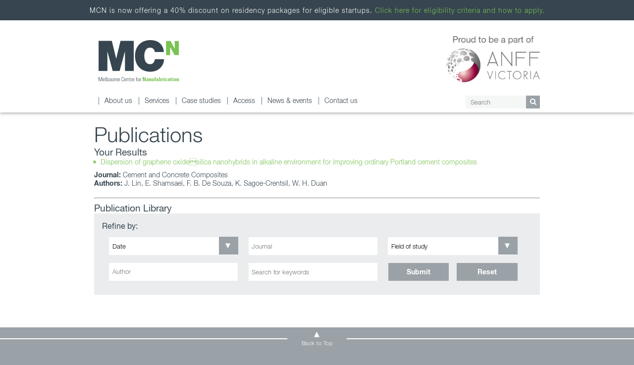

--- FILE ---
content_type: text/html; charset=UTF-8
request_url: https://nanomelbourne.com/publication/dispersion-of-graphene-oxide%C2%96silica-nanohybrids-in-alkaline-environment-for-improving-ordinary-portland-cement-composites/
body_size: 51841
content:
<!doctype html>
<html xmlns="http://www.w3.org/1999/xhtml">

    <!-- head tag -->
    <head>
    	<!--
        ==============================
       	Centre for Nanofabrication Melbourne
        ===============
        Developed By: NetKi Pty Ltd
        Web: www.netki.com.au
        Email: contact@netki.com.au
        Phone: 1300 557 849
        ==============================
        -->
        <meta http-equiv="Content-Type" content="text/html; charset=utf-8" />
        <title>Dispersion of graphene oxidesilica nanohybrids in alkaline environment for improving ordinary Portland cement composites - Melbourne Centre for Nanofabrication</title>
        <meta name="author" content="Netki Pty Ltd" />
        <meta http-equiv="X-UA-Compatible" content="IE=edge" />
		<link rel="icon" type="image/ico" href="https://nanomelbourne.com/app/themes/nano/images/favicon.png" />
        <link rel="stylesheet" href="//code.jquery.com/ui/1.11.4/themes/smoothness/jquery-ui.css">
        <meta name="viewport" content="width=device-width, initial-scale=1, maximum-scale=1, user-scalable=0"/>
        <meta name='robots' content='index, follow, max-image-preview:large, max-snippet:-1, max-video-preview:-1' />

	<!-- This site is optimized with the Yoast SEO plugin v26.7 - https://yoast.com/wordpress/plugins/seo/ -->
	<link rel="canonical" href="https://nanomelbourne.com/publication/dispersion-of-graphene-oxidesilica-nanohybrids-in-alkaline-environment-for-improving-ordinary-portland-cement-composites/" />
	<meta property="og:locale" content="en_US" />
	<meta property="og:type" content="article" />
	<meta property="og:title" content="Dispersion of graphene oxidesilica nanohybrids in alkaline environment for improving ordinary Portland cement composites - Melbourne Centre for Nanofabrication" />
	<meta property="og:url" content="https://nanomelbourne.com/publication/dispersion-of-graphene-oxidesilica-nanohybrids-in-alkaline-environment-for-improving-ordinary-portland-cement-composites/" />
	<meta property="og:site_name" content="Melbourne Centre for Nanofabrication" />
	<script type="application/ld+json" class="yoast-schema-graph">{"@context":"https://schema.org","@graph":[{"@type":"WebPage","@id":"https://nanomelbourne.com/publication/dispersion-of-graphene-oxide%c2%96silica-nanohybrids-in-alkaline-environment-for-improving-ordinary-portland-cement-composites/","url":"https://nanomelbourne.com/publication/dispersion-of-graphene-oxide%c2%96silica-nanohybrids-in-alkaline-environment-for-improving-ordinary-portland-cement-composites/","name":"Dispersion of graphene oxidesilica nanohybrids in alkaline environment for improving ordinary Portland cement composites - Melbourne Centre for Nanofabrication","isPartOf":{"@id":"https://nanomelbourne.com/#website"},"datePublished":"2020-01-13T05:45:13+00:00","breadcrumb":{"@id":"https://nanomelbourne.com/publication/dispersion-of-graphene-oxide%c2%96silica-nanohybrids-in-alkaline-environment-for-improving-ordinary-portland-cement-composites/#breadcrumb"},"inLanguage":"en-AU","potentialAction":[{"@type":"ReadAction","target":["https://nanomelbourne.com/publication/dispersion-of-graphene-oxide%c2%96silica-nanohybrids-in-alkaline-environment-for-improving-ordinary-portland-cement-composites/"]}]},{"@type":"BreadcrumbList","@id":"https://nanomelbourne.com/publication/dispersion-of-graphene-oxide%c2%96silica-nanohybrids-in-alkaline-environment-for-improving-ordinary-portland-cement-composites/#breadcrumb","itemListElement":[{"@type":"ListItem","position":1,"name":"Home","item":"https://nanomelbourne.com/"},{"@type":"ListItem","position":2,"name":"Dispersion of graphene oxidesilica nanohybrids in alkaline environment for improving ordinary Portland cement composites"}]},{"@type":"WebSite","@id":"https://nanomelbourne.com/#website","url":"https://nanomelbourne.com/","name":"Melbourne Centre for Nanofabrication","description":"Just another WordPress site","potentialAction":[{"@type":"SearchAction","target":{"@type":"EntryPoint","urlTemplate":"https://nanomelbourne.com/?s={search_term_string}"},"query-input":{"@type":"PropertyValueSpecification","valueRequired":true,"valueName":"search_term_string"}}],"inLanguage":"en-AU"}]}</script>
	<!-- / Yoast SEO plugin. -->


<link rel="alternate" type="application/rss+xml" title="Melbourne Centre for Nanofabrication &raquo; Dispersion of graphene oxidesilica nanohybrids in alkaline environment for improving ordinary Portland cement composites Comments Feed" href="https://nanomelbourne.com/publication/dispersion-of-graphene-oxide%c2%96silica-nanohybrids-in-alkaline-environment-for-improving-ordinary-portland-cement-composites/feed/" />
<link rel="alternate" title="oEmbed (JSON)" type="application/json+oembed" href="https://nanomelbourne.com/wp-json/oembed/1.0/embed?url=https%3A%2F%2Fnanomelbourne.com%2Fpublication%2Fdispersion-of-graphene-oxide%25c2%2596silica-nanohybrids-in-alkaline-environment-for-improving-ordinary-portland-cement-composites%2F" />
<link rel="alternate" title="oEmbed (XML)" type="text/xml+oembed" href="https://nanomelbourne.com/wp-json/oembed/1.0/embed?url=https%3A%2F%2Fnanomelbourne.com%2Fpublication%2Fdispersion-of-graphene-oxide%25c2%2596silica-nanohybrids-in-alkaline-environment-for-improving-ordinary-portland-cement-composites%2F&#038;format=xml" />
		<!-- This site uses the Google Analytics by MonsterInsights plugin v9.11.1 - Using Analytics tracking - https://www.monsterinsights.com/ -->
		<!-- Note: MonsterInsights is not currently configured on this site. The site owner needs to authenticate with Google Analytics in the MonsterInsights settings panel. -->
					<!-- No tracking code set -->
				<!-- / Google Analytics by MonsterInsights -->
		<style id='wp-img-auto-sizes-contain-inline-css' type='text/css'>
img:is([sizes=auto i],[sizes^="auto," i]){contain-intrinsic-size:3000px 1500px}
/*# sourceURL=wp-img-auto-sizes-contain-inline-css */
</style>
<style id='wp-emoji-styles-inline-css' type='text/css'>

	img.wp-smiley, img.emoji {
		display: inline !important;
		border: none !important;
		box-shadow: none !important;
		height: 1em !important;
		width: 1em !important;
		margin: 0 0.07em !important;
		vertical-align: -0.1em !important;
		background: none !important;
		padding: 0 !important;
	}
/*# sourceURL=wp-emoji-styles-inline-css */
</style>
<link rel='stylesheet' id='wp-block-library-css' href='https://nanomelbourne.com/wp/wp-includes/css/dist/block-library/style.min.css?ver=6.9' type='text/css' media='all' />
<style id='global-styles-inline-css' type='text/css'>
:root{--wp--preset--aspect-ratio--square: 1;--wp--preset--aspect-ratio--4-3: 4/3;--wp--preset--aspect-ratio--3-4: 3/4;--wp--preset--aspect-ratio--3-2: 3/2;--wp--preset--aspect-ratio--2-3: 2/3;--wp--preset--aspect-ratio--16-9: 16/9;--wp--preset--aspect-ratio--9-16: 9/16;--wp--preset--color--black: #000000;--wp--preset--color--cyan-bluish-gray: #abb8c3;--wp--preset--color--white: #ffffff;--wp--preset--color--pale-pink: #f78da7;--wp--preset--color--vivid-red: #cf2e2e;--wp--preset--color--luminous-vivid-orange: #ff6900;--wp--preset--color--luminous-vivid-amber: #fcb900;--wp--preset--color--light-green-cyan: #7bdcb5;--wp--preset--color--vivid-green-cyan: #00d084;--wp--preset--color--pale-cyan-blue: #8ed1fc;--wp--preset--color--vivid-cyan-blue: #0693e3;--wp--preset--color--vivid-purple: #9b51e0;--wp--preset--gradient--vivid-cyan-blue-to-vivid-purple: linear-gradient(135deg,rgb(6,147,227) 0%,rgb(155,81,224) 100%);--wp--preset--gradient--light-green-cyan-to-vivid-green-cyan: linear-gradient(135deg,rgb(122,220,180) 0%,rgb(0,208,130) 100%);--wp--preset--gradient--luminous-vivid-amber-to-luminous-vivid-orange: linear-gradient(135deg,rgb(252,185,0) 0%,rgb(255,105,0) 100%);--wp--preset--gradient--luminous-vivid-orange-to-vivid-red: linear-gradient(135deg,rgb(255,105,0) 0%,rgb(207,46,46) 100%);--wp--preset--gradient--very-light-gray-to-cyan-bluish-gray: linear-gradient(135deg,rgb(238,238,238) 0%,rgb(169,184,195) 100%);--wp--preset--gradient--cool-to-warm-spectrum: linear-gradient(135deg,rgb(74,234,220) 0%,rgb(151,120,209) 20%,rgb(207,42,186) 40%,rgb(238,44,130) 60%,rgb(251,105,98) 80%,rgb(254,248,76) 100%);--wp--preset--gradient--blush-light-purple: linear-gradient(135deg,rgb(255,206,236) 0%,rgb(152,150,240) 100%);--wp--preset--gradient--blush-bordeaux: linear-gradient(135deg,rgb(254,205,165) 0%,rgb(254,45,45) 50%,rgb(107,0,62) 100%);--wp--preset--gradient--luminous-dusk: linear-gradient(135deg,rgb(255,203,112) 0%,rgb(199,81,192) 50%,rgb(65,88,208) 100%);--wp--preset--gradient--pale-ocean: linear-gradient(135deg,rgb(255,245,203) 0%,rgb(182,227,212) 50%,rgb(51,167,181) 100%);--wp--preset--gradient--electric-grass: linear-gradient(135deg,rgb(202,248,128) 0%,rgb(113,206,126) 100%);--wp--preset--gradient--midnight: linear-gradient(135deg,rgb(2,3,129) 0%,rgb(40,116,252) 100%);--wp--preset--font-size--small: 13px;--wp--preset--font-size--medium: 20px;--wp--preset--font-size--large: 36px;--wp--preset--font-size--x-large: 42px;--wp--preset--spacing--20: 0.44rem;--wp--preset--spacing--30: 0.67rem;--wp--preset--spacing--40: 1rem;--wp--preset--spacing--50: 1.5rem;--wp--preset--spacing--60: 2.25rem;--wp--preset--spacing--70: 3.38rem;--wp--preset--spacing--80: 5.06rem;--wp--preset--shadow--natural: 6px 6px 9px rgba(0, 0, 0, 0.2);--wp--preset--shadow--deep: 12px 12px 50px rgba(0, 0, 0, 0.4);--wp--preset--shadow--sharp: 6px 6px 0px rgba(0, 0, 0, 0.2);--wp--preset--shadow--outlined: 6px 6px 0px -3px rgb(255, 255, 255), 6px 6px rgb(0, 0, 0);--wp--preset--shadow--crisp: 6px 6px 0px rgb(0, 0, 0);}:where(.is-layout-flex){gap: 0.5em;}:where(.is-layout-grid){gap: 0.5em;}body .is-layout-flex{display: flex;}.is-layout-flex{flex-wrap: wrap;align-items: center;}.is-layout-flex > :is(*, div){margin: 0;}body .is-layout-grid{display: grid;}.is-layout-grid > :is(*, div){margin: 0;}:where(.wp-block-columns.is-layout-flex){gap: 2em;}:where(.wp-block-columns.is-layout-grid){gap: 2em;}:where(.wp-block-post-template.is-layout-flex){gap: 1.25em;}:where(.wp-block-post-template.is-layout-grid){gap: 1.25em;}.has-black-color{color: var(--wp--preset--color--black) !important;}.has-cyan-bluish-gray-color{color: var(--wp--preset--color--cyan-bluish-gray) !important;}.has-white-color{color: var(--wp--preset--color--white) !important;}.has-pale-pink-color{color: var(--wp--preset--color--pale-pink) !important;}.has-vivid-red-color{color: var(--wp--preset--color--vivid-red) !important;}.has-luminous-vivid-orange-color{color: var(--wp--preset--color--luminous-vivid-orange) !important;}.has-luminous-vivid-amber-color{color: var(--wp--preset--color--luminous-vivid-amber) !important;}.has-light-green-cyan-color{color: var(--wp--preset--color--light-green-cyan) !important;}.has-vivid-green-cyan-color{color: var(--wp--preset--color--vivid-green-cyan) !important;}.has-pale-cyan-blue-color{color: var(--wp--preset--color--pale-cyan-blue) !important;}.has-vivid-cyan-blue-color{color: var(--wp--preset--color--vivid-cyan-blue) !important;}.has-vivid-purple-color{color: var(--wp--preset--color--vivid-purple) !important;}.has-black-background-color{background-color: var(--wp--preset--color--black) !important;}.has-cyan-bluish-gray-background-color{background-color: var(--wp--preset--color--cyan-bluish-gray) !important;}.has-white-background-color{background-color: var(--wp--preset--color--white) !important;}.has-pale-pink-background-color{background-color: var(--wp--preset--color--pale-pink) !important;}.has-vivid-red-background-color{background-color: var(--wp--preset--color--vivid-red) !important;}.has-luminous-vivid-orange-background-color{background-color: var(--wp--preset--color--luminous-vivid-orange) !important;}.has-luminous-vivid-amber-background-color{background-color: var(--wp--preset--color--luminous-vivid-amber) !important;}.has-light-green-cyan-background-color{background-color: var(--wp--preset--color--light-green-cyan) !important;}.has-vivid-green-cyan-background-color{background-color: var(--wp--preset--color--vivid-green-cyan) !important;}.has-pale-cyan-blue-background-color{background-color: var(--wp--preset--color--pale-cyan-blue) !important;}.has-vivid-cyan-blue-background-color{background-color: var(--wp--preset--color--vivid-cyan-blue) !important;}.has-vivid-purple-background-color{background-color: var(--wp--preset--color--vivid-purple) !important;}.has-black-border-color{border-color: var(--wp--preset--color--black) !important;}.has-cyan-bluish-gray-border-color{border-color: var(--wp--preset--color--cyan-bluish-gray) !important;}.has-white-border-color{border-color: var(--wp--preset--color--white) !important;}.has-pale-pink-border-color{border-color: var(--wp--preset--color--pale-pink) !important;}.has-vivid-red-border-color{border-color: var(--wp--preset--color--vivid-red) !important;}.has-luminous-vivid-orange-border-color{border-color: var(--wp--preset--color--luminous-vivid-orange) !important;}.has-luminous-vivid-amber-border-color{border-color: var(--wp--preset--color--luminous-vivid-amber) !important;}.has-light-green-cyan-border-color{border-color: var(--wp--preset--color--light-green-cyan) !important;}.has-vivid-green-cyan-border-color{border-color: var(--wp--preset--color--vivid-green-cyan) !important;}.has-pale-cyan-blue-border-color{border-color: var(--wp--preset--color--pale-cyan-blue) !important;}.has-vivid-cyan-blue-border-color{border-color: var(--wp--preset--color--vivid-cyan-blue) !important;}.has-vivid-purple-border-color{border-color: var(--wp--preset--color--vivid-purple) !important;}.has-vivid-cyan-blue-to-vivid-purple-gradient-background{background: var(--wp--preset--gradient--vivid-cyan-blue-to-vivid-purple) !important;}.has-light-green-cyan-to-vivid-green-cyan-gradient-background{background: var(--wp--preset--gradient--light-green-cyan-to-vivid-green-cyan) !important;}.has-luminous-vivid-amber-to-luminous-vivid-orange-gradient-background{background: var(--wp--preset--gradient--luminous-vivid-amber-to-luminous-vivid-orange) !important;}.has-luminous-vivid-orange-to-vivid-red-gradient-background{background: var(--wp--preset--gradient--luminous-vivid-orange-to-vivid-red) !important;}.has-very-light-gray-to-cyan-bluish-gray-gradient-background{background: var(--wp--preset--gradient--very-light-gray-to-cyan-bluish-gray) !important;}.has-cool-to-warm-spectrum-gradient-background{background: var(--wp--preset--gradient--cool-to-warm-spectrum) !important;}.has-blush-light-purple-gradient-background{background: var(--wp--preset--gradient--blush-light-purple) !important;}.has-blush-bordeaux-gradient-background{background: var(--wp--preset--gradient--blush-bordeaux) !important;}.has-luminous-dusk-gradient-background{background: var(--wp--preset--gradient--luminous-dusk) !important;}.has-pale-ocean-gradient-background{background: var(--wp--preset--gradient--pale-ocean) !important;}.has-electric-grass-gradient-background{background: var(--wp--preset--gradient--electric-grass) !important;}.has-midnight-gradient-background{background: var(--wp--preset--gradient--midnight) !important;}.has-small-font-size{font-size: var(--wp--preset--font-size--small) !important;}.has-medium-font-size{font-size: var(--wp--preset--font-size--medium) !important;}.has-large-font-size{font-size: var(--wp--preset--font-size--large) !important;}.has-x-large-font-size{font-size: var(--wp--preset--font-size--x-large) !important;}
/*# sourceURL=global-styles-inline-css */
</style>

<style id='classic-theme-styles-inline-css' type='text/css'>
/*! This file is auto-generated */
.wp-block-button__link{color:#fff;background-color:#32373c;border-radius:9999px;box-shadow:none;text-decoration:none;padding:calc(.667em + 2px) calc(1.333em + 2px);font-size:1.125em}.wp-block-file__button{background:#32373c;color:#fff;text-decoration:none}
/*# sourceURL=/wp-includes/css/classic-themes.min.css */
</style>
<link rel='stylesheet' id='owl-carousel-css-css' href='https://nanomelbourne.com/app/themes/nano/css/owl.carousel.css?ver=1.0' type='text/css' media='all' />
<link rel='stylesheet' id='colorbox-lightbox-css-css' href='https://nanomelbourne.com/app/themes/nano/css/colorbox.css?ver=1.0' type='text/css' media='all' />
<link rel='stylesheet' id='theme-fonts-css' href='https://nanomelbourne.com/app/themes/nano/css/fonts.css?ver=1.0' type='text/css' media='all' />
<link rel='stylesheet' id='theme-global-css' href='https://nanomelbourne.com/app/themes/nano/css/global.css?ver=3.3' type='text/css' media='all' />
<link rel='stylesheet' id='theme-menu-css' href='https://nanomelbourne.com/app/themes/nano/css/menu.css?ver=1.1' type='text/css' media='all' />
<link rel='stylesheet' id='ms-main-css' href='https://nanomelbourne.com/app/plugins/masterslider/public/assets/css/masterslider.main.css?ver=3.7.12' type='text/css' media='all' />
<link rel='stylesheet' id='ms-custom-css' href='https://nanomelbourne.com/app/uploads/masterslider/custom.css?ver=55.5' type='text/css' media='all' />
<script type="text/javascript" src="https://nanomelbourne.com/wp/wp-includes/js/jquery/jquery.min.js?ver=3.7.1" id="jquery-core-js"></script>
<script type="text/javascript" src="https://nanomelbourne.com/wp/wp-includes/js/jquery/jquery-migrate.min.js?ver=3.4.1" id="jquery-migrate-js"></script>
<script type="text/javascript" src="https://nanomelbourne.com/app/themes/nano/js/jquery.colorbox-min.js?ver=6.9" id="colorbox-lightbox-script-js"></script>
<script type="text/javascript" src="https://nanomelbourne.com/app/themes/nano/js/stickySidebar.js?ver=6.9" id="sticky-script-js"></script>
<script type="text/javascript" src="https://nanomelbourne.com/app/themes/nano/js/owl.carousel.min.js?ver=6.9" id="owl-carousel-script-js"></script>
<script type="text/javascript" id="site-script-js-extra">
/* <![CDATA[ */
var ajax_url = {"url":"https://nanomelbourne.com/wp/wp-admin/admin-ajax.php"};
//# sourceURL=site-script-js-extra
/* ]]> */
</script>
<script type="text/javascript" src="https://nanomelbourne.com/app/themes/nano/js/script.js?ver=6.9" id="site-script-js"></script>
<link rel="https://api.w.org/" href="https://nanomelbourne.com/wp-json/" /><link rel="EditURI" type="application/rsd+xml" title="RSD" href="https://nanomelbourne.com/wp/xmlrpc.php?rsd" />
<link rel='shortlink' href='https://nanomelbourne.com/?p=4871' />
<script>var ms_grabbing_curosr='https://nanomelbourne.com/app/plugins/masterslider/public/assets/css/common/grabbing.cur',ms_grab_curosr='https://nanomelbourne.com/app/plugins/masterslider/public/assets/css/common/grab.cur';</script>
<meta name="generator" content="MasterSlider 3.7.12 - Responsive Touch Image Slider" />
<meta name="tec-api-version" content="v1"><meta name="tec-api-origin" content="https://nanomelbourne.com"><link rel="alternate" href="https://nanomelbourne.com/wp-json/tribe/events/v1/" /><meta name="twitter:widgets:link-color" content="#000000" /><meta name="twitter:widgets:border-color" content="#000000" /><meta name="twitter:partner" content="tfwp" />
<meta name="twitter:card" content="summary" /><meta name="twitter:title" content="Dispersion of graphene oxidesilica nanohybrids in alkaline environment for improving ordinary Portland cement composites" /><meta name="twitter:site" content="@Nanomelb" />
            </head>
    <!-- end head tag -->

	<!-- body -->
    <body class="normal page-dispersion-of-graphene-oxidesilica-nanohybrids-in-alkaline-environment-for-improving-ordinary-portland-cement-composites is-child-page has-announcement">

        <!-- site-container -->
        <div id="site-container">

            <!-- mobile-menu -->
            <div id="mobile-menu">
                <div class="mobile-menu"><ul id="menu-primary-menu" class="mobile-nav"><li id="menu-item-22" class="menu-item menu-item-type-post_type menu-item-object-page menu-item-has-children menu-item-22"><a href="https://nanomelbourne.com/about-us/">About us</a>
<ul class="sub-menu">
	<li id="menu-item-45" class="menu-item menu-item-type-post_type menu-item-object-page menu-item-45"><a href="https://nanomelbourne.com/about-us/mission-and-vision/">Mission and Vision</a></li>
	<li id="menu-item-108" class="menu-item menu-item-type-post_type menu-item-object-page menu-item-has-children menu-item-108"><a href="https://nanomelbourne.com/about-us/governance-and-network/">Governance and Network</a>
	<ul class="sub-menu">
		<li id="menu-item-1598" class="menu-item menu-item-type-post_type menu-item-object-page menu-item-1598"><a href="https://nanomelbourne.com/about-us/governance-and-network/monash-university/">Monash University</a></li>
		<li id="menu-item-1599" class="menu-item menu-item-type-post_type menu-item-object-page menu-item-1599"><a href="https://nanomelbourne.com/about-us/governance-and-network/university-of-melbourne/">University of Melbourne</a></li>
		<li id="menu-item-1600" class="menu-item menu-item-type-post_type menu-item-object-page menu-item-1600"><a href="https://nanomelbourne.com/about-us/governance-and-network/deakin-university/">Deakin University</a></li>
		<li id="menu-item-1601" class="menu-item menu-item-type-post_type menu-item-object-page menu-item-1601"><a href="https://nanomelbourne.com/about-us/governance-and-network/la-trobe-university/">La Trobe University</a></li>
		<li id="menu-item-1602" class="menu-item menu-item-type-post_type menu-item-object-page menu-item-1602"><a href="https://nanomelbourne.com/about-us/governance-and-network/swinburne-university/">Swinburne University of Technology</a></li>
		<li id="menu-item-1603" class="menu-item menu-item-type-post_type menu-item-object-page menu-item-1603"><a href="https://nanomelbourne.com/about-us/governance-and-network/rmit-university/">RMIT University</a></li>
		<li id="menu-item-1604" class="menu-item menu-item-type-post_type menu-item-object-page menu-item-1604"><a href="https://nanomelbourne.com/about-us/governance-and-network/csiro/">CSIRO</a></li>
	</ul>
</li>
	<li id="menu-item-1375" class="menu-item menu-item-type-post_type menu-item-object-page menu-item-1375"><a href="https://nanomelbourne.com/about-us/people/">Staff</a></li>
	<li id="menu-item-1376" class="menu-item menu-item-type-post_type menu-item-object-page menu-item-1376"><a href="https://nanomelbourne.com/about-us/facility/">Facility</a></li>
	<li id="menu-item-1377" class="menu-item menu-item-type-post_type menu-item-object-page menu-item-1377"><a href="https://nanomelbourne.com/about-us/work-with-us/">Work with us</a></li>
	<li id="menu-item-1378" class="menu-item menu-item-type-post_type menu-item-object-page menu-item-1378"><a href="https://nanomelbourne.com/about-us/faqs/">FAQs</a></li>
</ul>
</li>
<li id="menu-item-23" class="menu-item menu-item-type-post_type menu-item-object-page menu-item-has-children menu-item-23"><a href="https://nanomelbourne.com/services/">Services</a>
<ul class="sub-menu">
	<li id="menu-item-1379" class="menu-item menu-item-type-post_type menu-item-object-page menu-item-1379"><a href="https://nanomelbourne.com/services/biocapabilities/">Biocapabilities</a></li>
	<li id="menu-item-1380" class="menu-item menu-item-type-post_type menu-item-object-page menu-item-1380"><a href="https://nanomelbourne.com/services/lithography/">Lithography</a></li>
	<li id="menu-item-1381" class="menu-item menu-item-type-post_type menu-item-object-page menu-item-1381"><a href="https://nanomelbourne.com/services/thin-films/">Thin films</a></li>
	<li id="menu-item-1383" class="menu-item menu-item-type-post_type menu-item-object-page menu-item-1383"><a href="https://nanomelbourne.com/services/packaging/">Packaging</a></li>
	<li id="menu-item-1382" class="menu-item menu-item-type-post_type menu-item-object-page menu-item-1382"><a href="https://nanomelbourne.com/services/characterisation/">Characterisation</a></li>
	<li id="menu-item-1384" class="menu-item menu-item-type-post_type menu-item-object-page menu-item-1384"><a href="https://nanomelbourne.com/services/etching/">Etching</a></li>
	<li id="menu-item-5622" class="menu-item menu-item-type-post_type menu-item-object-page menu-item-5622"><a href="https://nanomelbourne.com/services/3d-printing/">3D Printing</a></li>
	<li id="menu-item-1385" class="menu-item menu-item-type-post_type menu-item-object-page menu-item-1385"><a href="https://nanomelbourne.com/services/instruments-and-contacts/">Instruments and contacts</a></li>
</ul>
</li>
<li id="menu-item-24" class="menu-item menu-item-type-post_type menu-item-object-page menu-item-has-children menu-item-24"><a href="https://nanomelbourne.com/case-studies/">Case studies</a>
<ul class="sub-menu">
	<li id="menu-item-1387" class="menu-item menu-item-type-post_type menu-item-object-page menu-item-1387"><a href="https://nanomelbourne.com/case-studies/all-case-studies/">All case studies</a></li>
	<li id="menu-item-1388" class="menu-item menu-item-type-post_type menu-item-object-page menu-item-1388"><a href="https://nanomelbourne.com/case-studies/energy/">Energy</a></li>
	<li id="menu-item-1389" class="menu-item menu-item-type-post_type menu-item-object-page menu-item-1389"><a href="https://nanomelbourne.com/case-studies/biosensors/">Biosensors</a></li>
	<li id="menu-item-1390" class="menu-item menu-item-type-post_type menu-item-object-page menu-item-1390"><a href="https://nanomelbourne.com/case-studies/drug-delivery/">Drug Delivery</a></li>
	<li id="menu-item-1391" class="menu-item menu-item-type-post_type menu-item-object-page menu-item-1391"><a href="https://nanomelbourne.com/case-studies/mems/">MEMS</a></li>
	<li id="menu-item-1392" class="menu-item menu-item-type-post_type menu-item-object-page menu-item-1392"><a href="https://nanomelbourne.com/case-studies/micronanofluidics/">Micro/Nanofluidics</a></li>
	<li id="menu-item-1393" class="menu-item menu-item-type-post_type menu-item-object-page menu-item-1393"><a href="https://nanomelbourne.com/case-studies/optics/">Optics</a></li>
	<li id="menu-item-1394" class="menu-item menu-item-type-post_type menu-item-object-page menu-item-1394"><a href="https://nanomelbourne.com/case-studies/soft-materials/">Soft materials</a></li>
	<li id="menu-item-1395" class="menu-item menu-item-type-post_type menu-item-object-page menu-item-1395"><a href="https://nanomelbourne.com/case-studies/anff-victoria/">ANFF Victoria</a></li>
</ul>
</li>
<li id="menu-item-25" class="menu-item menu-item-type-post_type menu-item-object-page menu-item-has-children menu-item-25"><a href="https://nanomelbourne.com/access/">Access</a>
<ul class="sub-menu">
	<li id="menu-item-1396" class="menu-item menu-item-type-post_type menu-item-object-page menu-item-1396"><a href="https://nanomelbourne.com/access/inductions-training/">Inductions &#038; training</a></li>
	<li id="menu-item-1397" class="menu-item menu-item-type-post_type menu-item-object-page menu-item-1397"><a href="https://nanomelbourne.com/access/funding-applications/">Funding applications</a></li>
	<li id="menu-item-1398" class="menu-item menu-item-type-post_type menu-item-object-page menu-item-1398"><a href="https://nanomelbourne.com/access/policies-forms/">Policies &#038; forms</a></li>
</ul>
</li>
<li id="menu-item-26" class="menu-item menu-item-type-post_type menu-item-object-page menu-item-has-children menu-item-26"><a href="https://nanomelbourne.com/news-events/">News &#038; events</a>
<ul class="sub-menu">
	<li id="menu-item-1399" class="menu-item menu-item-type-post_type menu-item-object-page menu-item-1399"><a href="https://nanomelbourne.com/news-events/news/">News</a></li>
	<li id="menu-item-1400" class="menu-item menu-item-type-post_type menu-item-object-page menu-item-1400"><a href="https://nanomelbourne.com/news-events/mcn-in-the-media/">MCN in the media</a></li>
	<li id="menu-item-1401" class="menu-item menu-item-type-post_type menu-item-object-page menu-item-1401"><a href="https://nanomelbourne.com/news-events/publications/">Publications</a></li>
	<li id="menu-item-1402" class="menu-item menu-item-type-post_type menu-item-object-page menu-item-1402"><a href="https://nanomelbourne.com/news-events/events/">Events</a></li>
	<li id="menu-item-1403" class="menu-item menu-item-type-post_type menu-item-object-page menu-item-1403"><a href="https://nanomelbourne.com/news-events/video-gallery/">Video Gallery</a></li>
	<li id="menu-item-1404" class="menu-item menu-item-type-post_type menu-item-object-page menu-item-1404"><a href="https://nanomelbourne.com/news-events/image-gallery/">Image Gallery</a></li>
</ul>
</li>
<li id="menu-item-27" class="menu-item menu-item-type-post_type menu-item-object-page menu-item-27"><a href="https://nanomelbourne.com/contact-us/">Contact us</a></li>
</ul></div>
                <!-- mobile-search-form-wrapper -->
                <div id="mobile-search-form-wrapper">
                    <form class="search-form" action="/" method="get">
	<input type="text" name="s" class="search" value="" placeholder="Search"/>
    <button type="submit"><i class="fa fa-search"></i></button>
</form>                </div>
                <!-- end mobile-search-form-wrapper -->

            </div>
            <!-- end mobile-menu -->

            <!-- header -->
            <header id="header" class="wrapper">

                                        <!-- anouncement -->
                        <div class="announcement">
            	            MCN is now offering a 40% discount on residency packages for eligible startups. <a href="https://nanomelbourne.com/newsletter/discounted-mcn-residency-rates-for-start-ups/">Click here for eligibility criteria and how to apply.</a>                         </div>
                    
                <!-- inner-wrapper -->
                <div class="inner-wrapper">

                    <a id="mobile-nav-trigger" href="#" title="Mobile Menu"><i class="fa fa-bars"></i></a>
                    <a id="logo" href="https://nanomelbourne.com" title="Dispersion of graphene oxidesilica nanohybrids in alkaline environment for improving ordinary Portland cement composites - Melbourne Centre for Nanofabrication">Dispersion of graphene oxidesilica nanohybrids in alkaline environment for improving ordinary Portland cement composites - Melbourne Centre for Nanofabrication</a>

                    <a id="anff-header" href="https://nanomelbourne.com/about-us/governance-and-network/" title="ANFF"><img src="https://nanomelbourne.com/app/themes/nano/images/site/logo-anff.jpg" alt="ANFF" /></a>


                    <!-- nav-wrapper -->
                    <div id="nav-wrapper">

                        <!-- nav -->
                        <nav id="nav">
                            <div class="menu"><ul id="menu-primary-menu-1" class="nav"><li class="menu-item menu-item-type-post_type menu-item-object-page menu-item-has-children menu-item-22"><a href="https://nanomelbourne.com/about-us/">About us</a>
<ul class="sub-menu">
	<li class="menu-item menu-item-type-post_type menu-item-object-page menu-item-45"><a href="https://nanomelbourne.com/about-us/mission-and-vision/">Mission and Vision</a></li>
	<li class="menu-item menu-item-type-post_type menu-item-object-page menu-item-has-children menu-item-108"><a href="https://nanomelbourne.com/about-us/governance-and-network/">Governance and Network</a>
	<ul class="sub-menu">
		<li class="menu-item menu-item-type-post_type menu-item-object-page menu-item-1598"><a href="https://nanomelbourne.com/about-us/governance-and-network/monash-university/">Monash University</a></li>
		<li class="menu-item menu-item-type-post_type menu-item-object-page menu-item-1599"><a href="https://nanomelbourne.com/about-us/governance-and-network/university-of-melbourne/">University of Melbourne</a></li>
		<li class="menu-item menu-item-type-post_type menu-item-object-page menu-item-1600"><a href="https://nanomelbourne.com/about-us/governance-and-network/deakin-university/">Deakin University</a></li>
		<li class="menu-item menu-item-type-post_type menu-item-object-page menu-item-1601"><a href="https://nanomelbourne.com/about-us/governance-and-network/la-trobe-university/">La Trobe University</a></li>
		<li class="menu-item menu-item-type-post_type menu-item-object-page menu-item-1602"><a href="https://nanomelbourne.com/about-us/governance-and-network/swinburne-university/">Swinburne University of Technology</a></li>
		<li class="menu-item menu-item-type-post_type menu-item-object-page menu-item-1603"><a href="https://nanomelbourne.com/about-us/governance-and-network/rmit-university/">RMIT University</a></li>
		<li class="menu-item menu-item-type-post_type menu-item-object-page menu-item-1604"><a href="https://nanomelbourne.com/about-us/governance-and-network/csiro/">CSIRO</a></li>
	</ul>
</li>
	<li class="menu-item menu-item-type-post_type menu-item-object-page menu-item-1375"><a href="https://nanomelbourne.com/about-us/people/">Staff</a></li>
	<li class="menu-item menu-item-type-post_type menu-item-object-page menu-item-1376"><a href="https://nanomelbourne.com/about-us/facility/">Facility</a></li>
	<li class="menu-item menu-item-type-post_type menu-item-object-page menu-item-1377"><a href="https://nanomelbourne.com/about-us/work-with-us/">Work with us</a></li>
	<li class="menu-item menu-item-type-post_type menu-item-object-page menu-item-1378"><a href="https://nanomelbourne.com/about-us/faqs/">FAQs</a></li>
</ul>
</li>
<li class="menu-item menu-item-type-post_type menu-item-object-page menu-item-has-children menu-item-23"><a href="https://nanomelbourne.com/services/">Services</a>
<ul class="sub-menu">
	<li class="menu-item menu-item-type-post_type menu-item-object-page menu-item-1379"><a href="https://nanomelbourne.com/services/biocapabilities/">Biocapabilities</a></li>
	<li class="menu-item menu-item-type-post_type menu-item-object-page menu-item-1380"><a href="https://nanomelbourne.com/services/lithography/">Lithography</a></li>
	<li class="menu-item menu-item-type-post_type menu-item-object-page menu-item-1381"><a href="https://nanomelbourne.com/services/thin-films/">Thin films</a></li>
	<li class="menu-item menu-item-type-post_type menu-item-object-page menu-item-1383"><a href="https://nanomelbourne.com/services/packaging/">Packaging</a></li>
	<li class="menu-item menu-item-type-post_type menu-item-object-page menu-item-1382"><a href="https://nanomelbourne.com/services/characterisation/">Characterisation</a></li>
	<li class="menu-item menu-item-type-post_type menu-item-object-page menu-item-1384"><a href="https://nanomelbourne.com/services/etching/">Etching</a></li>
	<li class="menu-item menu-item-type-post_type menu-item-object-page menu-item-5622"><a href="https://nanomelbourne.com/services/3d-printing/">3D Printing</a></li>
	<li class="menu-item menu-item-type-post_type menu-item-object-page menu-item-1385"><a href="https://nanomelbourne.com/services/instruments-and-contacts/">Instruments and contacts</a></li>
</ul>
</li>
<li class="menu-item menu-item-type-post_type menu-item-object-page menu-item-has-children menu-item-24"><a href="https://nanomelbourne.com/case-studies/">Case studies</a>
<ul class="sub-menu">
	<li class="menu-item menu-item-type-post_type menu-item-object-page menu-item-1387"><a href="https://nanomelbourne.com/case-studies/all-case-studies/">All case studies</a></li>
	<li class="menu-item menu-item-type-post_type menu-item-object-page menu-item-1388"><a href="https://nanomelbourne.com/case-studies/energy/">Energy</a></li>
	<li class="menu-item menu-item-type-post_type menu-item-object-page menu-item-1389"><a href="https://nanomelbourne.com/case-studies/biosensors/">Biosensors</a></li>
	<li class="menu-item menu-item-type-post_type menu-item-object-page menu-item-1390"><a href="https://nanomelbourne.com/case-studies/drug-delivery/">Drug Delivery</a></li>
	<li class="menu-item menu-item-type-post_type menu-item-object-page menu-item-1391"><a href="https://nanomelbourne.com/case-studies/mems/">MEMS</a></li>
	<li class="menu-item menu-item-type-post_type menu-item-object-page menu-item-1392"><a href="https://nanomelbourne.com/case-studies/micronanofluidics/">Micro/Nanofluidics</a></li>
	<li class="menu-item menu-item-type-post_type menu-item-object-page menu-item-1393"><a href="https://nanomelbourne.com/case-studies/optics/">Optics</a></li>
	<li class="menu-item menu-item-type-post_type menu-item-object-page menu-item-1394"><a href="https://nanomelbourne.com/case-studies/soft-materials/">Soft materials</a></li>
	<li class="menu-item menu-item-type-post_type menu-item-object-page menu-item-1395"><a href="https://nanomelbourne.com/case-studies/anff-victoria/">ANFF Victoria</a></li>
</ul>
</li>
<li class="menu-item menu-item-type-post_type menu-item-object-page menu-item-has-children menu-item-25"><a href="https://nanomelbourne.com/access/">Access</a>
<ul class="sub-menu">
	<li class="menu-item menu-item-type-post_type menu-item-object-page menu-item-1396"><a href="https://nanomelbourne.com/access/inductions-training/">Inductions &#038; training</a></li>
	<li class="menu-item menu-item-type-post_type menu-item-object-page menu-item-1397"><a href="https://nanomelbourne.com/access/funding-applications/">Funding applications</a></li>
	<li class="menu-item menu-item-type-post_type menu-item-object-page menu-item-1398"><a href="https://nanomelbourne.com/access/policies-forms/">Policies &#038; forms</a></li>
</ul>
</li>
<li class="menu-item menu-item-type-post_type menu-item-object-page menu-item-has-children menu-item-26"><a href="https://nanomelbourne.com/news-events/">News &#038; events</a>
<ul class="sub-menu">
	<li class="menu-item menu-item-type-post_type menu-item-object-page menu-item-1399"><a href="https://nanomelbourne.com/news-events/news/">News</a></li>
	<li class="menu-item menu-item-type-post_type menu-item-object-page menu-item-1400"><a href="https://nanomelbourne.com/news-events/mcn-in-the-media/">MCN in the media</a></li>
	<li class="menu-item menu-item-type-post_type menu-item-object-page menu-item-1401"><a href="https://nanomelbourne.com/news-events/publications/">Publications</a></li>
	<li class="menu-item menu-item-type-post_type menu-item-object-page menu-item-1402"><a href="https://nanomelbourne.com/news-events/events/">Events</a></li>
	<li class="menu-item menu-item-type-post_type menu-item-object-page menu-item-1403"><a href="https://nanomelbourne.com/news-events/video-gallery/">Video Gallery</a></li>
	<li class="menu-item menu-item-type-post_type menu-item-object-page menu-item-1404"><a href="https://nanomelbourne.com/news-events/image-gallery/">Image Gallery</a></li>
</ul>
</li>
<li class="menu-item menu-item-type-post_type menu-item-object-page menu-item-27"><a href="https://nanomelbourne.com/contact-us/">Contact us</a></li>
</ul></div>                        </nav>
                        <!-- end nav -->

                        <!-- search-form-wrapper -->
                        <div id="search-form-wrapper">
                            <!-- search-form-inner-wrapper -->
                            <div id="search-form-inner-wrapper">
                                <form class="search-form" action="/" method="get">
	<input type="text" name="s" class="search" value="" placeholder="Search"/>
    <button type="submit"><i class="fa fa-search"></i></button>
</form>                            </div>
                            <!-- end search-form-inner-wrapper -->
                        </div>
                        <!-- end search-form-wrapper -->

                    </div>
                    <!-- end nav-wrpaper -->


                </div>
                <!-- end inner-wrapper -->

            </header>
            <!-- end header -->

            <!-- site-wrapper -->
            <div id="site-wrapper">

                <div id="site-overlay"></div>

                <!-- content -->
                <section id="content" class="wrapper">
        
            


    <!-- article -->
    <article class="inner-wrapper">

<h1>Publications</h1>
<h3>Your Results</h3>
    <!-- publication-item -->
    <div class="publication-item">
        <a href="https://www.sciencedirect.com/science/article/pii/S0958946519313319" target="_blank" title="Read Dispersion of graphene oxidesilica nanohybrids in alkaline environment for improving ordinary Portland cement composites">Dispersion of graphene oxidesilica nanohybrids in alkaline environment for improving ordinary Portland cement composites</a>
        <br />
        <label>Journal:</label> Cement and Concrete Composites        <br />
        <label>Authors:</label> J. Lin, E. Shamsaei, F. B. De Souza, K. Sagoe-Crentsil, W. H. Duan    </div>
    <!-- end publication-item -->

<hr />

<h3>Publication Library</h3>    

<!-- publication-search-form -->
<div id="publication-search-form">
    <h4>Refine by:</h4>

    <!-- refine-form -->
    <form id="refine-form" method="post" action="">

        <!-- field-group -->
        <div class="field-group">
            <select name="refine_date" id="refine_date" type="text">
                <option value="">Date</option>
                <option value="This Month">This Month</option>
                <option value="This Year">This Year</option>
                <option value="Newest to Oldest">Newest to Oldest</option>
                <option value="Oldest to Newest">Oldest to Newest</option>
            </select>
            <input name="refine_author" id="refine_author" type="text" placeholder="Author" />
        </div>
        <!-- end field-group -->

        <!-- field-group -->
        <div class="field-group">
            <input name="refine_journal" id="refine_journal" type="text" placeholder="Journal" />
            <input name="refine_keyword" id="refine_keyword" type="text" placeholder="Search for keywords" />
        </div>
        <!-- end field-group -->

        <!-- field-group -->
        <div class="field-group">
            <select name="refine_field_of_study" id="refine_field_of_study">
                <option value="">Field of study</option>
                                                <option value="2d-materials">2D Materials</option>
                                <option value="3d-printing">3D Printing</option>
                                <option value="additive-manufacturing">Additive manufacturing</option>
                                <option value="adhesion">Adhesion</option>
                                <option value="anff-vic">ANFF-VIC</option>
                                <option value="antibiotics">Antibiotics</option>
                                <option value="atomic-force-microscopy">Atomic Force Microscopy</option>
                                <option value="atomic-layer-deposition">Atomic layer deposition</option>
                                <option value="automization">Automization</option>
                                <option value="biochemistry">Biochemistry</option>
                                <option value="biomedical">Biomedical</option>
                                <option value="biomolecule">Biomolecule</option>
                                <option value="biosensing">Biosensing</option>
                                <option value="biosensors">Biosensors</option>
                                <option value="cell-culture">Cell Culture</option>
                                <option value="cells">Cells</option>
                                <option value="characterisation">Characterisation</option>
                                <option value="cmss">CMSS</option>
                                <option value="coatings">Coatings</option>
                                <option value="colloid-and-surfaces">Colloid and Surfaces</option>
                                <option value="design-house">Design house</option>
                                <option value="diamond">Diamond</option>
                                <option value="diamonds">Diamonds</option>
                                <option value="diffractive-imaging">Diffractive imaging</option>
                                <option value="drug-delivery">Drug delivery</option>
                                <option value="electrical-properties">Electrical properties</option>
                                <option value="electrochemical">Electrochemical</option>
                                <option value="electrochemical-properties">Electrochemical properties</option>
                                <option value="electrochemical-sensing">Electrochemical Sensing</option>
                                <option value="electrochemistry">Electrochemistry</option>
                                <option value="electronics">Electronics</option>
                                <option value="energy">Energy</option>
                                <option value="environment">Environment</option>
                                <option value="environmental">Environmental</option>
                                <option value="etching">Etching</option>
                                <option value="fibers">Fibers</option>
                                <option value="filtration">Filtration</option>
                                <option value="flexible-electronics">Flexible electronics</option>
                                <option value="graphene">Graphene</option>
                                <option value="hydrogels">Hydrogels</option>
                                <option value="ifm">IFM</option>
                                <option value="lab-on-a-chip">lab-on-a-chip</option>
                                <option value="liquid-crystals">Liquid Crystals</option>
                                <option value="mcfp">MCFP</option>
                                <option value="mcn">MCN</option>
                                <option value="medical-bionics">Medical Bionics</option>
                                <option value="membrane">Membrane</option>
                                <option value="membranes">membranes</option>
                                <option value="mems">MEMS</option>
                                <option value="metasurface">Metasurface</option>
                                <option value="metasurfaces">Metasurfaces</option>
                                <option value="microanalysis">Microanalysis</option>
                                <option value="microfluidic">Microfluidic</option>
                                <option value="microfluidics">Microfluidics</option>
                                <option value="mnrf">MNRF</option>
                                <option value="nanofabrication">Nanofabrication</option>
                                <option value="nanofluidics">nanofluidics</option>
                                <option value="nanolithography">Nanolithography</option>
                                <option value="nanoparticles">Nanoparticles</option>
                                <option value="nanowire">Nanowire</option>
                                <option value="nanowires">Nanowires</option>
                                <option value="novel-materials">Novel materials</option>
                                <option value="optical-properties">Optical Properties</option>
                                <option value="optics">Optics</option>
                                <option value="photonics">Photonics</option>
                                <option value="photovoltaics">Photovoltaics</option>
                                <option value="piezos">Piezos</option>
                                <option value="plasma-polymerisation">Plasma polymerisation</option>
                                <option value="plasmonics">Plasmonics</option>
                                <option value="polymers">Polymers</option>
                                <option value="porous-silicon">Porous Silicon</option>
                                <option value="protein-crystalography">Protein Crystalography</option>
                                <option value="proteins">Proteins</option>
                                <option value="quantum-computing">Quantum Computing</option>
                                <option value="rheology">Rheology</option>
                                <option value="saw">SAW</option>
                                <option value="self-assembly">Self-assembly</option>
                                <option value="semiconductors">Semiconductors</option>
                                <option value="sensors">Sensors</option>
                                <option value="sers">SERS</option>
                                <option value="soft-materials">Soft materials</option>
                                <option value="soft-matter">Soft matter</option>
                                <option value="solar-cells">Solar Cells</option>
                                <option value="spectroscopy">Spectroscopy</option>
                                <option value="ssnom">sSNOM</option>
                                <option value="stem-cells">Stem cells</option>
                                <option value="supercapacitors">Supercapacitors</option>
                                <option value="surface-chemistry">Surface chemistry</option>
                                <option value="thin-film-deposition">Thin Film Deposition</option>
                                <option value="thin-films">Thin Films</option>
                                <option value="tissue-engineering">Tissue Engineering</option>
                                <option value="wearable-sensors">Wearable Sensors</option>
                                <option value="wearables">Wearables</option>
                                <option value="xfm">XFM</option>
                            </select>

            <button type="submit" class="left-align">Submit</button>
            <button type="reset">Reset</button>
            <input type="hidden" name="action" value="netki_publication_results" />
         </div>
        <!-- end field-group -->

    </form>
    <!-- end refine-form --> 
    <script>
        jQuery(document).ready(function () {
                        var journal_tags = [
                                    "Advanced Optical Materials",
                                    "OSA Continuum",
                                    "Journal of Modern Optics",
                                    "ACS Nano",
                                    "Frontiers in Neuroscience",
                                    "Optics Express",
                                    "Journal of Materials Chemistry C",
                                    "Sensors and Actuators B: Chemical",
                                    "IEEE Photonics Conference",
                                    "",
                                    "Metallomics",
                                    "Biomacromolecules",
                                    "ACS Applied Materials & Interfaces",
                                    "Journal of Colloid and Interface Science",
                                    "Advanced Photonics Research",
                                    "Advanced Functional Materials",
                                    "Advanced Healthcare Materials",
                                    "Journal of Membrane Science",
                                    "Colloids and Surfaces A",
                                    "Nano Letters",
                                    "Nature Nanotechnology",
                                    "Nano Letters",
                                    "Biomacromolecules",
                                    "Sensors and Actuators B: Chemical",
                                    "Journal of Materials Chemistry C",
                                    "Materials and Design",
                                    "Advanced Science",
                                    "Nature Photonics",
                                    "Materials Today Communications",
                                    "Advanced Energy Materials",
                                    "Journal of American Chemical Society",
                                    "Materials Horizons",
                                    "Aquatic Toxicology",
                                    "Journal of Vacuum Science & Technology A",
                                    "Advanced Functional Materials",
                                    "The Journal of Physical Chemistry Letters",
                                    "ACS Applied Materials & Interfaces",
                                    "Advanced Optical Materials",
                                    "Physical Review Materials",
                                    "Construction and Building Materials",
                                    "Colloids and Surfaces A",
                                    "naturematerials",
                                    "Biomaterials Science",
                                    "IEEE Photonics Technology Letters",
                                    "Metallomics",
                                    "Nuclear Instruments and Methods in Physics Research Section B: Beam Interactions with Materials and Atoms",
                                    "Separation and Purification Technology",
                                    "IEEE Photonics Conference",
                                    "Scientific Reports",
                                    "Journal of Analytical Atomic Spectrometry",
                                    "Light: Science & Applications",
                                    "Cytotherapy",
                                    "Physical Review Letters",
                                    "Carbon",
                                    "Advanced Materials",
                                    "Nano Letters",
                                    "Nano Energy",
                                    "Talanta",
                                    "ACS Analytical Chemistry",
                                    "Small",
                                    "Nano Letters",
                                    "Frontiers of Chemical Science and Engineering",
                                    "ACS Nano",
                                    "The Journal of Physical Chemistry Letters",
                                    "ACS Applied Materials & Interfaces",
                                    "Materials Advances",
                                    "ACS Sensors",
                                    "ACS Sensors",
                                    "Diamond and Related Materials",
                                    "Journal of Membrane Science",
                                    "Nature",
                                    "Journal of Neural Engineering",
                                    "Science Advances",
                                    "Nanophotonics",
                                    "ACS Applied Materials & Interfaces",
                                    "Nature Nanotechnology",
                                    "Physica Status Solidi (A) Applications and Materials Science",
                                    "Frontiers of Optoelectronics",
                                    "Engineering Geology",
                                    "Scientific Reports",
                                    "ACS Analytical Chemistry",
                                    "ACS Sensors",
                                    "Nanoscale",
                                    "Applied Physics Letters",
                                    "RSC Advances",
                                    "APL Photonics",
                                    "Proceedings of SPIE - The International Society for Optical Engineering",
                                    "Optics Express",
                                    "InfoMat",
                                    "Applied Physics Letters",
                                    "Advanced Materials",
                                    "Electroanalysis",
                                    "Applied Catalysis B: Environmental",
                                    "Applied Surface Science",
                                    "Talanta",
                                    "Ultramicroscopy",
                                    "ACS Analytical Chemistry",
                                    "ACS Analytical Chemistry",
                                    "Langmuir",
                                    "Light: Science and Applications",
                                    "Nature Communications",
                                    "Scientific Reports",
                                    "Nanomaterials",
                                    "Advanced Materials",
                                    "ACS Applied Bio Materials",
                                    "Light: Science & Applications",
                                    "Scientific Reports",
                                    "Biomicrofluidics",
                                    "Applied Physics Letters",
                                    "Proceedings of SPIE - The International Society for Optical Engineering",
                                    "MOC 2019 - 24th Microoptics Conference",
                                    "Journal of Colloid and Interface Science",
                                    "ACS Analytical Chemistry",
                                    "ACS Environmental Science & Technology",
                                    "ACS Applied Nano Materials",
                                    "Scientific Reports",
                                    "Journal of Physics: Conference Series",
                                    "Physical Review B",
                                    "Optics Express",
                                    "Frontiers in Chemistry",
                                    "Frontiers in Pharmacology",
                                    "EcoMat",
                                    "Advanced Functional Materials",
                                    "Solar RRL",
                                    "Advanced Materials Technologies",
                                    "Acta Biomaterialia",
                                    "Biomaterials",
                                    "Journal of Alloys and Compounds",
                                    "Journal of Membrane Science",
                                    "Langmuir",
                                    "ACS Applied Materials & Interfaces",
                                    "Scientific Reports",
                                    "Lab on a Chip",
                                    "Lab on a Chip",
                                    "APL Photonics",
                                    "Optics Express",
                                    "Optics Express",
                                    "Optics Letters",
                                    "Optical Material Express",
                                    "Nature Electronics",
                                    "Advanced Biosystems",
                                    "Geomechanics and Geophysics for Geo-Energy and Geo-Resources",
                                    "Nano Energy",
                                    "ACS Analytical Chemistry",
                                    "-Nature Nanotechnology",
                                    "Applied Physics Letters",
                                    "Journal of Alloys and Compounds",
                                    "Biomaterials",
                                    "Acta Biomaterialia",
                                    "Advanced Materials Technologies",
                                    "Arxiv",
                                    "Journal of the American Chemical Society",
                                    "Proceedings of SPIE",
                                    "Arxiv",
                                    "Sensors",
                                    "Sensors and Actuators B-Chemical",
                                    "Physica Status Solidi Rapid Research Letter",
                                    "Scientific Reports",
                                    "Nanoscale",
                                    "Progress in Materials Science",
                                    "ACS Nano",
                                    "ACS Chemical Neuroscience",
                                    "Nano Letters",
                                    "Cement and Concrete Composites",
                                    "International Journal of Biological Macromolecules",
                                    "MRS Communications",
                                    "Optics Express",
                                    "Applied Surface Science",
                                    "IEEE Journal of Selected Topics in Quantum Electronics",
                                    "AIP Advances",
                                    "Future Medicine",
                                    "ACS Applied Nano Materials",
                                    "nanotoday",
                                    "ACS Environmental Science & Technology",
                                    "Materials Today",
                                    "Journal of Physics: Condensed Matter",
                                    "Nano Energy",
                                    "Journal of Neural Engineering",
                                    "Physical Chemistry Chemical Physics",
                                    "Nature Partner Journals Vaccines",
                                    "Advanced Functional Materials",
                                    "Journal of Physical Chemistry C",
                                    "APL Photonics",
                                    "Technologies",
                                    "ACS Sensors",
                                    "Acta Biomaterialia",
                                    "Advanced Materials",
                                    "Vaccines",
                                    "Nanomaterials",
                                    "Biomaterials",
                                    "Advanced Energy Materials",
                                    "Journal of Vacuum Science & Technology B",
                                    "IEEE Transactions on Microwave Theory and Techniques",
                                    "IEEE",
                                    "Advanced Energy Materials",
                                    "Sensors",
                                    "Journal of Vacuum Science & Technology B",
                                    "Nature Protocols",
                                    "ACS Applied Materials & Interfaces",
                                    "Advanced Therapeutics",
                                    "Scientific Reports",
                                    "ACS Analytical Chemistry",
                                    "ACS Analytical Chemistry",
                                    "Laser & Photonics Reviews",
                                    "Advanced Optical Materials",
                                    "Frontiers in Optics",
                                    "Advanced Science",
                                    "ChemPlusChem",
                                    "Optics Letters",
                                    "ACS Nano",
                                    "Advanced Science",
                                    "Small",
                                    "Microsystem Technologies",
                                    "Physical Review Letters",
                                    "ACS Photonics",
                                    "Optics Express",
                                    "Langmuir",
                                    "Advanced Healthcare Materials",
                                    "Microscopy and Microanalysis",
                                    "Acta materialia",
                                    "Advanced Functional Materials",
                                    "Microscopy and Microanalysis",
                                    "Carbon",
                                    "Arxiv",
                                    "Journal of Vacuum Science & Technology B",
                                    "Microscopy and Microanalysis",
                                    "Preprints",
                                    "Advanced Materials",
                                    "Scientific Reports",
                                    "Microscopy and Microanalysis",
                                    "ACS Sensors",
                                    "Preprints",
                                    "Advanced Materials",
                                    "International Journal of Molecular Sciences",
                                    "Nano Letters",
                                    "AIP Advances",
                                    "Nanotechnology",
                                    "Environmental Science & Technology",
                                    "Arxiv",
                                    "Journal of Inorganic Chemistry",
                                    "Optica",
                                    "Nanoscale Advances",
                                    "Colloids and Surfaces A",
                                    "Materials Science & Engineering C",
                                    "Nano Energy",
                                    "Advanced Functional Materials",
                                    "ACS Applied Materials & Interfaces",
                                    "Organic Electronics",
                                    "Advanced Functional Materials",
                                    "Advanced Energy Materials",
                                    "Microscopy Research and Technique",
                                    "MDPI: Molecules",
                                    "MDPI: Molecules",
                                    "Journal of Cleaner Production",
                                    "ACS Sensors",
                                    "Nano Letters",
                                    "CLEO: Science and Innovations",
                                    "Optical Materials",
                                    "Applied materials & Interfaces",
                                    "ecio-conference",
                                    "Microporous and Mesopourous Materials",
                                    "Chemosphere",
                                    "CLEO: Science and Innovations",
                                    "Nanoscale Research Letters",
                                    "Macromolecules",
                                    "Arxiv",
                                    "Chemical Communications",
                                    "Journal of Nanoscience and Nanotechnology",
                                    "Advanced Materials",
                                    "Composites Part B",
                                    "Frontiers in Chemistry",
                                    "Applied materials & Interfaces",
                                    "Sustainable Materials and Technologies",
                                    "Small",
                                    "Journal of Materials Chemistry B",
                                    "Advanced Functional Materials",
                                    "Biomedical Materials",
                                    "Physical Review Letters",
                                    "ChemRxiv",
                                    "Applied materials & Interfaces",
                                    "Advanced Materials",
                                    "Journal of Materials Chemistry A",
                                    "Trends in Biotechnology",
                                    "ACS Analytical Chemistry",
                                    "ACS Nano",
                                    "Sensors",
                                    "CLEO: Science and Innovations",
                                    "Optics Letters",
                                    "Materials and Design",
                                    "Composites Part B",
                                    "Nanoscale Horizons",
                                    "CLEO: Science and Innovations",
                                    "Physical Review Applied",
                                    "Science Advances",
                                    "Proceedings of SPIE",
                                    "Materials and Design",
                                    "Advanced Healthcare Materials",
                                    "ACS Chemical Neuroscience",
                                    "Industrial & Engineering Chemistry Research",
                                    "Proceedings of SPIE",
                                    "Continuum",
                                    "Applied Nano Materials",
                                    "Analyst",
                                    "Lab on a Chip",
                                    "Journal Of Polymer Science, Part A: Polymer Chemistry",
                                    "ChemPlusChem",
                                    "ACS Nano",
                                    "ACS Analytical Chemistry",
                                    "Small",
                                    "Journal of Materials Chemistry C",
                                    "Journal of Physical Chemistry C",
                                    "Minerals Engineering",
                                    "Biomicrofluidics",
                                    "Physical Chemistry Chemical Physics",
                                    "SoftwareX",
                                    "Materials Letters",
                                    "Materialia",
                                    "Applied Nano Materials",
                                    "Optics Express",
                                    "Arxiv",
                                    "Microbiology Australia",
                                    "Biomacromolecules",
                                    "Nanoscale Horizons",
                                    "Scientific Reports",
                                    "Sensors and Actuators B-Chemical",
                                    "ACS Photonics",
                                    "Chemistry of Materials",
                                    "Inorganic Chemistry Communications",
                                    "Chemical Communications",
                                    "Journal of Physics",
                                    "Applied surface science",
                                    "Nanoscale",
                                    "Optics Express",
                                    "MRS Communications",
                                    "Small",
                                    "Additive Manufacturing",
                                    "Applied Energy Materials",
                                    "Journal of The Electrochemical Society",
                                    "Small",
                                    "Nanoscale",
                                    "Cellular Microbiology",
                                    "Scientific Reports",
                                    "ACS Photonics",
                                    "ACS Applied Energy Materials",
                                    "ACS Photonics",
                                    "Applied Bio Materials",
                                    "Biomaterials",
                                    "Journal of Colloid and Interface Science",
                                    "Journal of Applied Physics",
                                    "Small",
                                    "Arxiv",
                                    "Applied materials & Interfaces",
                                    "Journal of Materials Chemistry A",
                                    "Advanced Therapeutics",
                                    "Advanced Electronic Materials",
                                    "Colloids and Surfaces A",
                                    "Colloids and Surfaces A",
                                    "Nature",
                                    "Nature Communications",
                                    "Nanomaterials",
                                    "Arxiv",
                                    "",
                                    "Biointerphases",
                                    "Applied Nano Materials",
                                    "Analytical Chemistry",
                                    "Continuum",
                                    "Applied Materials & Interfaces",
                                    "Lab on a chip",
                                    "Nano Letters",
                                    "Nature Medicine",
                                    "OPTICS EXPRESS",
                                    "Chemical Society Reviews",
                                    "Angewandte Chemie",
                                    "Metallomics",
                                    "Nano",
                                    "Advanced Electronic Materials",
                                    "Biomacromolecules",
                                    "Condensed Matter, Materials Science",
                                    "Advanced Materials Technologies",
                                    "Biointerphases",
                                    "Electrochimica Acta",
                                    "Applied Catalysis B: Environmental",
                                    "Experiments in Fluid",
                                    "Journal of Nanotechnology",
                                    "Materials Today Chemistry",
                                    "Applied Materials & Interfaces",
                                    "ACS Nano",
                                    "",
                                    "Biomaterials",
                                    "2018 IEEE International Ultrasonics Symposium (IUS)",
                                    "Nanotechnology",
                                    "Materialia",
                                    "The Journal of Physical Chemistry C",
                                    "Advanced Energy Materials",
                                    "Materials Science & Engineering C",
                                    "Lab on a Chip",
                                    "Materials Science and Engineering: C",
                                    "Nature",
                                    "Microscopy andÊMicroanalysis",
                                    "Nanoscale Horizons",
                                    "Nanoscale",
                                    "Applied Energy Materials",
                                    "Small",
                                    "Omega",
                                    "Biomedical Devices",
                                    "Chemistry of Materials",
                                    "Chemistry of Materials",
                                    "Scientific Reports",
                                    "Journal of Materials Chemistry A",
                                    "Nanomaterials",
                                    "Nano",
                                    "Journal of Alloys and Compounds",
                                    "Applied Materials & Interfaces",
                                    "Materials Letters",
                                    "Arxiv",
                                    "Laser Photonics Review",
                                    "Journal of Membrane Science",
                                    "OPTICS EXPRESS",
                                    "Applied Materials & Interfaces",
                                    "Applied Materials & Interfaces",
                                    "Analytical Chemistry",
                                    "",
                                    "ACS: Catalysis",
                                    "Nanoscale",
                                    "ChemPhysChem",
                                    "Advanced Functional Materials",
                                    "Scientific Reports",
                                    "Nano",
                                    "Applied Materials & Interfaces",
                                    "Optics Letters",
                                    "Nature Electronics",
                                    "Journal of Materials Chemistry A",
                                    "Journal of Natural Gas Science and Engineering",
                                    "Applied Physics Letters",
                                    "Applied Materials & Interfaces",
                                    "Separation and Purification Technology",
                                    "Nanoscale",
                                    "Analytical Chemistry",
                                    "Advanced Materials",
                                    "Advanced Functional Materials",
                                    "Journal of Structural Biology",
                                    "Applied Nano Materials",
                                    "Journal of Materials Science",
                                    "Applied Materials & Interfaces",
                                    "Materials Degredation",
                                    "Surface and Coatings Technology",
                                    "Advanced Optical Materials",
                                    "Soft Matter",
                                    "Soft Matter",
                                    "Journal of Membrane Science",
                                    "International Journal of Rock Mechanics and Mining Sciences",
                                    "Macromolecular Rapid Communications",
                                    "",
                                    "Advanced Materials",
                                    "APL Photonics",
                                    "International Journal of Hydrogen Energy",
                                    "",
                                    "Journal of Nanobiotechnology",
                                    "Nanotechnology",
                                    "Materials and Design",
                                    "Small",
                                    "Journal of Instrumentation",
                                    "Physica Status Solidi A",
                                    "Advanced Functional Materials",
                                    "Biomaterials",
                                    "Journal of Nanotechnology",
                                    "Wiley Interdisciplinary Reviews-Nanomedicine and Nanobiotechnology",
                                    "ChemElectroChem",
                                    "Advanced Materials",
                                    "Journal of Cleaner Production",
                                    "ACS: Chemical Neuroscience",
                                    "Nanoscale",
                                    "APPLIED PHYSICS LETTERS",
                                    "Applied Materials & Interfaces",
                                    "Advanced Materials",
                                    "Nano Energy",
                                    "Medical Devices & Sensors",
                                    "arxiv",
                                    "ACS: Photonics",
                                    "Applied Materials & Interfaces",
                                    "Advanced Materials Technologies",
                                    "Nano",
                                    "Physica Status Solidi A",
                                    "Nano",
                                    "Scientific Reports",
                                    "Optics Letters",
                                    "Advanced Functional Materials",
                                    "ACS: Energy",
                                    "Infrared Physics & Technology",
                                    "arxiv",
                                    "Nanotechnology",
                                    "ACS: Nano",
                                    "Journal of Optics",
                                    "Applied Materials & Interfaces",
                                    "Talk",
                                    "Talk",
                                    "Materials Today",
                                    "Sensors and Actuators B-Chemical",
                                    "Arxiv",
                                    "Science Advances",
                                    "Advanced Science",
                                    "Arxiv",
                                    "Concrete in Australia",
                                    "Advanced Energy Materials",
                                    "Journal of Materials Chemistry B",
                                    "Arxiv",
                                    "Arxiv",
                                    "Materials",
                                    "Biointerphases",
                                    "Advanced Optical Materials",
                                    "International Journal of Numerical Modelling-Electronic Networks Devices and Fields",
                                    "Journal of Materials Chemistry C",
                                    "Advanced Healthcare Materials",
                                    "Langmuir",
                                    "Omega",
                                    "Optics Express",
                                    "Journal of Analysis and Testing",
                                    "Applied Materials & Interfaces",
                                    "Applied Materials & Interfaces",
                                    "Journal Of Materials Chemistry A",
                                    "Applied Materials & Interfaces",
                                    "Sensors and Actuators B-Chemical",
                                    "Langmuir",
                                    "Scientific Reports",
                                    "Cellulose",
                                    "Journal of Membrane Science",
                                    "Journal of Materials Chemistry B",
                                    "PHYSICAL REVIEW MATERIALS",
                                    "IEEE Transactions on Nanotechnology",
                                    "Langmuir",
                                    "Nanoscale",
                                    "Advanced Functional Materials",
                                    "Journal of Physics D-Applied Physics",
                                    "ChemElectroChem",
                                    "Organic Electronics",
                                    "Advanced Material Technologies",
                                    "Scientific Reports",
                                    "Nanoscale",
                                    "Chemical Communications",
                                    "Nanoscale",
                                    "Nanoscale",
                                    "Surface and Coatings Technology",
                                    "Arxiv",
                                    "Journal of Materials Chemistry A",
                                    "Laser & Photonics Reviews",
                                    "Applied Materials & Interfaces",
                                    "Biosensors and Bioelectronics",
                                    "Blood Advances",
                                    "Physical Review B",
                                    "Applied Materials & Interfaces",
                                    "Advanced Science",
                                    "Journal of Colloid and Interface Science",
                                    "ACS: Nano",
                                    "Arxiv",
                                    "IOP: Journal of Optics",
                                    "RSC: Nanoscale",
                                    "Applied Materials & Interfaces",
                                    "IOP: Journal of Optics",
                                    "Macromolecules",
                                    "Applied Materials and Interfaces",
                                    "Advanced Functional Materials",
                                    "J. Mater. Chem. C",
                                    "arXiv",
                                    "Water Research",
                                    "Advanced Energy Materials",
                                    "Composite Communications",
                                    "Advanced Energy Materials",
                                    "Analytical Chemistry",
                                    "arXiv",
                                    "Materials Today Communications",
                                    "Construction and Building Materials",
                                    "WIREs",
                                    "Journal of Raman Spectroscopy",
                                    "Applied Materials and Interfaces",
                                    "Biochemistry",
                                    "Lab on a Chip",
                                    "Journal of Functional Biomaterials",
                                    "Bio Macromolecules",
                                    "Journal Of Membrane Science",
                                    "Angewandte Chemie",
                                    "arXiv",
                                    "Electrochimica Acta",
                                    "Chinese Journal of Catalysis",
                                    "Optica",
                                    " arXiv",
                                    "arXiv",
                                    "Optical Materials Express",
                                    "Biointerphases",
                                    "Small",
                                    "Advanced Materials",
                                    "arXiv",
                                    "Bioconjugate Chemistry",
                                    "Journal of Materials Chemistry A",
                                    "Plasma Processes and Polymers",
                                    "The International Journal of Advanced Manufacturing Technology",
                                    "arXiv",
                                    "Advanced Energy Materials",
                                    "Journal of Materials Chemistry A",
                                    "Journal of Nanoparticle Research",
                                    "Chemistry Select",
                                    "Advanced Healthcare Materials",
                                    "Chemistry - An Asian Journal",
                                    "Applied Physics Letters",
                                    "Advanced Energy Materials",
                                    "Ultramicroscopy",
                                    "Material Science and Engineering C",
                                    "Cellulose",
                                    "Inorganic Chemistry",
                                    "Textile Research Journal",
                                    "Applied Materials & Interfaces",
                                    "Microchim Acta",
                                    "Nanoscale",
                                    "Advanced Functional Materials",
                                    "Applied Physics Letters",
                                    "Journal of Membrane Science",
                                    "MRS Advances",
                                    "Optics Letters",
                                    "MDPI",
                                    "arXiv",
                                    "Physical Review Letters",
                                    "Physical Review Letters",
                                    "Food Hydrocolloids",
                                    "APL Photonics",
                                    "Scientific Reports",
                                    "Microelectronics Reliability",
                                    "Journal of Membrane Science",
                                    "Angewandte Chemie",
                                    "Applied Surface Science",
                                    "Materials & Design",
                                    "Journal of Physics: Applied Physics",
                                    "Near Surface Geophysics",
                                    "Sensors and Actuators B: Chemical",
                                    "Advanced Science",
                                    "Nature Communications",
                                    "Analytica Chimica Acta",
                                    "PLOS One",
                                    "Colloids and Surfaces A",
                                    "New Journal of Chemistry",
                                    "Reviews of Modern Physics",
                                    "Journal of Cleaner Production",
                                    "Advanced Functional Materials",
                                    "Journal of Hazardous Materials",
                                    "Laser and Photonics Reviews",
                                    "Applied Materials Today",
                                    "The Journal of Physical Chemistry",
                                    "International Journal of Chemical, Molecular, Nuclear, Materials and Metallurgical Engineering",
                                    "Applied Physics Letters",
                                    "Materials",
                                    "Advanced Electronic Materials",
                                    "Applied Polymer Science",
                                    "Nano Energy",
                                    "Talanta",
                                    "ACS Nano",
                                    "Chemistry of Materials",
                                    "Journal of Materials Chemistry",
                                    "Lab on a Chip",
                                    "arXiv",
                                    "Biomaterials Science",
                                    "Physical Review Applied",
                                    "Lab on a Chip",
                                    "Soft Matter",
                                    "APL Photonics",
                                    "Nanoscale",
                                    "Applied Physics Letters",
                                    "International Journal of Energy Research	",
                                    "Advanced Functional Materials	",
                                    "Optics Letters",
                                    "Bioconjugate Chemistry",
                                    "Scientific Reports",
                                    "ChemPlusChem",
                                    "Beilstein Journal of Organic Chemistry",
                                    "arXiv",
                                    "Journal of Physics: Condensed Matter",
                                    "Applied Physics Letters",
                                    "Experiments in Fluids",
                                    "IEEE Transactions on Electron Devices",
                                    "Advanced Functional Materials",
                                    "Journal of Industrial Microbiology & Biotechnology",
                                    "Microfluidics and Nanofluidics",
                                    "Sensors and Actuators A: Physical",
                                    "arXiv",
                                    "Chemical Communications",
                                    "The Journal of Physical Chemistry Letters",
                                    "Nano Letters",
                                    "IEEE Xplore",
                                    "2D Materials",
                                    "Nanoscale",
                                    "Wiley-VCH",
                                    "SPIE Proceedings",
                                    "ACS Photonics",
                                    "Physical Review B",
                                    "Applied Surface Science",
                                    "ACS Photonics",
                                    "NPG Asia Materials",
                                    "Biomicrofluidics",
                                    "Lab on a Chip",
                                    "Advanced Energy Materials",
                                    "Advanced Functional Materials",
                                    "Light: Science & Applications ",
                                    "Nanoscale",
                                    "Optics Express",
                                    "Nanoscale",
                                    "Journal of the Optical Society of America B ",
                                    "Applied Materials and Interfaces",
                                    "Science Bulletin",
                                    "Journal of Agricultural and Food Chemistry",
                                    "Journal of Synchrotron Radiation",
                                    "Journal of Polymer Science: Polymer Physics",
                                    "Journal of the Optical Society of America B",
                                    "Lab on a Chip",
                                    "American Chemical Society Applied Materials and Interfaces",
                                    "Nature Scientific Reports",
                                    "Colloids and Surfaces A: Physicochemical and Engineering Aspects",
                                    "Acta Biomaterialia",
                                    "Mechanism and Machine Theory",
                                    "Optics Letters",
                                    "Quaternary Science Reviews ",
                                    "Small",
                                    "Nature Communications",
                                    "Nature Scientific Reports",
                                    "ACS Appl. Mater. Interfaces",
                                    "Journal of Physics: Condensed Matter",
                                    "Australasian Plant Pathology",
                                    "CLEO: QELS_Fundamental Science 2016",
                                    "CLEO: QELS_Fundamental Science 2016",
                                    "CLEO: QELS_Fundamental Science 2016",
                                    "Nature Scientific Reports",
                                    "Biomacromolecules",
                                    "Materials Today",
                                    "Nanoscale",
                                    "Advanced Optical Materials",
                                    "Advanced Electronic Materials",
                                    "International Journal of Food Science and Technology",
                                    "Multiphoton Lithography (Research Gate)",
                                    "Optical Materials (Elsevier)",
                                    "Macromolecular Rapid Communications",
                                    "Scientific Reports",
                                    "Chemistry of Materials",
                                    "RSC Advances",
                                    "Scientific Reports",
                                    "Angewandte Chemie",
                                    "Optics Letters",
                                    "Analytical Chemistry",
                                    "Nano Letters",
                                    "Nature Communications",
                                    "Advanced Functional Materials",
                                    "New Journal of Physics",
                                    "Nano Letters",
                                    "Electroanalysis",
                                    "arXiv.org",
                                    "Advanced Materials Interfaces",
                                    "Chemical Communications",
                                    "Langmuir",
                                    "Lab on a Chip",
                                    "Journal of Applied Physics",
                                    "arXiv",
                                    "Adv. Electronic Materials",
                                    "Journal of Optics",
                                    "Proc. SPIE",
                                    "Applied Materials and Interfaces",
                                    "Proc. SPIE",
                                    "Advanced Materials",
                                    "Sensors and Actuators B: Chemical",
                                    "Applied Surface Science",
                                    "Nano Research",
                                    "Journal of Materials Chemistry A",
                                    "Nanoscale",
                                    "Nanoscale",
                                    "Advanced Materials",
                                    "Journal of Materials Chemistry C",
                                    "Biomacromolecules",
                                    "RSC Advances",
                                    "ACS Nano",
                                    "Colloids and Surfaces B: Biointerfaces",
                                    "ACS Nano",
                                    "J. Micromech. Microeng",
                                    "RSC Advances",
                                    "Materials Horizons",
                                    "arXiv.org",
                                    "Analyst",
                                    "ACS Sensors",
                                    "Analyst",
                                    "Energy & Environmental Science",
                                    "Nanoscale",
                                    "ACS Nano",
                                    "Journal of Food Engineering",
                                    "Proc. of SPIE",
                                    "Proc. of SPIE",
                                    "Proc. of SPIE",
                                    "Proc. of SPIE",
                                    "arXiv.org",
                                    "Nature Communications",
                                    "Applied Surface Science",
                                    "Elsevier, Energy Conversion and Management",
                                    "Advanced Functional Materials ",
                                    "Elsevier, Science Direct",
                                    "Nature Communications",
                                    "Biomicrofluidics",
                                    "Elsevier, Science Direct",
                                    "Nanoscale",
                                    "Nature Communications",
                                    "ACS Nano",
                                    "Nano Research",
                                    "Applied Materials & Interfaces",
                                    "Methods in Molecular Biology",
                                    "Macromolecular Bioscience",
                                    "Photonics Research",
                                    "Elsevier, Solar Energy Materials & Solar Cells",
                                    "Microscopy and Microanalysis",
                                    "ChemSusChem",
                                    "Elsevier, Colloids and Surfaces A",
                                    "Nanoscale",
                                    "Electrochimica Acta",
                                    "Applied Materials & Interfaces",
                                    "Advanced Optical Materials ",
                                    "Elsevier, Materials and Design",
                                    "Applied Materials & Interfaces",
                                    "Advanced Functional Materials ",
                                    "Elsevier, Colloids and Interface Science Communications",
                                    "The Journal of Physical Chemistry",
                                    "RSC Advances",
                                    "Advanced Energy Materials",
                                    "The Journal of Physical Chemistry",
                                    "Nanoscale",
                                    "Journal of Applied Physics",
                                    "Advanced Optical Materials ",
                                    "Analytical and Bioanalytical Chemistry",
                                    "3rd Symposium on FSSIC",
                                    "Applied Physics A",
                                    "De Gruyter Open: Nanofabrication",
                                    "Applied Physics Letters",
                                    "Scientific Reports",
                                    "Applied Materials & Interfaces",
                                    "Nano letters",
                                    "Elsevier, Solar Energy Materials & Solar Cells",
                                    "Scientific Reports",
                                    "Journal of Virological Methods",
                                    "Applied Materials & Interfaces",
                                    "Elsevier, Journal of Colloid and Interface Science",
                                    "Structural Dynamics",
                                    "Journal of Materials Chemistry A",
                                    "ACS Photonics",
                                    "Cornell University Library",
                                    "Plasmonics",
                                    "Langmuir ",
                                    "ACS Nano",
                                    "RSC Advances",
                                    "Advanced Optical Materials",
                                    "Nano Letters ",
                                    "Small",
                                    "Chemistry of Materials ",
                                    "Advanced Electronic Materials",
                                    "Elsevier, Acta Biomaterialia",
                                    "Chemical Communications",
                                    "Elsevier, Journal of Colloid and Interface Science",
                                    "Elsevier, Dyes and Pigments",
                                    "Nanoscale",
                                    "Analytical Chemistry",
                                    "Optics Express",
                                    "Advanced Functional Materials",
                                    "Nanoscale",
                                    "ACS Nano",
                                    "Applied Physics Letters",
                                    "Angewandte Chemie",
                                    "Journal of the Electrochemical society",
                                    "Nanoscale",
                                    "Journal of Micromechanics and microengineering",
                                    "Journal of Materials Chemistry A",
                                    "Journal of Power Sources",
                                    "Electrochimica Acta",
                                    "Small",
                                    "Elsevier, Chemical Engineering Science",
                                    "Measurement Science and Technology",
                                    "Journal of Applied Physics",
                                    "Elsevier, Science Direct",
                                    "Optics Express",
                                    "Journal of Materials Chemistry A",
                                    "Advanced Optical Materials",
                                    "Elsevier, Solar Energy Materials & Solar Cells",
                                    "Elsevier, Materials Research Bulletin",
                                    "19th Australasian Fluid Mechanics Conference",
                                    "19th Australasian Fluid Mechanics Conference",
                                    "19th Australasian Fluid Mechanics Conference",
                                    "Advanced Energy Materials",
                                    "Small",
                                    "Small",
                                    "Small",
                                    "European Polymer Journal",
                                    "COMMAD 2014",
                                    "COMMAD 2014",
                                    "COMMAD 2014",
                                    "COMMAD 2014",
                                    "Physical review B",
                                    "Applied Maerals and interfaces",
                                    "Advanced Functional Materials",
                                    "Journal of Materials Chemistry A",
                                    "Soft Matter",
                                    "Elsevier, Journal of Colloid and Interface Science",
                                    "Elsevier, Journal of Power Sources",
                                    "Analytical Chemistry",
                                    "Lab on a Chip",
                                    "IEEE Xplore",
                                    "Journal of Physical Chemistry C",
                                    "Journal of Materials Chemistry A",
                                    "Elsevier, Biomaterials",
                                    "Nature Communications",
                                    "Advanced Optical Materials",
                                    "Nanoscale, RSC",
                                    "Energy and Environmental Science",
                                    "METALLURGICAL AND MATERIALS TRANSACTIONS A",
                                    "Applied Physics Letters",
                                    "Advanced Energy Materials",
                                    "Applied Materials and interfaces",
                                    "Photochemistry and photobiology",
                                    "Advanced Materials",
                                    "Physical Chemistry Letters",
                                    "Biomicrofluidics",
                                    "Scientific Reports",
                                    "Scientific Reports",
                                    "19th Australasian Fluid Mechanics Conference",
                                    "Journal of Physical Chemistry C",
                                    "Elsevier, Journal of the Mechanical Behavior of Biomedical Materials",
                                    "Solid State Chemistry",
                                    "Applied Physics A",
                                    "Langmuir",
                                    "Soft Matter",
                                    "Chemical Communications",
                                    "Applied Physics Letters",
                                    "Advanced Materials",
                                    "Journal of Materials Chemistry A",
                                    "Elsevier, Displays",
                                    "The journal of Physical Chemistry C",
                                    "Nanoscale, RSC",
                                    "ACS Photonics",
                                    "Scientific Reports",
                                    "IOP Science",
                                    "ACS Nano",
                                    "Scientific Reports",
                                    "Electrophoresis, Wiley",
                                    "BioMacromolecules",
                                    "Lab on a Chip",
                                    "Proceedings of The Royal Society A",
                                    "Materials Science and Engineering",
                                    "Optoelectronics and communications confernce",
                                    "Applied Physics Express",
                                    "Perspective, RSC",
                                    "Elsevier, Solar Energy Materials and Solar Cells",
                                    "Optics Letters",
                                    "Angewandte Chemie",
                                    "Applied Physics Letters",
                                    "Optical Society of America",
                                    "IEEE Xplore",
                                    "Journal of Power Sources, Elsevier",
                                    "RSC Advances",
                                    "Journal of biophotonics",
                                    "Soft Matter",
                                    "Elsevier, Science Direct",
                                    "Encyclopedia of Microfluidics and Nanofluidics",
                                    "Applied Physics A",
                                    "Applied Physics Materials Science and Processing",
                                    "Optics Letters",
                                    "Elsevier, Sensors and Actuators A: Physical",
                                    "Journal of Applied Polymer Science",
                                    "ACS Nano",
                                    "Advanced Healthcare Materials",
                                    "Advanced Healthcare Materials",
                                    "Corrosion Engineering, Science and Technology",
                                    "Nanoscale, RSC",
                                    "Respiratory Research",
                                    "Applied Physics Letters",
                                    "",
                                    "Angewandte Chemie",
                                    "Lab on a Chip",
                                    "ACS Nano",
                                    "Applied Physics Letters",
                                    "Journal of Materials Chemistry A",
                                    "Cleo 2014",
                                    "ACS Nano",
                                    "Optical Society of America",
                                    "Elsevier, Biosensors and Bioelectronics",
                                    "Nature Communications",
                                    "Advanced Optical Materials",
                                    "AIP Review of Scientific Instruments",
                                    "Elsevier, Journal of Membrane Science",
                                    "Lab on a Chip",
                                    "Advanced Materials",
                                    "Nanoscale, RSC",
                                    "Microscopy and Microanalysis",
                                    "Journal of Materials Chemistry B",
                                    "Elsevier, Microelectronic Engineering",
                                    "Hindawi Publishing Corporation",
                                    "Elsevier, Solar Energy Materials and Solar Cells",
                                    "mBio",
                                    "Lab on a Chip",
                                    "Advanced Engineering Materials",
                                    "Elsevier, Materials Research Bulletin",
                                    "Advanced Materials",
                                    "International Journal of Materials Research",
                                    "Applied Physics Letters",
                                    "Advanced Materials",
                                    "SPIE digital library",
                                    "SPIE digital library",
                                    "SPIE digital library",
                                    "SPIE digital library",
                                    "SPIE digital library",
                                    "SPIE digital library",
                                    "SPIE digital library",
                                    "Optics Materials Express",
                                    "IEEE Transactions on biomedical circuits and systems",
                                    "Journal of Materials Chemistry C",
                                    "Progress in Quantum Electronics",
                                    "Optical Society of America",
                                    "Nanoscale, RSC",
                                    "Optics Materials Express",
                                    "Scientific Reports",
                                    "Physical Review E",
                                    "Springer, Plasmonics",
                                    "Journal of Applied Polymer Science",
                                    "Elsevier, Methods",
                                    "Journal of The Electrochemical Society",
                                    "Applied Physics A, Materials Science and Processing",
                                    "Journal of Physical Chemistry, American Chemical Society",
                                    "Applied Physics Letters",
                                    "Physical Review B",
                                    "SPIE digital library",
                                    "",
                                    "Royal Society of Chemistry",
                                    "Lab on a Chip, The Royal Society of Chemistry",
                                    "Applied Optics",
                                    "Elsevier, Science Direct",
                                    "Appllied Optics",
                                    "Surface & coatings Technology",
                                    "Springer",
                                    "Nature Communications",
                                    "Energy and Environmental Science, Royal Society of Chemistry",
                                    "SPIE digital library",
                                    "SPIE digital library",
                                    "SPIE digital library",
                                    "SPIE digital library",
                                    "SPIE digital library",
                                    "Physica Status Solidi, Wiley Online",
                                    "SPIE digital library",
                                    "Chem Comm, The Royal Society of Chemistry",
                                    "Materials View, Wiley Online",
                                    "ChemSusChem Communications, Wiley Online",
                                    "Lab on a Chip, The Royal Society of Chemistry",
                                    "Beilstein Journal of Nanotechnology",
                                    "Laser and Photonics Reviews",
                                    "Optics Materials Express",
                                    "Optics Info Base",
                                    "Applied Physics Letters",
                                    "Elsevier, Applied Surface Science",
                                    "Optics Letters",
                                    "Materials View, Wiley Online",
                                    "IOP Science",
                                    "Optics Express",
                                    "ACS Nano, American Chemical Society",
                                    "Physical Review Letters",
                                    "Applied Physics A, Materials Science & Processing, Springer",
                                    "Applied Surface Science",
                                    "Optics Materials Express",
                                    "Biomacromolecules, American Chemical Society",
                                    "ACS Nano, American Chemical Society",
                                    "Materials View, Wiley Online",
                                    "RSC Advances, Royal Society of Chemistry",
                                    "ACS Nano, American Chemical Society",
                                    "Physical Chemistry Letters, American Chemical Society",
                                    "Applied Materials & Interfaces, American Chemical Society",
                                    "Optical Society of America B",
                                    "Langmuir, American Chemical Society",
                                    "Annalen der physik, Wiley Online",
                                    "Nanoletters, American Chemical Society",
                                    "Thin Solid Films, Elsevier",
                                    "Applied Physics Letters",
                                    "Materials View, Wiley Online",
                                    "Chem Comm, The Royal Society of Chemistry",
                                    "Scientific Reports",
                                    "Journal of Applied Physics",
                                    "Springer",
                                    "Elsevier, Phyiscs Report",
                                    "IEEE proceedings",
                                    "The journal of polymer science",
                                    "Journal of the American Chemical Society",
                                    "Catalysis Science & Technology, The Royal Society of Chemistry",
                                    "Soft Matter, Royal Society of Chemistry",
                                    "Applied Physics Letters",
                                    "Langmuir, American Chemical Society",
                                    "Analytical Chemistry, American Chemical Society",
                                    "Langmuir, American Chemical Society",
                                    "Langmuir, American Chemical Society",
                                    "Tetrahedron, Elsevier",
                                    "Soft Matter, Royal Society of Chemistry",
                                    "",
                                    "Angewandte Chemie, Wiley Online",
                                    "Optical Society of America",
                                    "Nanoscale Research Letters, SpringerOpen",
                                    "Angewandte Chemie, Wiley Online",
                                    "Journal of Solid State Electrochemistry",
                                    "Journal of Materials Chemistry B, The Royal Society of Chemistry",
                                    "Advanced Optical Materials",
                                    "JACS",
                                    "Angewandte chemie",
                                    "Materials View, Wiley Online",
                                    "The journal of physical chemistry",
                                    "Optics Letters",
                                    "Nanoscale",
                                    "Energy and Environmental Science, Royal Society of Chemistry",
                                    "SciVerse Science Direct, Elsevier",
                                    "AIP review of scientific instruments",
                                    "Materials View, Wiley Online",
                                    "The Conversation",
                                    "Journal of Materials Chemistry C",
                                    "Nature Communications",
                                    "Elsevier, sensors and actuators B: chemical",
                                    "Electrochemistry Communications, Elsevier",
                                    "Physical Review E",
                                    "Soft Matter",
                                    "Angewandte chemie",
                                    "Langmuir",
                                    "Biofouling",
                                    "Elsevier Biosensors and Bioelectronics",
                                    "AIP QED",
                                    "Crystal Growth & Design",
                                    "Applied Physics Letters",
                                    "Optical Materials Express",
                                    "Optics Express",
                                    "Small, wiley online",
                                    "AIP Advances",
                                    "J Fluid Mech",
                                    "Photonic Sensors",
                                    "International Journal of Nanomedicine",
                                    "Angewandte communications",
                                    "Energy and Environmental Science",
                                    "Physical Review B",
                                    "Lab on a chip, RSC",
                                    "Nano letters",
                                    "Tetrahedron, Elsevier",
                                    "Langmuir",
                                    "Materials Views",
                                    "SPIE digital library",
                                    "Elsevier, Sensors and actuators B: chemical",
                                    "Optical Materials Express",
                                    "Optics Express",
                                    "Nanoscale",
                                    "Optical Materials Express",
                                    "Applied Physics Letters",
                                    "ChemComm",
                                    "Lab on a chip, RSC",
                                    "ACS Nano",
                                    "Elsevier, Journal of Colloid and Interface Science",
                                    "Applied Physics Letters",
                                    "Soft Matter",
                                    "SPIE Digitial Library",
                                    "RSC Advances",
                                    "Langmuir",
                                    "Langmuir",
                                    "Optical Materials Express",
                                    "Colloids and surfaces A",
                                    "AIP Biomicrofluidics",
                                    "Elsevier, Injury",
                                    "Nanotechnology",
                                    "Elsevier, Nuclear Instruments and Methods in Physics Research Section A: Accelerators, Spectrometers, Detectors and Associated Equipment",
                                    "Physics of Fluids",
                                    "Applied Physics Letters",
                                    "IEEE Xplore",
                                    "IEEE Xplore",
                                    "Physical Review A",
                                    "New journal of physics",
                                    "IEEE proceedings",
                                    "Optics Express",
                                    "Analytical Chemistry",
                                    "Physical Chemistry Letters",
                                    "Anal Bioanal Chem",
                                    "Nano letters",
                                    "Elsevier, Sensors and actuators B: chemical",
                                    "Review of Modern Physics",
                                    "Applied Physics Letters",
                                    "Soft Matter",
                                    "Optical Materials Express",
                            ]
            var author_tags = [
                                    "Ming Ye",
                                    "Yang Gao",
                                    "Jasper J. Cadusch",
                                    "Sivacarendran Balendhran",
                                    "Kenneth B. Crozier",
                                    "Xin He",
                                    "Yajing Liu",
                                    "Paul Beckett",
                                    "Hemayet Uddin",
                                    "Ampalavanapillai Nirmalathas",
                                    "and Ranjith R. Unnithan",
                                    "Qiongchan Gu ",
                                    "Yafei Li ",
                                    "Chunhai Hu ",
                                    "Jiangtao Lv ",
                                    "Yu Ying ",
                                    "Xiaoxiao Jiang",
                                    "Guangyuan Si",
                                    "Wenping Yin",
                                    "Hanchen Li",
                                    "Anthony S. R. Chesman",
                                    "Ben Tadgell",
                                    "Andrew D. Scully",
                                    "Mingchao Wang",
                                    "Wenchao Huang",
                                    "Christopher R. McNeill",
                                    "Wallace W. H. Wong",
                                    "Nikhil V. Medhekar",
                                    "Paul Mulvaney",
                                    "Jacek J. Jasieniak",
                                    "Danli Peng",
                                    "Wei Tong",
                                    "David J. Collins",
                                    "Michael R. Ibbotson",
                                    "Steven Prawer",
                                    "Melanie Stamp",
                                    "Xu Han",
                                    "Huifu Xiao",
                                    "Yongheng Jiang",
                                    "Guanghui Ren",
                                    "Pu Zhang",
                                    "Jianzong Tan",
                                    "Jianhong Yang",
                                    "Arnan Mitchell",
                                    "Yonghui Tian",
                                    "Kun Zhang",
                                    "Kai Zhang",
                                    "Yuman Zhu",
                                    "Xinhua Wu",
                                    "Jim Williams",
                                    "Enquan Liang",
                                    "Jisheng Ma",
                                    "Ren Zhang",
                                    "Chao Voon Samuel Lim",
                                    "Aijun Huang",
                                    "Hongyan Xu",
                                    "Mohammad Karbalaei Akbari",
                                    "Surender Kumar",
                                    "Francis Verpoort",
                                    "Serge Zhuiykov",
                                    "Liu Y.",
                                    "Beckett P.",
                                    "  He X.",
                                    "Uddin H.",
                                    "Nirmalathas A.",
                                    "Unnithan R.R.",
                                    "Javed M.A.",
                                    "Rieders N.",
                                    "Beech I.",
                                    "Avci R.",
                                    "Neil W.",
                                    "Wade S.",
                                    "Hollings A.L.",
                                    "Lam V.,Takechi R.",
                                    "Mamo J.C. L.",
                                    "Reinhardt J.",
                                    "de Jonge M.D.",
                                    "Kappen P.",
                                    "Hackett M.J.",
                                    "Shrestha S.",
                                    "Li F.",
                                    "Truong V.X.",
                                    "Forsythe J.S.",
                                    "Frith J.E.",
                                    "Peng B.",
                                    "Tong Z.",
                                    "Tong W.Y.",
                                    "Pasic P.J.",
                                    "Oddo A.",
                                    "Dai Y.",
                                    "Luo M.",
                                    "Frescene J.",
                                    "Welch N.G.",
                                    "Easton C.D.",
                                    "Thissen H.",
                                    "Voelcker N.H.",
                                    "Pourabed A.",
                                    "Younas T.",
                                    "Liu C.",
                                    "Shanbhag B.K.",
                                    "He L.",
                                    "Alan T.",
                                    "Anand V.",
                                    "Ng S.H.",
                                    "Katkus T.",
                                    "Juodkazis S.",
                                    "Rahim M.A.",
                                    "Centurion F.",
                                    "Han J.",
                                    "Abbasi R.",
                                    "Mayyas M.",
                                    "Sun J.",
                                    "Christoe M.J.",
                                    "Esrafilzadeh D.",
                                    "Allioux F.M.",
                                    "Ghasemian M.B.",
                                    "Yang J.",
                                    "Tang J.",
                                    "Daeneke T.",
                                    "Mettu S.",
                                    "Zhang J.",
                                    "Uddin M.H.",
                                    "Jalili R.",
                                    "Kalantar?Zadeh K.",
                                    "Tieu T.",
                                    "Irani S.",
                                    "Bremert K.L.",
                                    "Ryan N.K.",
                                    "Wojnilowicz M.",
                                    "Helm M.",
                                    "Thissen H.",
                                    "Voelcker N.H.",
                                    "Butler L.M.",
                                    "Cifuentes-Rius A.",
                                    "Yuan S.",
                                    "Li Y.",
                                    "Xia Y.",
                                    "Selomulya C.",
                                    "Zhang X.",
                                    "Song Z.",
                                    "Lin E.S.",
                                    "Zhu J.",
                                    "Ong J.W.",
                                    "Abid H.A.",
                                    "Uddin M.H.",
                                    "Liew O.W.",
                                    "Ng T.W.",
                                    "Deepagan V.G.",
                                    "Leiske M.N.",
                                    "Fletcher N.L.",
                                    "Rudd D.",
                                    "Tieu T.",
                                    "Kirkwood N.",
                                    "Thurecht K.J.",
                                    "Kempe K.",
                                    "Voelcker N.H.",
                                    "Cifuentes-Rius A.",
                                    "Cifuentes-Rius A.",
                                    "Desai A.",
                                    "Yuen D.",
                                    "Johnston A.P.R.",
                                    "Voelcker N.H.",
                                    "Fu R.",
                                    "Gmez D.E.",
                                    "Shi Q.",
                                    "Yap L.W.",
                                    "Lyu Q.",
                                    "Wang K.",
                                    "Yong Z.",
                                    "Cheng W.",
                                    "Antunez E.E.",
                                    "Mahon C.S.",
                                    "Tong Z.",
                                    "Voelcker N.H.",
                                    "Mu?llner M.",
                                    "Kerr E.",
                                    "Farr R.",
                                    "Doeven E.H.",
                                    "Nai E.N.",
                                    "Alexander R.",
                                    "Guijt R.M.",
                                    "Prieto-Simone B.",
                                    "Francis P.S.",
                                    "Dearnley M.",
                                    "Hayne D.J.",
                                    "Henderson L.C.",
                                    "Voelcker N.H.",
                                    "Ng C.K.",
                                    "Deng H.",
                                    "Li H.",
                                    "Yin W.",
                                    "Alan T.",
                                    "Jasieniak J.J.",
                                    "Gu Q.",
                                    "Hu C.",
                                    "Yang J.",
                                    "Lv J.",
                                    "Ying Y.",
                                    "Jiang X.",
                                    "Si G.",
                                    "James Carthew",
                                    "Hazem H. Abdelmaksoud",
                                    "Margeaux Hodgson?Garms",
                                    "Stella Aslanoglou",
                                    "Sara Ghavamian",
                                    "Roey Elnathan",
                                    "Joachim P. Spatz",
                                    "Jurgen Brugger",
                                    "Helmut Thissen",
                                    "Nicolas H. Voelcker",
                                    "Victor J. Cadarso",
                                    "Jessica E. Frith",
                                    "Eugeniu Balaur",
                                    "Guido A. Cadenazzi",
                                    "Nicholas Anthony",
                                    "Alex Spurling",
                                    "Eric Hanssen",
                                    "Jacqueline Orian",
                                    "Keith A. Nugent",
                                    "Belinda S. Parker",
                                    "Brian Abbey",
                                    "Song Z.",
                                    "Lin E.S.",
                                    "Uddin M.H.",
                                    "Ong J.W.",
                                    "Abid H.A.",
                                    "Xiong Z.",
                                    "Li D.",
                                    "Liew O.W.",
                                    "Ng T.W.",
                                    "Frer S.O.",
                                    "Milhuisen R.A.",
                                    "Kashif M.K.",
                                    "Raga S.R.",
                                    "Acharya S.S.",
                                    "Forsyth C.",
                                    "Liu M.",
                                    "Frazer L.",
                                    "Duffy N.W.",
                                    "Ohlin C.A.",
                                    "Funston A.M.",
                                    "Tachibana Y.",
                                    "Bach U.",
                                    "Aslanoglou S.",
                                    "Chen Y.",
                                    "Oorschot V.",
                                    "Trifunovic Z.",
                                    "Hanssen E.",
                                    "Suu K.",
                                    "Voelcker N.H.",
                                    "Elnathan R.",
                                    "Shokouhi A.-R.",
                                    "Aslanoglou S.",
                                    "Nisbet D.",
                                    "Voelcker N.H.",
                                    "Elnathan R.",
                                    "McDougall D.R.",
                                    "Kihara S.",
                                    "Reinhardt J.",
                                    "Miskelly G.M.",
                                    "McGillivray D.J.",
                                    "Jeffs A.G.",
                                    "Jumabekov A.N.",
                                    "Zhang H.",
                                    "Liu Y.",
                                    "Shahidan M.F.S.",
                                    "Kinnear C.",
                                    "Maasoumi F.",
                                    "Cadusch J.",
                                    "Akinoglu E.M.",
                                    "James T.D.",
                                    "Widmer-Cooper A.",
                                    "Roberts A.",
                                    "Mulvaney P.",
                                    "Siddiquee A.M.",
                                    "Houri A.",
                                    "Messalea K.A.",
                                    "Lin J.",
                                    "Daeneke T.",
                                    "Abbey B.",
                                    "Mechler A.",
                                    "Kou S.",
                                    "Martel-Frachet V.",
                                    "Ivanova E.P.",
                                    "Le Clainche T.",
                                    "Linklater D.",
                                    "Wong S.",
                                    "Le P.",
                                    "Juodkazis S.",
                                    "Le Guevel X.",
                                    "Coll J.-L.",
                                    "Akinoglu E.M.",
                                    "Song J.",
                                    "Kinnear C.",
                                    "Xue Y.",
                                    "Zhang H.",
                                    "Roberts A.",
                                    "Khler J.",
                                    "Mulvaney P.",
                                    "Healey A.J.",
                                    "Stacey A.",
                                    "Johnson B.C.",
                                    "Broadway D.A.",
                                    "Teraji T.",
                                    "Simpson D.A.",
                                    "Tetienne J.-P.",
                                    "Hollenberg L.C.L.",
                                    "Mowlaei R.",
                                    "Lin J.",
                                    "Basquiroto de Souza F.",
                                    "Fouladi A.",
                                    "Habibnejad Korayem A.",
                                    "Shamsaei E.",
                                    "Duan W.",
                                    "Chung D.C.K.",
                                    "Lin E.S.",
                                    "Peng L.",
                                    "Jiang X.",
                                    "Ong J.W.",
                                    "Abid H.A.",
                                    "Song Z.",
                                    "Liew O.W.",
                                    "Ng T.W.",
                                    "Mao W.",
                                    "Hall C.R.",
                                    "Bernardi S.",
                                    "Cheng Y.-B.",
                                    "Widmer-Cooper A.",
                                    "Smith T.A.",
                                    "Bach U.",
                                    "Tieu T.",
                                    "Wojnilowicz M.",
                                    "Huda P.",
                                    "Thurecht K.J.",
                                    "Thissen H.",
                                    "Voelcker N.H.",
                                    "Cifuentes-Rius A.",
                                    "Jiang Y.",
                                    "Zhang Z.",
                                    "Yang J.",
                                    "Han X.",
                                    "Xiao H.",
                                    "Ma W.",
                                    "Ren G.",
                                    "Mitchell A.",
                                    "Tian Y.",
                                    "Hollings A.L.",
                                    "Lam V.",
                                    "Takechi R.",
                                    "Mamo J.C.L. ",
                                    "Reinhardt J.",
                                    " de Jonge M.D.",
                                    "Kappen P.",
                                    "Hackett M.J.",
                                    "Robson S.G.",
                                    "Jakob A.M.",
                                    "Holmes D.",
                                    "Lim S.Q.",
                                    "Johnson B.C.",
                                    "Jamieson D.N.",
                                    "Kumari P.",
                                    "Bahadur N.",
                                    "O'Dell L.A.",
                                    "Kong L.",
                                    "Sadek A.",
                                    "Merenda A.",
                                    "Dume L.F.",
                                    "He X.",
                                    "Beckett P.",
                                    "Liu Y.",
                                    "Uddin H.",
                                    "Nirmalathas A.",
                                    "Unnithan R.R.",
                                    "V. Anand",
                                    "S.H. Ng",
                                    "J. Maksimovic",
                                    "D. Linklater",
                                    "T. Katkus",
                                    "E.P. Ivanova",
                                    "S. Juodkazis",
                                    "M.J. Pushie",
                                    "A. Hollings",
                                    "J. Reinhardt",
                                    "S.M. Webb",
                                    "V. Lam",
                                    "R. Takechi",
                                    "J.C. Mamo",
                                    "P.G. Paterson",
                                    "M.E. Kelly",
                                    "G.N. George",
                                    "I.J. Pickering",
                                    "M.J. Hackett",
                                    "Lin H.",
                                    "Xu Z.",
                                    "Cao G. et al.",
                                    "N. Dhiman",
                                    "N. Shagaghi",
                                    "M. Bhave",
                                    "H. Sumer",
                                    "P. Kingshott",
                                    "S.N. Rath",
                                    "Q. Cai",
                                    "D. Scullion",
                                    "W. Gan",
                                    "A. Falin",
                                    "P. Cizek",
                                    "S. Liu",
                                    "J.H. Edgar",
                                    "R. Liu",
                                    "B.C.C. Cowie",
                                    "E.J.G. Santos",
                                    "L.H. Li",
                                    "Yao X.",
                                    "Shamsaei E.",
                                    "Wang W.",
                                    "Zhang S.",
                                    "Sagoe-Crentsil K.",
                                    "Duan W.",
                                    "Chen Y.",
                                    "Wang J.",
                                    "Li X.",
                                    "Hu N.",
                                    "Voelcker N.H.",
                                    "Xie X.",
                                    "Elnathan R.",
                                    "C. Liu",
                                    "D. Culcer",
                                    "Z. Wang",
                                    "M. T. Edmonds",
                                    "M. S. Fuhrer",
                                    "T. An",
                                    "D.V. Anaya",
                                    "S. Gong",
                                    "L.W. Yap",
                                    "F. Lin",
                                    "R. Wang",
                                    "Mehmet R.Yuce",
                                    "W. Cheng",
                                    "R. Wang",
                                    "Q. Zhai",
                                    "T. An",
                                    "S. Gong",
                                    "W. Cheng",
                                    "M. Senel",
                                    "E. Dervisevic",
                                    "S. Alhassen et al",
                                    "Gong S.",
                                    "Du S.",
                                    "Kong J.",
                                    "Zhai Q.",
                                    "Lin F.",
                                    "Liu S.",
                                    "Cameron N.R.",
                                    "Cheng W.",
                                    "Wang Y.",
                                    "Deng Z.-L.",
                                    "Hu D.",
                                    "Yuan J.",
                                    "Ou Q.",
                                    "Qin F.",
                                    "Zhang Y.",
                                    "Ouyang X.",
                                    "Li Y.",
                                    "Peng B.",
                                    "Cao Y.",
                                    "Guan B.",
                                    "Zhang Y.",
                                    "He J.",
                                    "Qiu C.-W.",
                                    "Bao Q.",
                                    "Li X.",
                                    "Di H.",
                                    "Martin G.J.O.",
                                    "Dunstan D.E.",
                                    "Yan W.",
                                    "Shresha V.R.",
                                    "Jeangros Q.",
                                    "Azar N.S.",
                                    "Balendhran S.",
                                    "Ballif C.",
                                    "Crozier K.",
                                    "Bullock J.",
                                    "Bonin G.O.",
                                    "Barrow S.J.",
                                    "Connell T.U.",
                                    "Roberts A.",
                                    "Chesman A.S.R.",
                                    "Gmez D.E.",
                                    "Matthew D. Biviano",
                                    "Lukas J. Bni",
                                    "Joseph D. Berry",
                                    "Peter Fischer",
                                    "and Raymond R. Dagastine",
                                    "Taha M.",
                                    "Mayes E.L. H.",
                                    "Field M.R. ",
                                    "Sun M.",
                                    "Singh M.",
                                    "Zou W.",
                                    "Cheng W.",
                                    "Ling Y.",
                                    "Lyu Q.",
                                    "Zhai Q.",
                                    "Zhu B.",
                                    "Gong S.",
                                    "Zhang T.",
                                    "Dyson J.",
                                    "Minhas R.S.",
                                    "Antunez E.E.",
                                    "Guinan T.M.",
                                    "Gengenbach T.R.",
                                    "Rudd D.A.",
                                    "Voelcker N.H.",
                                    "Stamp M.E.M.",
                                    "Stacey A.",
                                    "Fox K.",
                                    "Prawer S.",
                                    "Garrett D.J.",
                                    "Wang R.",
                                    "Low Z.-X.",
                                    "Liu S.",
                                    "Wang Y.",
                                    "Murthy S.",
                                    "Shen W.",
                                    "Wang H.",
                                    "Hu G.",
                                    "Ou Q.",
                                    "Si G.",
                                    "Wu Y.",
                                    "Wu J.",
                                    "Dai Z.",
                                    "Krasnok A.",
                                    "Mazor Y.",
                                    "Zhang Q.",
                                    "Bao Q.",
                                    "Qiu C.-W.",
                                    "Al? A.",
                                    "Rosenfeld J.V.",
                                    "Wong Y.T.",
                                    "Yan E.",
                                    "Szlawski J.",
                                    "Mohan A.",
                                    "Clark J.C.",
                                    "Rosa M.",
                                    "Lowery A.",
                                    "Jian M.",
                                    "Qiu R.",
                                    "Xia Y.",
                                    "Lu J.",
                                    "Chen Y.",
                                    "Gu Q.",
                                    "Liu R.",
                                    "Liu R.",
                                    "Hu C.",
                                    "Qu J.",
                                    "Qu J.",
                                    "Wang H.",
                                    "Zhang X.",
                                    "Xiao H.",
                                    "Zhang Z.",
                                    "Yang J.",
                                    "Han X.",
                                    "Chen W.",
                                    "Ren G.",
                                    "Mitchell A.",
                                    "Yang J.",
                                    "Gao D.",
                                    "Tian Y.",
                                    "TsaiA.",
                                    "Aghajamali A.",
                                    "Dontschuk N.",
                                    "Johnson B.C",
                                    "Usman M.",
                                    "Schenk A.K.",
                                    "Sear M.",
                                    "Pakes C.I.",
                                    "Hollenberg L.C.L.",
                                    "McCallum J.C.",
                                    "Rubanov S.",
                                    "Tadich A.",
                                    "Marks N.A.",
                                    "Stacey A.",
                                    "Xiao J.",
                                    "Zhan H.",
                                    "Wang X.",
                                    "Xu Z.-Q.",
                                    "Xiong Z.",
                                    "Zhang K.",
                                    "Simon G.P.",
                                    "ZheLiu J.",
                                    "Li D.",
                                    "Millÿn-Barba J.",
                                    "Guti?rrez M.",
                                    "Lloret F.",
                                    "de Villoria R.G.",
                                    "Alcÿntara R.",
                                    "Haenen K.",
                                    "Araujo D.",
                                    "Mu H.",
                                    "Liu Z.",
                                    "Bao X.",
                                    "Wan Z.",
                                    "Liu G.",
                                    "Li X.",
                                    "Shao H.",
                                    "Xing G.",
                                    "Shabbir B.",
                                    "Li L.",
                                    "Sun T.",
                                    "Li S.",
                                    "Ma W.",
                                    "Bao Q.",
                                    "Isaka B.L.A.",
                                    "Ranjith P.G.",
                                    "Wanniarachchi W.A.M.",
                                    "Rathnaweera T.D.",
                                    "Hsieh M.-L.",
                                    "Kaiser A.",
                                    "Bhattacharya S.",
                                    "John S.",
                                    "Lin S.-Y.",
                                    "Zhang Y.",
                                    "Sesen M.",
                                    "Marco A.d.",
                                    "Neild A.",
                                    "Dervisevic E.",
                                    "Voelcker N.H.",
                                    "Risbridger G.",
                                    "Tuck K.L.",
                                    "Cadarso V.J.",
                                    "Xu H.",
                                    "Akbari M.K.",
                                    "Verpoort F.",
                                    "Zhuiykov S.",
                                    "Sabatini R.P.",
                                    "Maasoumi F.",
                                    "Prasad S.K.K",
                                    "Zhang B.",
                                    "Clark C.",
                                    "SchmidtT.W.",
                                    "Wong W.W.H.",
                                    "Lakhwani G.",
                                    "Hejazian M.",
                                    "Darmanin C.",
                                    "Balaur E.",
                                    "Abbey B.",
                                    "He X.",
                                    "Liu Y.",
                                    "Ganesan K.",
                                    "Ahnood A.",
                                    "Beckett P.",
                                    "Eftekhari F.",
                                    "Smith D.",
                                    "Uddin M.H.",
                                    "Skafidas E.",
                                    "Nirmalathas A.",
                                    "Unnithan R.R.",
                                    "Frigg A.",
                                    "Boes A.",
                                    "Ren G.",
                                    "Nguyen T.G.",
                                    "Choi D.-Y.",
                                    "Gees S.",
                                    "Moss D.",
                                    "Mitchell A.",
                                    "Bacal D.M.",
                                    "Lal N.N.",
                                    "Jumabekov A.N.",
                                    "Hou Q.",
                                    "Hu Y.",
                                    "Lu J.",
                                    "Chesman A.S.R.",
                                    "Bach U.",
                                    "Shivananju B.N.",
                                    "Zhou L.",
                                    "Yin Y.",
                                    "Yu W.",
                                    "Shabbir B.",
                                    "Mu H.",
                                    "Bao X.",
                                    "Zhang Y.",
                                    "Tian S.",
                                    "Ou Q.",
                                    "Li S.",
                                    "Hossain M.M.",
                                    "Zhang Y.",
                                    "Shao H.",
                                    "Xing G.",
                                    "Medhekar N.V.",
                                    "Li C.M.",
                                    "Liu J.",
                                    "Bao Q.",
                                    "Xing K.",
                                    "Tsai A.",
                                    "Creedon D.L.",
                                    "Yianni S.A.",
                                    "McCallum J.C.",
                                    "Ley L.",
                                    "Qi D.-C.",
                                    "Pakes C.I.",
                                    "Chen Y.",
                                    "Aslanoglou S.",
                                    "Murayama T.",
                                    "Gervinskas G.",
                                    "Fitzgerald L.I.",
                                    "Sriram S.",
                                    "Tian J.",
                                    "Johnston A.P.R.",
                                    "Morikawa Y.",
                                    "Suu K.",
                                    "Elnathan R.",
                                    "Voelcker N.H.",
                                    "Dervisevic E.",
                                    "Dervisevic M.",
                                    "Wang Y.",
                                    "Malaver-Ortega L.F.",
                                    "Cheng W.",
                                    "Tuck K.L.",
                                    "Voelcker N.H.",
                                    "Cadarso V.J.",
                                    "Zeng X.",
                                    "Liu Y.",
                                    "Xia Y.",
                                    "Uddin M.H.",
                                    "Xia D.",
                                    "McCarthy D.T.",
                                    "Deletic A.",
                                    "Yu J.",
                                    "Zhang X.",
                                    "Garg V.",
                                    "Mote R.G.",
                                    "Fu J.",
                                    "Tan W.",
                                    "Aruna",
                                    "Xu Z.",
                                    "Zhang L.",
                                    "Shen W.",
                                    "Qiu S.",
                                    "Garg V.",
                                    "Zhang S.",
                                    "Chen Y.",
                                    "Li J.",
                                    "Taylor A.",
                                    "Marceau R.K.W.",
                                    "Fu J.",
                                    "Senel M.",
                                    "Dervisevic M.",
                                    "Dervisevic M.",
                                    "Alhassen S.",
                                    "Alachkar A.",
                                    "Voelcker N.H.",
                                    "Voelcker N.H.",
                                    "Voelcker N.H.",
                                    "Zhou J.",
                                    "Habibi R.",
                                    "Akbaridoust F.",
                                    "Neild A.",
                                    "Nosrati R.",
                                    "Randall J.D.",
                                    "Stanfield M.K.",
                                    "Eyckens D.J.",
                                    "Pinson J.",
                                    "Henderson L.C.",
                                    "Feng F.",
                                    "Si G.",
                                    "Min C.",
                                    "Yuan X.",
                                    "Somekh M.",
                                    "Wu Y.",
                                    "Ou Q.",
                                    "Yin Y.",
                                    "Li Y.",
                                    "Ma W.",
                                    "Yu W.",
                                    "Liu G.",
                                    "Cui X.",
                                    "Bao X.",
                                    "Duan J.",
                                    "?lvarez-P?rez G.",
                                    "Dai Z.",
                                    "Shabbir B.",
                                    "Medhekar N.",
                                    "Li X.",
                                    "Li C.-M.",
                                    "Alonso-Gonzÿlez P.",
                                    "Bao Q.",
                                    "Amador-Alvarado S.",
                                    "Flores-Camacho J.M.",
                                    "Sol­s-Zamudio A.",
                                    "Castro-Garc­a R.",
                                    "P?rez-Huerta J.S.",
                                    "Antnez-Cern E.",
                                    "Ortega-Gallegos J.",
                                    "Madrigal-Melchor J.",
                                    "Agarwal V.",
                                    "Ariza-Flores D.",
                                    "Linklater D.P.",
                                    "Haydous F.",
                                    "Xi C.",
                                    "Pergolesi D.",
                                    "Hu J.",
                                    "Ivanova E.P.",
                                    "Juodkazis S.",
                                    "Lippert T.",
                                    "Juodkazyt? J.",
                                    "Wang Z.",
                                    "Yang T.",
                                    "Zhang Y.",
                                    "Ou Q.",
                                    "Lin H.",
                                    "Zhang Q.",
                                    "Chen H.",
                                    "Hoh H.Y.",
                                    "Jia B.",
                                    "Bao Q.",
                                    "Stamp M.E.M.",
                                    "Tong W.",
                                    "Ganesan K.",
                                    "Prawer S.",
                                    "Ibbotson M.R.",
                                    "Garrett D.J.",
                                    "Sergeev A.A.",
                                    "Pavlov D.V.",
                                    "Kuchmizhak A.A.",
                                    "Lapine M.V.",
                                    "Yiu W.K.",
                                    "Dong Y.",
                                    "Ke N.",
                                    "Juodkazis S.",
                                    "Zhao N.",
                                    "Kershaw S.V.",
                                    "Rogach A.L.",
                                    "Sheykhzadeh S.",
                                    "Luo M.",
                                    "Peng B.",
                                    "White J.",
                                    "Abdalla Y.",
                                    "Tang T.",
                                    "M?kil? E.",
                                    "Voelcker N.H.",
                                    "Tong W.Y.",
                                    "Wu Y.",
                                    "Cheng T.",
                                    "Chen Q.",
                                    "Gao B.",
                                    "Stewart A.G.",
                                    "Lee P.V.S.",
                                    "Schenk A.K.",
                                    "Sear M.J.",
                                    "Dontschuk N.",
                                    "Tsai A.",
                                    "Rietwyk K.J.",
                                    "Tadich A.",
                                    "Cowie B.C.C.",
                                    "Ley L.",
                                    "Stacey A.",
                                    "Pakes C.I.",
                                    "Gorelick S.",
                                    "De Marco A.",
                                    "Petruskevicius R.",
                                    "Balcytis A.",
                                    "Urbonas D.",
                                    "Gabalis M.",
                                    "Vaskevicius K.",
                                    "Juodkazis S.",
                                    "Yang Y.Q.",
                                    "Biviano M.D.",
                                    "Guo J.X.",
                                    "Berry J.D.",
                                    "Dagastine R.R.",
                                    "Qiu S.",
                                    "Zheng C.",
                                    "Garg V.",
                                    "Chen Y.",
                                    "Gervinskas G.",
                                    "Li J.",
                                    "Dunstone M.A.",
                                    "Marceau R.K.W.",
                                    "Fu J.",
                                    "Yuan S.",
                                    "Li Y.",
                                    "Xia Y.",
                                    "Kang Y.",
                                    "Yang J.",
                                    "Uddin M.H.",
                                    "Liu H.",
                                    "Selomulya C.",
                                    "Zhang X.",
                                    "Bayat H.",
                                    "Alhmoud H.",
                                    "Raoufi M.",
                                    "Voelcker N.H.",
                                    "Sch?nherr H.",
                                    "Shrestha V.R.",
                                    "Craig B.",
                                    "Meng J.",
                                    "Bullock J.",
                                    "Javey A.",
                                    "Crozier K.B.",
                                    "Balaur E.",
                                    "Sadatnajafi C.",
                                    "Abbey B.",
                                    "Willems Van Beveren L.H.",
                                    "Creedon D.L.",
                                    "Eikenberg N.",
                                    "Ganesan K.",
                                    "Johnson B.C.",
                                    "Chimowa G.",
                                    "Churochkin D.",
                                    "Bhattacharyya S.",
                                    "Prawer S.",
                                    "Han X.",
                                    "Zhang Z.",
                                    "Yang J.",
                                    "Xiao H.",
                                    "Ren G.",
                                    "Jiang Y.",
                                    "Zhao T.",
                                    "Nguyen T.G.",
                                    "Mitchell A.",
                                    "Yang J.",
                                    "Tian Y.",
                                    "Rajeev G.",
                                    "Melville E.",
                                    "Cowin A.J.",
                                    "Prieto-Simon B.",
                                    "Voelcker N.H.",
                                    "Mukherjee S.",
                                    "Darzi S.",
                                    "Paul K.",
                                    "Cousins F.L.",
                                    "Werkmeister J.A.",
                                    "Gargett C.E.",
                                    "An T.",
                                    "Gong S.",
                                    "Ling Y.",
                                    "Dong D.",
                                    "Zhao Y.",
                                    " Cheng W.",
                                    "Gong S.",
                                    "Yap L.W.",
                                    "Zhu Y.",
                                    "Zhu B.",
                                    "Wang Y.",
                                    "Ling Y.",
                                    "Zhao Y.",
                                    "An T.",
                                    "Lu Y.",
                                    "Cheng W.",
                                    "Surmiak M.A.",
                                    "Zhang T.",
                                    "Lu J.",
                                    "Rietwyk K.J.",
                                    "Raga S.R.",
                                    "McMeekin D.P.",
                                    "Bach U.",
                                    "Peng L.",
                                    "Fan W.",
                                    "Li D.",
                                    "Wang S.",
                                    "Liu Z.",
                                    "Yu A.",
                                    "Jiang X.",
                                    "Carthew J.",
                                    "Donderwinkel I.",
                                    "Shrestha S.",
                                    "Truong V.X.",
                                    "Forsythe J.S.",
                                    "Frith J.E.",
                                    "Landgraf M.",
                                    "Lahr C.A.",
                                    "Kaur I.",
                                    "Shafiee A.",
                                    "Sanchez-Herrero A.",
                                    "Janowicz P.W.",
                                    "Ravichandran A.",
                                    "Howard C.B.",
                                    "Cifuentes-Rius A.",
                                    "McGovern J.A.",
                                    "Voelcker N.H.",
                                    "Hutmacher D.W.",
                                    "Zeng G.",
                                    "Zahiri S.H.",
                                    "Gulizia S.",
                                    "Chen Y.",
                                    "Xu C.",
                                    "Chen X.-B.",
                                    "Cole I.",
                                    "Li Y.",
                                    "Yuan S.",
                                    "Xia Y.",
                                    "Zhao W.",
                                    "Easton C.D.",
                                    "Selomulya C.",
                                    "Zhang X.",
                                    "Agnihotri S.N.",
                                    "Raveshi M.R.",
                                    "Bhardwaj R.",
                                    "Neild A.",
                                    "Garg V.",
                                    "Kamaliya B.",
                                    "Singh R.K.",
                                    "Panwar A.S.",
                                    "Fu J.",
                                    "Mote R.G.",
                                    "Zheng Y.",
                                    "Rosa L.",
                                    "Thai T.",
                                    "Ng S.H.",
                                    "Juodkazis S.",
                                    "Bach U.",
                                    "Brenker J.C.",
                                    "Devendran C.",
                                    "Neild A.",
                                    "Alan T.",
                                    "Tan W.",
                                    "Zhang L.",
                                    "Doery J.C.G.",
                                    "Shen W.",
                                    "Frigg A.",
                                    "Boes A.",
                                    "Ren G.",
                                    "Nguyen T.G.",
                                    "Choi D.-Y.",
                                    "Gees S.",
                                    "Moss D.",
                                    "Mitchell A.",
                                    "Ye M.",
                                    "Li S.-Q.",
                                    "Gao Y.",
                                    "Crozier K.B.",
                                    "Dharmavarapu R.",
                                    "Ng S.H.",
                                    "Eftekhari F.",
                                    "Juodkazis S.",
                                    "Bhattacharya S.",
                                    "You X.",
                                    "Upadhyay A.",
                                    "Cheng Y.",
                                    "Bhaskaran M.",
                                    "Sriram S.",
                                    "Fumeaux C.",
                                    "Withayachumnankul W.",
                                    "Yang W.",
                                    "Yap L.W.",
                                    "Gong S.",
                                    "Cheng W.",
                                    "Datta R.S.",
                                    "Syed N.",
                                    "Zavabeti A.",
                                    "Jannat A.",
                                    "Mohiuddin M.",
                                    "Rokunuzzaman M.",
                                    "Zhang B.Y.",
                                    "Rahman M.A.",
                                    "Atkin P.",
                                    "Messalea K.A.",
                                    "Ghasemian M.B.",
                                    "GasperaE.D.",
                                    "Bhattacharyya S.",
                                    "Fuhrer M.S.",
                                    "Russo S.P.",
                                    "McConville C.F.",
                                    "Esrafilzadeh D.",
                                    "Kalantar-Zadeh K.",
                                    "Daeneke T.",
                                    "Dhiman N.",
                                    "Shagaghi N.",
                                    "Bhave M.",
                                    "Sumer H.",
                                    "Kingshott P.",
                                    "Rath S.N.",
                                    "Zhang C.P.",
                                    "Cheng P.",
                                    "Lu Y.Y.",
                                    "Zhang D.C.",
                                    "Zhou J.P.",
                                    "Ma Z.Y.",
                                    "Yu J.C.",
                                    "Sun J.",
                                    "Chandrasekaran N.",
                                    "Dunn C.J.",
                                    "Chesman A.S.R.",
                                    "Jasieniak J.J.",
                                    "Zhai Q.",
                                    "Yap L.W.",
                                    "Wang R.",
                                    "Gong S.",
                                    "Guo Z.",
                                    "Liu Y.",
                                    "Lyu Q.",
                                    "Wang J.",
                                    "Simon G.P.",
                                    "Cheng W.",
                                    "Xiao J.",
                                    "Zhan H.",
                                    "Wang X.",
                                    "Xu Z.-Q.",
                                    "Xiong Z.",
                                    "Zhang K.",
                                    "Simon G.P.",
                                    "ZheLiu J.",
                                    "Li D.",
                                    "Sabatini R.P.",
                                    "Maasoumi F.",
                                    "Prasad S.K.K",
                                    "Zhang B.",
                                    "Clark C.",
                                    "SchmidtT.W.",
                                    "Wong W.W.H.",
                                    "Lakhwani G.",
                                    "Zeng G.",
                                    "Zahiri S.H.",
                                    "Gulizia S.",
                                    "Chen Y.",
                                    "Xu C.",
                                    "Chen X.-B.",
                                    "Cole I.",
                                    "Landgraf M.",
                                    "Lahr C.A.",
                                    "Kaur I.",
                                    "Shafiee A.",
                                    "Sanchez-Herrero A.",
                                    "Janowicz P.W.",
                                    "Ravichandran A.",
                                    "Howard C.B.",
                                    "Cifuentes-Rius A.",
                                    "McGovern J.A.",
                                    "Voelcker N.H.",
                                    "Hutmacher D.W.",
                                    "Carthew J.",
                                    "Donderwinkel I.",
                                    "Shrestha S.",
                                    "Truong V.X.",
                                    "Forsythe J.S.",
                                    "Frith J.E.",
                                    "Peng L.",
                                    "Fan W.",
                                    "Li D.",
                                    "Wang S.",
                                    "Liu Z.",
                                    "Yu A.",
                                    "Jiang X.",
                                    "Y. Wang",
                                    "Z. Deng",
                                    "D. Hu",
                                    "J. Yuan",
                                    "Q. Ou",
                                    "F. Qin",
                                    "Y. Zhang",
                                    "X. Ouyang",
                                    "B. Peng",
                                    "Y. Cao",
                                    "B. Guan",
                                    "Y. Zhang",
                                    "J. He",
                                    "C. Qiu",
                                    "Q. Bao",
                                    "X. Li",
                                    "M. A. Hossain",
                                    "R. Okamoto",
                                    "J. A. Karas",
                                    "P. Praveen",
                                    "M. Liu",
                                    "B. E. Forbes",
                                    "J. D. Wade",
                                    "Y. Kajihara",
                                    "T. J. Davis",
                                    "F. Eftekhari",
                                    "D. E. Gómez",
                                    "A. Roberts",
                                    "M.Arnan",
                                    "H. Rubinsztein-Dunlop",
                                    "J. Xiao",
                                    "H. Zhan",
                                    "Z. Xu",
                                    "X. Wang",
                                    "K. Zhang",
                                    "Z. Xiong",
                                    "G. P. Simon",
                                    "Z. Liu",
                                    "D. Li",
                                    "E. Dervisevic",
                                    "K. L. Tuck",
                                    "N. H. Voelcker",
                                    "V. J. Cadarso",
                                    "W. Tana",
                                    "L. Zhang",
                                    "J. C. G. Doery",
                                    "W. Shen",
                                    "Z. Wan",
                                    "Y. Wu",
                                    "W. Yu",
                                    "Y. Dong",
                                    "Y. Huang",
                                    "Q. Bao",
                                    "G. V. Soraya",
                                    "C. D. Abeyrathne",
                                    "C. Buffet",
                                    "D. H. Huynh",
                                    "S. M. Uddin",
                                    "J. Chan",
                                    "E. Skafidas",
                                    "P. Kwan",
                                    "S. J. Rogerson",
                                    "J. A. Lloyd",
                                    "Y. Liu",
                                    "S. Hock Ng",
                                    "T. Thai",
                                    "D. E. Gómez",
                                    "A. Widmer-Cooper",
                                    "U. Bach",
                                    "H. Alhmou",
                                    "D. Brodoceanu",
                                    "R. Elnathan",
                                    "T. Kraus",
                                    "N. H. Voelcker",
                                    "J. Yang",
                                    "M. Mayyas",
                                    "J. Tang",
                                    "M. B. Ghasemian",
                                    "H. Yang",
                                    "K. Watanabe",
                                    "T. Taniguchi",
                                    "Q. Ou",
                                    "L. Hua Li",
                                    "Q. Bao",
                                    "K. Kalantar-Zadeh",
                                    "D. Hartnell",
                                    "K. Gillespie-Jones",
                                    "C. Ciornei",
                                    "A. Hollings",
                                    "A. Thomas",
                                    "E. Harrild",
                                    "J. Reinhardt",
                                    "D. J. Paterson",
                                    "D. Alwis",
                                    "R. Rajan",
                                    "M. J. Hackett",
                                    "J. Meng",
                                    "J. J. Cadusch",
                                    "K. B. Crozier",
                                    "J. Lin",
                                    "E. Shamsaei",
                                    "F. B. De Souza",
                                    "K. Sagoe-Crentsil",
                                    "W. H. Duan",
                                    "M. Senel",
                                    "M. Dervisevic",
                                    "L. Esser",
                                    "E. Dervisevic",
                                    "J. Dyson",
                                    "C. D. Easton",
                                    "V. J. Cadarso",
                                    "N. H.Voelcker",
                                    "V. Garg",
                                    "B. Kamaliya",
                                    "R. G. Mote",
                                    "J. Fu",
                                    "A. Frigg",
                                    "A. Boes",
                                    "G. Ren",
                                    "I. Abdo",
                                    "D. Choi",
                                    "S. Gees",
                                    "A. Mitchell",
                                    "K. Xing",
                                    "Y. Xiang",
                                    "M. Jiang",
                                    "D. L. Creedon",
                                    "G. Akhgard",
                                    "S. A.Yianni",
                                    "H. Xiao",
                                    "L. Ley",
                                    "A. Stacey",
                                    "J. C. Mccallum",
                                    "S. Zhuiykov",
                                    "C. I. Pakes",
                                    "D. Qi",
                                    "H. Jia",
                                    "H. Chen",
                                    "T. Wang",
                                    "H. Xiao",
                                    "G. Ren",
                                    "A. Mitchell",
                                    "J. Yang",
                                    "Y. Tian",
                                    "Y. Hu",
                                    "G. W. P. Adhyaksa",
                                    "G. Deluca",
                                    "A. N. Simonov",
                                    "N. W. Duffy",
                                    "E. Reichmanis",
                                    "U. Bach",
                                    "P. Docampo",
                                    "T. Bein",
                                    "E. C. Garnett",
                                    "A. S. R. Chesman",
                                    "A. N. Jumabekov",
                                    "D. Zhang",
                                    "L. Esser",
                                    "R. B Vasani",
                                    "H. Thissen",
                                    "N. H Voelcker",
                                    "A. Pradeepkumar",
                                    "M. Amjadipour",
                                    "N. Mishra",
                                    "C. Liu",
                                    "M. S. Fuhrer",
                                    "A. Bendavid",
                                    "F. Isa",
                                    "M. Zielinski",
                                    "H. I. Sirikumara",
                                    "T. Jayasekara",
                                    "D. Kurt Gaskill",
                                    "F. Iacopi",
                                    "M. Dervisevic",
                                    "M. Alba",
                                    "B. Prieto-Simon",
                                    "N. H. Voelcker",
                                    "A. J. Frierdich",
                                    "D. Saxey",
                                    "V. Adineh",
                                    "D. Fougerouse",
                                    "S. Reddy",
                                    "W. D. A. Rickard",
                                    "A. Sadek",
                                    "S. Southall",
                                    "E. Lestrell",
                                    "F. Patolsky",
                                    "N. H. Voelcker",
                                    "R. Elnathan",
                                    "G. Wang",
                                    "C. J. Garvey",
                                    "J. Zhang",
                                    "L. A. O'Dell",
                                    "X. Lin",
                                    "S. R. Raga",
                                    "A. S. R. Chesman",
                                    "Q. Ou",
                                    "L. Jiang",
                                    "Q. Bao",
                                    "J. Lu",
                                    "Yi-Bing Cheng",
                                    "U. Bach",
                                    "W. Tong",
                                    "M. Stamp",
                                    "N. Apollo",
                                    "K. Ganesan",
                                    "H. Meffin",
                                    "S. Prawer",
                                    "D. J Garrett",
                                    "M. Ibbotson",
                                    "S. Mallawaarachchi",
                                    "Y. Liu",
                                    "S. H. Thang",
                                    "W. Cheng",
                                    "M. Premaratne",
                                    "H. Ng",
                                    "Z. K. Tuong",
                                    "G. J. P. Fernando",
                                    "A. C. I. Depelsenaire",
                                    "S. C. Meliga",
                                    "I. H. Frazer",
                                    "M. A. F. Kendall",
                                    "D. Wen",
                                    "J. J. Cadusch",
                                    "J. Meng",
                                    "K. B. Crozier",
                                    "H. J. King",
                                    "M. Fournier",
                                    "S. A. Bonke",
                                    "E. Seeman",
                                    "M. Chatti",
                                    "A. N. Jumabekov",
                                    "B. Johannessen",
                                    "P. Kappen",
                                    "A. N. Simonov",
                                    "R. K. Hocking",
                                    "L. Wesemann",
                                    "E. Panchenko",
                                    "K. Singh",
                                    "E. D. Gaspera",
                                    "D. E. Gómez",
                                    "T. J. Davis",
                                    "A. Roberts",
                                    "S. Lundgaard",
                                    "S. H. Ng",
                                    "D. Cahill",
                                    "J. Dahlberg",
                                    "D. Ruan",
                                    "N. Cole",
                                    "P. R. Stoddart",
                                    "S. Juodkazis",
                                    "A. Yu. Mironenko",
                                    "M. V. Tutov",
                                    "A. A. Sergeev",
                                    "E. V. Mitsai",
                                    "A. Yu. Ustinov",
                                    "A. Yu. Zhizhchenko",
                                    "D. P. Linklater",
                                    "S. Yu. Bratskaya",
                                    "S. Juodkazis",
                                    "A. A. Kuchmizhak",
                                    "S. W. Tang",
                                    "W. Yuen",
                                    "I. Kaur",
                                    "S. W. Pang",
                                    "N. H. Voelcker",
                                    "Y. W. Lam",
                                    "Y. Ling",
                                    "T. An",
                                    "L. W. Yap",
                                    "B. Zhu",
                                    "S. Gong",
                                    "W. Cheng",
                                    "D. A. Muller",
                                    "A. C. I. Depelsenaire",
                                    "A. E. Shannon",
                                    "D. Watterson",
                                    "S. R. Corrie",
                                    "N. S. Owens",
                                    "C. Agyei-Yeboah",
                                    "S. T. M. Cheung",
                                    "J. Zhang",
                                    "G. J. P. Fernando",
                                    "M. A. F. Kendall",
                                    "P. R. Young",
                                    "J. Maksimovic",
                                    "S. H. Ng",
                                    "T. Katkus",
                                    "B. C. C. Cowie",
                                    "S. Juodkazis",
                                    "M. A. Hejazi",
                                    "W. Tong",
                                    "A. Stacey",
                                    "A. Soto-Breceda",
                                    "M. R. Ibbotson",
                                    "M. Yunzab",
                                    "M. I. Maturana",
                                    "A. Almasi",
                                    "Y. J. Jung",
                                    "S. Sun",
                                    "H. Meffin",
                                    "J. Fang",
                                    "M. E.M. Stamp",
                                    "K. Ganesan",
                                    "K. Fox",
                                    "A. Rifai",
                                    "A. Nadarajah",
                                    "Q. Zhai",
                                    "Y. Liu",
                                    "R. Wang",
                                    "Y. Wang",
                                    "Q. Lyu",
                                    "S. Gong",
                                    "J. Wang",
                                    "G. P. Simon",
                                    "W. Cheng",
                                    "M. A. Hejazi",
                                    "W. Tong",
                                    "A. Stacey",
                                    "A. Soto-Breceda",
                                    "M. R. Ibbotson",
                                    "M. Yunzab",
                                    "M. I. Maturana",
                                    "A. Almasi",
                                    "Y. J. Jung",
                                    "S. Sun",
                                    "H. Meffin",
                                    "J. Fang",
                                    "M. E.M. Stamp",
                                    "K. Ganesan",
                                    "K. Fox",
                                    "A. Rifai",
                                    "A. Nadarajah",
                                    "K. Y. Chan",
                                    "R. Ramer",
                                    "R. R. Mansour",
                                    "R. Habibi",
                                    "A. Neild",
                                    "B. Tan",
                                    "S. R. Raga",
                                    "A. S. R. Chesman",
                                    "S. O. Fürer",
                                    "F. Zheng",
                                    "D. P. Mcmeekin",
                                    "L. Jiang",
                                    "W. Mao",
                                    "X. Lin",
                                    "X. Wen",
                                    "J. Lu",
                                    "Y. Cheng",
                                    "U. Bach",
                                    "J. Chan",
                                    "G. V. Soraya",
                                    "L. Craig",
                                    "S. M. Uddin",
                                    "M. Todaro",
                                    "D. H. Huynh",
                                    "C. D. Abeyrathne",
                                    "L. Kostenko",
                                    "J. Mccluskey",
                                    "E. Skafidas",
                                    "P. Kwan",
                                    "S. Gorelick",
                                    "A. de Marco",
                                    "D. Dong",
                                    "R. Fu",
                                    "Q. Shi",
                                    "W. Cheng",
                                    "M. Luo",
                                    "G. Lewik",
                                    "J. C. Ratcliffe",
                                    "C. H. J. Choi",
                                    "E. Mäkilä",
                                    "W. Y. Tong",
                                    "N. H. Voelcker",
                                    "L. Yan",
                                    "M. Alba",
                                    "N. Tabassum",
                                    "N. H. Voelcker",
                                    "B. J. Craig",
                                    "J. Meng",
                                    "V. R. Shrestha",
                                    "J. J. Cadusch",
                                    "K. B. Crozier",
                                    "H. Zou",
                                    "A. C. Slim",
                                    "A. Neild",
                                    "Q. Lyu",
                                    "Q. Zhai",
                                    "J. Dyson",
                                    "S. Gong",
                                    "Y. Zhao",
                                    "Y. Ling",
                                    "R. Chandrasekaran",
                                    "D. Dong",
                                    "W. Cheng",
                                    "T. G. Nguyen",
                                    "G. Ren",
                                    "S. Schoenhardt",
                                    "M. Knoerzer",
                                    "A. Boes",
                                    "A. Mitchell",
                                    "E. Panchenko",
                                    "L. Wesemann",
                                    "D. E. Gómez",
                                    "T. D. James",
                                    "T. J. Davis",
                                    "A. Roberts",
                                    "J. J. Cadusch",
                                    "J. Meng",
                                    "K. B. Crozier",
                                    "Q. Yao",
                                    "G. Ren",
                                    "K. Xu",
                                    "L. Zhu",
                                    "H. Khan",
                                    "M. Mohiuddin",
                                    "M. W. Khan",
                                    "B. Y. Zhang",
                                    "A. Jannat",
                                    "F. Haque",
                                    "S. Z. Reza",
                                    "Y. Wang",
                                    "X. Wen",
                                    "A. Mitchell",
                                    "J. Z. Ou",
                                    "A. Insuasty",
                                    "S. Carrara",
                                    "L. Tang",
                                    "C. Forsyth",
                                    "C. F. Hogan",
                                    "C. R. McNeill",
                                    "S. J. Langford",
                                    "G. Ren",
                                    "X. Han",
                                    "T. G. Nguyen",
                                    "I. Khodasevych",
                                    "J. M. Hamm",
                                    "O. Hess",
                                    "Y. Tian",
                                    "A. Mitchell",
                                    "W. Gan",
                                    "C. Tserkezis",
                                    "Q. Cai",
                                    "A. Falin",
                                    "S. Mateti",
                                    "M. Nguyen",
                                    "I. Aharonovich",
                                    "K. Watanabe",
                                    "T. Taniguchi",
                                    "F. Huang",
                                    "L. Song",
                                    "L. Kong",
                                    "Y. Chen",
                                    "L. H. Li",
                                    "C. Devendran",
                                    "J. Carthew",
                                    "J. E. Frith",
                                    "A. Neild",
                                    "Y. Chen",
                                    "S. Aslanoglou",
                                    "G. Gervinskas",
                                    "H. Abdelmaksoud",
                                    "N. H. Voelcker",
                                    "R. Elnathan",
                                    "Y. Mafinejad",
                                    "H. R. Ansari",
                                    "S. Khosroabadi",
                                    "T.?J. Davis",
                                    "F. Eftekhari",
                                    "D.?E. Gómez",
                                    "and A. Roberts",
                                    "L. Du",
                                    "Z. Xie",
                                    "G. Si",
                                    "A. Yang",
                                    "C. Li",
                                    "J. Lin",
                                    "G. Li",
                                    "H. Wang",
                                    "X. Yuan",
                                    "M. Knoerzer",
                                    "C. Szydzik",
                                    "G. Ren",
                                    "C. S. Huertas",
                                    "S. Palmer",
                                    "P. Tang",
                                    "T. G. Nguyen",
                                    "L. Bui",
                                    "A. Boes",
                                    "A. Mitchell",
                                    "M. Han",
                                    "S. Moraes Silva",
                                    "W. Lei",
                                    "A. Frances Quigley",
                                    "R. M. I. Kapsa",
                                    "S. E. Moulton",
                                    "G. W. Greene",
                                    "M. Knoerzer",
                                    "C. Szydzik",
                                    "G. Ren",
                                    "C. S. Huertas",
                                    "S. Palmer",
                                    "P. Tang",
                                    "T. G. Nguyen",
                                    "L. Bui",
                                    "A. Boes",
                                    "A. Mitchell",
                                    "V. Garg",
                                    "S. Zhang",
                                    "R. G. Mote",
                                    "Y. Chen",
                                    "L. Cao",
                                    "J. Fu",
                                    "K. Paul",
                                    "S. Darzi",
                                    "G. Mcphee",
                                    "M. P. Del Borgo",
                                    "J. A. Werkmeister",
                                    "C. E. Gargett",
                                    "S. Mukherjee",
                                    "Y. Dong",
                                    "E. M. Akinoglu",
                                    "H. Zhang",
                                    "F. Maasoumi",
                                    "J. Zhou",
                                    "P. Mulvaney",
                                    "J. Fu",
                                    "A. Kasry",
                                    "M. M.Fadlallah",
                                    "N. H.Voelcker",
                                    "A. A. Maarouf",
                                    "A.Djalalian-Assl",
                                    "S. Gorelick",
                                    "A. de Marco",
                                    "V. Garg",
                                    "R. G. Mote",
                                    "T. Chou",
                                    "A. Liu",
                                    "A. De Marco",
                                    "B. Kamaliya",
                                    "S. Qiu",
                                    "J. Fu",
                                    "H. Fan",
                                    "M. Ryu",
                                    "R. Honda",
                                    "J. Morikawa",
                                    "Z. Li",
                                    "L. Wang",
                                    "J. Maksimovic",
                                    "S. Juodkazis",
                                    "Q. Chen",
                                    "H. Sun",
                                    "S. Gong",
                                    "L. Wei Yap",
                                    "B. Zhu",
                                    "Q. Zhai",
                                    "Y. Liu",
                                    "Q. Lyu",
                                    "K. Wang",
                                    "M. Yang",
                                    "Y. Ling",
                                    "D. T. H. Lai",
                                    "F. Marzbanrad",
                                    "W. Cheng",
                                    "D. A. Rudd",
                                    "K. Benkendorff",
                                    "C. Chahal",
                                    "T. Guinan",
                                    "O. J. R. Gustafsson",
                                    "B. Esmaeelian",
                                    "H. Krysinska",
                                    "L. Pogson",
                                    "N. H. Voelcker",
                                    "C. A. Abbott",
                                    "S. Qiu",
                                    "C. Zheng",
                                    "V. Garg",
                                    "J. Li",
                                    "R. K.W. Marceau",
                                    "J. Fu",
                                    "T. Beni",
                                    "N. Yamasaku",
                                    "T. Kurotsu",
                                    "N. To",
                                    "S. Okazaki",
                                    "T. Arakawa",
                                    "A. Bal?ytis",
                                    "G. Seniutinas",
                                    "S. Juodkazis",
                                    "Y. Nishijima",
                                    "D. V. Pavlov",
                                    "A. Yu. Zhizhchenko",
                                    "M. Honda",
                                    "M. Yamanaka",
                                    "O. B. Vitrik",
                                    "S. A. Kulinich",
                                    "S. Juodkazis",
                                    "S. I. Kudryashov",
                                    "A. Kuchmizhak",
                                    "S. Gong",
                                    "L. Wei Yap",
                                    "B. Zhu",
                                    "W. Cheng",
                                    "M. Lui",
                                    "E. E. Gardiner",
                                    "J. F. Arthur",
                                    "I. Pinar",
                                    "W. Ming Lee",
                                    "K. Ryan",
                                    "J. Carberry",
                                    "R. K. Andrews",
                                    "J. C. Kotsakidis",
                                    "Q. Zhang",
                                    "A. L. Vazquez De Parga",
                                    "M. Currie",
                                    "K. Helmerson",
                                    "D. Kurt Gaskill",
                                    "M. S. Fuhrer",
                                    "C. Wang",
                                    "E. Gann",
                                    "A. S. R. Chesman",
                                    "C. R. Mcneill",
                                    "E. Rankin Wilson",
                                    "L. Marie Parker",
                                    "A. Orth",
                                    "N. Nunn",
                                    "M. D. Torelli",
                                    "O. Shenderova",
                                    "B. Gibson",
                                    "P. Reineck ",
                                    "Y. Li",
                                    "W. Zhao",
                                    "M. Weyland",
                                    "S. Yuan",
                                    "Y. Xia",
                                    "H. Liu",
                                    "M. Jian",
                                    "J. Yang",
                                    "C. D. Easton",
                                    "C. Selomulya",
                                    "X. Zhang",
                                    "C. Liu",
                                    "M. T. Edmonds",
                                    "M. S. Fuhrer",
                                    "Y. Alqarni",
                                    "T. D. M. Bell",
                                    "R. F. Tabor",
                                    "K. Saito",
                                    "S. Gorelick",
                                    "M. D. De Jonge",
                                    "C. M. Kewish",
                                    "A. De Marco ",
                                    "V. Garg",
                                    "T. Chou",
                                    "A. Liu",
                                    "A. De Marco",
                                    "B. Kamaliya",
                                    "S. Qiu",
                                    "R. G. Mote",
                                    "J. Fu",
                                    "M. Han",
                                    "S. Moraes Silva",
                                    "W. Lei",
                                    "A. Frances Quigley",
                                    "R. M. I. Kapsa",
                                    "S. E. Moulton",
                                    "G. W. Greene",
                                    "B. Thavornyutikarn",
                                    "P. F.A. Wright",
                                    "B. Feltis",
                                    "W. Kosorn,T. Turney",
                                    "M. Ranjan Panda",
                                    "A. Raj K",
                                    "A. Ghosh",
                                    "A. Kumar",
                                    "D. Muthuraj",
                                    "S. Sau",
                                    "W. Yu",
                                    "Y. Zhang",
                                    "A. Sinha",
                                    "M. Weyland",
                                    "Q. Bao ",
                                    "S. Mitra",
                                    "Q. Shi",
                                    "W. Cheng",
                                    "B. Zhu",
                                    "Y. Ling",
                                    "L. Wei Yap",
                                    "M. Yang",
                                    "F. Lin",
                                    "S. Gong",
                                    "Y. Wang",
                                    "T. An",
                                    "Y. Zhao",
                                    "W. Cheng",
                                    "A. Welford",
                                    "S. Maniam",
                                    "E. Gann,. Xuechen Jiao",
                                    "L. Thomsen",
                                    "S. J. Langford",
                                    "C. R. Mcneill",
                                    "R. Nudelman",
                                    "H. Alhmoud",
                                    "B. Delalat",
                                    "S. Fleicher",
                                    "E. Fine",
                                    "T. Guliakhmedova",
                                    "R. Elnathan",
                                    "A. Nyska",
                                    "N. H. Voelcker",
                                    "M. Gozin",
                                    "S. Richter",
                                    "B. Zhu",
                                    "Y. Ling",
                                    "L. Wei Yap",
                                    "M. Yang",
                                    "F. Lin",
                                    "S. Gong",
                                    "Y. Wang",
                                    "T. An",
                                    "Y. Zhao",
                                    "W. Cheng",
                                    "A. A. Ahmad Zahidi",
                                    "D. C. K. Chung",
                                    "M. Katariya",
                                    "O. Wah Liew",
                                    "T. Wah Ng",
                                    "Y. Li",
                                    "J. Lv",
                                    "Q. Gu",
                                    "S. Hu",
                                    "Z. Li",
                                    "X. Jiang",
                                    "Y. Ying",
                                    "G. Si",
                                    "J. Lv",
                                    "M. Zhou",
                                    "Q. Gu",
                                    "X. Jiang",
                                    "Y. Ying",
                                    "G. Si",
                                    "A. Hajimohammadi",
                                    "T. Ngo",
                                    " J. Vongsvivut",
                                    "N. Reta",
                                    "A. Michelmore",
                                    "C. P Saint",
                                    "B. Prieto-Simon",
                                    "N. H. Voelcker",
                                    "D. A. Broadway",
                                    "B. C. Johnson",
                                    "M. S. J. Barson",
                                    "S. E. Lillie",
                                    "N. Dontschuk",
                                    "D. J. Mccloskey",
                                    "A. Tsai",
                                    "T. Teraji",
                                    "D. A. Simpson",
                                    "A. Stacey",
                                    "J. C. Mccallum",
                                    "J. E. Bradby",
                                    "M. W. Doherty",
                                    "L. C. L. Hollenberg",
                                    "J. Tetienne",
                                    "V. R. Shrestha",
                                    "B. Craig",
                                    "M. Amani",
                                    "J. Bullock",
                                    "A. Javey",
                                    "K. B. Crozier",
                                    "V. Garg",
                                    "R. G. Mote",
                                    "J. Fuc",
                                    "S. Wing Tang",
                                    "M. Hemayet Uddin",
                                    "W. Yin Tong",
                                    "P. Pasic",
                                    "W. Yuen",
                                    "H. Thissen",
                                    "Y. Wah Lam",
                                    "N. H. Voelcker",
                                    "G. Ren",
                                    "B. Zhang",
                                    "M. Knoerzer",
                                    "A. Mitchell",
                                    "J. Ou",
                                    "M. Gholami",
                                    "M. Hassan Amin",
                                    "J. Tardio",
                                    "E. E. Ewere",
                                    "D. Powell",
                                    "D. Rudd",
                                    "A. Reichelt-Brushett",
                                    "P. Mouatt",
                                    "N. H. Voelcker",
                                    "K. Benkendorff",
                                    "J. Meng",
                                    "J. J. Cadusch",
                                    "K. B. Crozier",
                                    "H. Xu",
                                    "F. Han",
                                    "C. Xia",
                                    "S. Wang",
                                    "R. M. Ramachandran",
                                    "C. Detavernier",
                                    "M. Wei",
                                    "L. Lin",
                                    "S. Zhuiykov",
                                    "X. Jiao",
                                    "C. Wang",
                                    "C. R. Mcneill",
                                    "R. Dharmavarapu",
                                    "K. Izumi",
                                    "I. Katayama",
                                    "S. Hock Ng",
                                    "J. Vongsvivut",
                                    "M. J. Tobin",
                                    "A. Kuchmizhak",
                                    "Y. Nishijima",
                                    "S. Bhattacharya",
                                    "S. Juodkazis",
                                    "M. Alba",
                                    "M. Robin",
                                    "D. Menzies",
                                    "T. R. Gengenbach",
                                    "B. Prieto-Simon",
                                    "N. H. Voelcker",
                                    "H. Zhu",
                                    "Z. Zhang",
                                    "M. Liu",
                                    "W. Fan",
                                    "X. Jiang",
                                    "J. Liu",
                                    "B. Shabbir",
                                    "C. Wang",
                                    "T. Wan",
                                    "Q. Ou",
                                    "P. Yu",
                                    "A. Tadich",
                                    "X. Jiao",
                                    "D. Chu",
                                    "D. Qi",
                                    "D. Li",
                                    "R. Kan",
                                    "Y. Huang",
                                    "Y. Dong",
                                    "J. Jasieniak",
                                    "Y. Zhang",
                                    "Q. Bao",
                                    "X. Yao",
                                    "E. Shamsaei",
                                    "S. Chen",
                                    "Q. Hui Zhang",
                                    "F. Basquiroto De Souza",
                                    "K. Sagoe-Crentsil",
                                    "W. Duan",
                                    "G. Rajeev",
                                    "A. J. Cowin",
                                    "N. H. Voelcker",
                                    "B. Prieto Simon ",
                                    "T. Tieu",
                                    "S. Dhawan",
                                    "V. Haridas",
                                    "L. M. Butler",
                                    "H. Thissen",
                                    "A. Cifuentes-Rius",
                                    "N. H. Voelcker",
                                    "K. Shanmugam",
                                    "H. Doosthosseini",
                                    "S. Varanasi",
                                    "G. Garnier",
                                    "W. Batchelor",
                                    "T. Ahmed",
                                    "S. Kuriakose",
                                    "E. L. H. Mayes",
                                    "R. Ramanathan",
                                    "V. Bansal",
                                    "M. Bhaskaran",
                                    "S. Sriram",
                                    "S. Walia",
                                    "C. Yoshikawa",
                                    "B. Delalat",
                                    "F. Huang",
                                    "S. Braun",
                                    "N. Nishijima",
                                    "N. H. Voelcker",
                                    "P. Kingshott",
                                    "H. Thissen",
                                    "K. Guo",
                                    "A. Sharma",
                                    "R. Jun Toh",
                                    "E. Alvárez De Eulate",
                                    "T. R. Gengenbach",
                                    "X. Cetó",
                                    "N. H. Voelcker",
                                    "B. Prieto-Simón",
                                    "A. Al-Abboodi",
                                    "S. Zhang",
                                    "M. Al-Saady",
                                    "J. Wern Ong",
                                    "P. P.Y. Chan",
                                    "J. Fu",
                                    "J. E. Lang",
                                    "D. A. Broadway",
                                    "G. A. L. White",
                                    "L. T. Hall",
                                    "A. Stacey",
                                    "L. C. L. Hollenberg",
                                    "T. S. Monteiro",
                                    "J.-P. Tetienne",
                                    "R. Boseley",
                                    "B. Dorakumbura",
                                    "D. L. Howard",
                                    "M. De Jonge",
                                    "M. J. Tobin ",
                                    "T. Ho",
                                    "W. Van Bronswijk",
                                    "M. J. Hackett",
                                    "S. Lewis",
                                    "M. Husnain Zeb",
                                    "B. Shabbir",
                                    "R. Ur Rehman Sagar",
                                    "N. Mahmood",
                                    "K. Chen",
                                    "I. Qasim",
                                    "M. Imran Malik",
                                    "W. Yu",
                                    "M. Mosarof Hossain",
                                    "Z. Dai",
                                    "Q. Ou",
                                    "M. A. Bhat",
                                    "B. Nanjunda Shivananju",
                                    "Y. Li",
                                    "X. Tang",
                                    "K. Qi",
                                    "A. Younis",
                                    "Q. Shi",
                                    "D. E Gómez",
                                    "D. Dong",
                                    "D. Sikdar",
                                    "R. Fu",
                                    "Y. Liu",
                                    "Y. Zhao",
                                    "D. Smilgies",
                                    "W. Cheng",
                                    "T. An",
                                    "B. Zhu",
                                    "Y. Ling",
                                    "S. Gong",
                                    "W. Cheng",
                                    "A. Oddo",
                                    "B. Peng",
                                    "Z. Tong",
                                    "Y. Wei",
                                    "W. Yin Tong",
                                    "H. Thissen",
                                    "N. H. Voelcker",
                                    "M. Sesen",
                                    "A. Fakhfouri",
                                    "A. Neild",
                                    "Y. Liu",
                                    "B. Fan",
                                    "Q. Shi",
                                    "D. Dong",
                                    "S. Gong",
                                    "B. Zhu",
                                    "R. Fu",
                                    "S. H. Thang",
                                    "W. Cheng",
                                    "Y. Kong Low",
                                    "J. Chan",
                                    "G. V. Soraya",
                                    "C. Buffet",
                                    "C. D. Abeyrathne",
                                    "D. H. Huynh",
                                    "E. Skafidas",
                                    "P. Kwan",
                                    "S. J. Rogerson",
                                    "D. Wen",
                                    "J. Cadusch",
                                    "J. Meng",
                                    "K. B. Crozier",
                                    "J. Peng",
                                    "B. P. Cumming",
                                    "M. Gu",
                                    "K. Zhang",
                                    "X. Tian",
                                    "M. Bermingham",
                                    "J. Rao",
                                    "Q. Jia",
                                    "Y. Zhu",
                                    "X. Wu",
                                    "S. Cao",
                                    "A. Huang",
                                    "A. Hajimohammadi",
                                    "T. Ngo",
                                    "J. L. Provis",
                                    "T. Kim",
                                    "J. Vongsvivut",
                                    "Y. Ling",
                                    "K. Guo",
                                    "B. Zhu",
                                    "B. Prieto-Simon",
                                    "N. H. Voelcker",
                                    "W. Cheng",
                                    "B. Craig",
                                    "J. Meng",
                                    "V. R. Shrestha",
                                    "J. J. Cadusch",
                                    "K. B. Crozier",
                                    "S. E. Lillie",
                                    "N. Dontschuk",
                                    "D. A. Broadway",
                                    "D. L. Creedon",
                                    "L. C. L. Hollenberg",
                                    "J. P. Tetienne",
                                    "Q. Cai",
                                    "D. Scullion",
                                    "W. Gan",
                                    "A. Falin",
                                    "S. Zhang",
                                    "K. Watanabe",
                                    "T. Taniguchi",
                                    "Y. Chen",
                                    "E. J. G. Santos",
                                    "L. Hua Li",
                                    "M. Hejazian",
                                    "E. Balaur",
                                    "L. Flueckiger",
                                    "L. Hor",
                                    "C. Darmanin",
                                    "B. Abbey",
                                    "Y. Qiu",
                                    "S. Thomas",
                                    "D. Fabijanic",
                                    "A. J. Barlow",
                                    "H. L. Fraser",
                                    "N. Birbilis",
                                    "J. Cui",
                                    "Y. Ju",
                                    "Z. H Houston",
                                    "J. J Glass",
                                    "N. L Fletcher",
                                    "S. Alcantara",
                                    "Q. Dai",
                                    "C. B Howard",
                                    "S. M Mahler, . K Wheatley",
                                    "R. De Rose",
                                    "P. T Brannon",
                                    "B. M Paterson",
                                    "P. S Donnelly",
                                    "K. J Thurecht",
                                    "F. Caruso",
                                    "S. J Kent",
                                    "M. J Hackett, . Hollings",
                                    "M. Majimbi",
                                    "E. Brook",
                                    "B. Cochran",
                                    "C. Giles",
                                    "V. Lam",
                                    "M. Nesbit",
                                    "K. Rye",
                                    "J. C L Mamo",
                                    "R. Takechi",
                                    "T. Moore",
                                    "M. Biviano",
                                    "K. A. Mumford",
                                    "R. R. Dagastine",
                                    "G. W. Stevens",
                                    "P. A. Webley",
                                    "J. Wu",
                                    "T. Moein",
                                    "X. Xu",
                                    "Y. Zhang",
                                    "D. J. Moss",
                                    "L. V. Thekkekara",
                                    "N. N. Jason",
                                    "W. Cheng",
                                    "M. Gu",
                                    "A. Merenda",
                                    "L. Kong",
                                    "N. Fahim",
                                    "A. Sadek",
                                    "E. L. H. Mayes",
                                    "A. Hawley",
                                    "B. Zhu",
                                    "S. R. Gray",
                                    "L. F. Dumee",
                                    "J. Vongsvivut",
                                    "D. Pérez-Guaita",
                                    "B. R. Wood",
                                    "P. Heraud",
                                    "K. Khambatta",
                                    "D. Hartnell",
                                    "M. J. Hackett",
                                    "M. J. Tobin",
                                    "D. Ashtiani",
                                    "A. De Marco",
                                    "A. Neild",
                                    "E. R. L. Brisson",
                                    "J. C. Griffith",
                                    "A. Bhaskaran",
                                    "G. V. Franks",
                                    "L. A. Connal",
                                    "D. Ashtiani",
                                    "A. De Marco",
                                    "A. Neild",
                                    "Q. Shi",
                                    "W. Di",
                                    "D. Dong",
                                    "L. Wei Yap",
                                    "L. Li",
                                    "D. Zang",
                                    "W. Cheng",
                                    "Y. Zhao",
                                    "Q. Zhai",
                                    "D. Dong",
                                    "T. An",
                                    "S. Gong",
                                    "Q. Shi",
                                    "W. Cheng",
                                    "D. Wang",
                                    "Y. Hwang",
                                    "Y. Dai",
                                    "G. Si",
                                    "S. Wei",
                                    "D. Choi",
                                    "D. E. Gómez",
                                    "A. Mitchell",
                                    "J. Lin",
                                    "X. Yuan",
                                    "Z. Dai",
                                    "Q. Ou",
                                    "C. Wang",
                                    "G. Si",
                                    "B. Shabbir",
                                    "C. Zheng",
                                    "Z. Wang",
                                    "Y. Zhang",
                                    "Y. Huang",
                                    "Y. Dong",
                                    "J. J. Jasieniak",
                                    "B. Su",
                                    "Q. Bao",
                                    "K. Rundel",
                                    "Y. Shin",
                                    "A. S. R. Chesman",
                                    "A. C. Y. Liu",
                                    "A. Welford",
                                    "L. Thomsen",
                                    "M. Sommer",
                                    "C. R. Mcneill",
                                    "N. Faris",
                                    "R. Ram",
                                    "J. Tardio",
                                    "S. Bhargava",
                                    "M. I. Pownceby",
                                    "Y. Wu",
                                    "A. G. Stewart",
                                    "P. V. S. Lee",
                                    "E. J. Jamieson",
                                    "C. J. Fewkes",
                                    "J. D. Berry",
                                    "R. R. Dagastine",
                                    "R. Dharmavarapu",
                                    "S. Bhattacharya",
                                    "S. Juodkazis",
                                    "M. Senel",
                                    "M. Dervisevic",
                                    "N. H. Voelcker",
                                    "M. Nasim",
                                    "Y. Li",
                                    "M. Wen",
                                    "C. Wen",
                                    "C. Ng",
                                    "P. Zeng",
                                    "J. Andreas Lloyd",
                                    "D. Chakraborty",
                                    "A. Roberts",
                                    "T. A. Smith",
                                    "U. Bach",
                                    "J. Elie Sader",
                                    "T. J. Davis",
                                    "D. E. Gomez",
                                    "I. Krasnokutska",
                                    "J. J. Tambasco",
                                    "A. Peruzzo",
                                    "L. Wesemann",
                                    "E. Panchenko",
                                    "K. Singh",
                                    "E. Della Gaspera",
                                    "D. E. Gomez",
                                    "T. J. Davis",
                                    "A. Roberts",
                                    "W. Hoe Chin",
                                    "J. J Barr",
                                    "B. L. Tardy",
                                    "J. J. Richardson",
                                    "V. Nithipipat",
                                    "K. Kempe",
                                    "J. Guo",
                                    "K. Lun Cho",
                                    "M. Arifur Rahim",
                                    "H. Ejima",
                                    "F. Caruso",
                                    "D. Dong",
                                    "Q. Shi",
                                    "D. Sikdar",
                                    "Y. Zhao",
                                    "Y. Liu",
                                    "R. Fu",
                                    "M. Premaratned",
                                    "W. Cheng",
                                    "D. Zhang",
                                    "C. Yoshikawa",
                                    "N. G. Welch",
                                    "P. Pasic",
                                    "H. Thissen",
                                    "N. H. Voelcker",
                                    "Z. Wei",
                                    "M. Karbalai Akbari",
                                    "Z. Hai",
                                    "R. K. Ramachandran",
                                    "C. Detavernier",
                                    "F. Verpoort",
                                    "E. Kats",
                                    "H. Xu",
                                    "J. Hu",
                                    "S. Zhuiykov",
                                    "S. Qiang Li",
                                    "A. Solanki",
                                    "J. Frigerio",
                                    "D. Chrastina",
                                    "G. Isella",
                                    "C. Zheng",
                                    "A. Ahnood",
                                    "K. Ganesan",
                                    "K. B. Crozier",
                                    "C. Ritchie",
                                    "A. S. R. Chesman",
                                    "J. Jasieniak",
                                    "P. Mulvaney",
                                    "L. Wei Yap",
                                    "Q. Shi",
                                    "S. Gong",
                                    "Y. Wang",
                                    "Y. Chen",
                                    "C. Zhu",
                                    "Z. Gu",
                                    "K. Suzuki",
                                    "Y. Zhu",
                                    "W. Cheng",
                                    "P. Yu",
                                    "Z. Xiong",
                                    "H. Zhan",
                                    "K. Xie",
                                    "Y. Lin Zhong",
                                    "G. P. Simon",
                                    "D. Li",
                                    "J. A. Davis",
                                    "M. Petasecca",
                                    "S. Guatelli",
                                    "M. L F Lerch",
                                    "A. B. Rosenfeld",
                                    "A. Merenda",
                                    "M. Weber",
                                    "M. Bechelany",
                                    "F. Allioux",
                                    "L. Hyde",
                                    "L. Kong",
                                    "L. F Dumée",
                                    "J. Zheng",
                                    "C. Luo",
                                    "B. Shabbir",
                                    "C. Wang",
                                    "W. Mao",
                                    "Y. Zhang",
                                    "Y. Huang",
                                    "Y. Dong",
                                    "J. Jasieniak",
                                    "C. Pan",
                                    "Q. Bao",
                                    "I. Krasnokutska",
                                    "R. J. Chapman",
                                    "J. J. Tambasco",
                                    "A. Peruzzo",
                                    "N. A. Shepelin",
                                    "V. C. Lussini",
                                    "P. J. Fox",
                                    "G. W. Dicinoski",
                                    "A. M. Glushenkov",
                                    "J. G. Shapter",
                                    "A. V. Ellis",
                                    "G. Ren",
                                    "B. Yue Zhang",
                                    "Q. Yao",
                                    "A. Zavabeti",
                                    "C. S. Huertas",
                                    "R. Brklja?a",
                                    "M. Waqas Khan",
                                    "H. Nili",
                                    "R. S. Datta",
                                    "H. Khan",
                                    "A. Jannat",
                                    "S. Walia",
                                    "F. Haque",
                                    "L. A. O'Dell",
                                    "Y. Wang",
                                    "L. Zhu",
                                    "A. Mitchell",
                                    " J. Zhen Ou",
                                    "J. Dilag",
                                    "T. Chen",
                                    "S. Li",
                                    "S. A. Bateman",
                                    "T. U. Connell",
                                    "G. O. Bonin",
                                    "C. D. Easton",
                                    "E. Della Gaspera",
                                    "A. S. R. Chesman",
                                    "T. J. Davis",
                                    "D. E. Gomez",
                                    "M. E. Abdelhamid",
                                    "T. Ruther",
                                    "J. Veder",
                                    "T. Rodopoulos",
                                    "A. I. Bhatt",
                                    "J. Lee",
                                    "A. F. Hollenkamp",
                                    "M. D. Horne",
                                    "T. Huynh",
                                    "A. Ong",
                                    "K. J. Putman",
                                    "G. Rowe",
                                    "P. De Souza",
                                    "J. Zhang",
                                    "S. Seyedin",
                                    "S. Qin",
                                    "Z. Wang",
                                    "S. Moradi",
                                    "F. Yang",
                                    "P. A. Lynch",
                                    "W. Yang",
                                    "J. Liu",
                                    "X. Wang",
                                    "J. M. Razal",
                                    "W. Zhang",
                                    "A. J. Christofferson",
                                    "Q. A. Besford",
                                    "J. J. Richardson",
                                    "J. Guo",
                                    "Y. Ju",
                                    "K. Kempe",
                                    "I. Yarovsky",
                                    "F. Caruso",
                                    "B. Liu",
                                    "A. J. Blanch",
                                    "A. Namvar",
                                    "O. Carmo",
                                    "S. Tiash",
                                    "D. Andrew",
                                    "E. Hanssen",
                                    "V. Rajagopal",
                                    "M. W.A. Dixon",
                                    "L. Tilley",
                                    "Y. Zheng",
                                    "L. Rosa",
                                    "T. Thai",
                                    "S. Hock Ng",
                                    "S. Juodkazis",
                                    "U. Bach",
                                    "Q. Shi",
                                    "T. U. Connell",
                                    "Q. Xiao",
                                    "A. S. R. Chesman",
                                    "W. Cheng",
                                    "A. Roberts",
                                    "T. J. Davis",
                                    "D. E. Gomez",
                                    "S. Yee Lim",
                                    "C. Suwen Law",
                                    "M. Markovic",
                                    "L. F. Marsal",
                                    "N. H. Voelcker",
                                    "A. D. Abell",
                                    "A. Santos",
                                    "A. L. S. Burzava",
                                    "A. Forget",
                                    "F. J. Harding",
                                    "M. P. Cockshell",
                                    "D. Penko",
                                    "C. Rouzaud",
                                    "V. Ahmadi",
                                    "P. F. Marina",
                                    "D. Rojas-Canales",
                                    "C. S. Bonder",
                                    "P. Toby H. Coates",
                                    "M. Waibel",
                                    "H. E. Thomas",
                                    "T. W. Kay",
                                    "T. Loudovaris",
                                    "A. Blencowe",
                                    "N. H. Voelcker",
                                    "H. B. Schultz",
                                    "R. B. Vasani",
                                    "A. M. Holmes",
                                    "M. S. Roberts",
                                    "N. H. Voelcker",
                                    "B. A. Pereira",
                                    "N. L. Lister",
                                    "K. Hashimoto",
                                    "L. Teng",
                                    "M. Flandes-Iparraguirre",
                                    "A. Eder",
                                    "A. Sanchez-Herrero",
                                    "B. Niranjan",
                                    "M. Frydenberg",
                                    "M. M. Papargiris",
                                    "M. G. Lawrence",
                                    "R. A. Taylor",
                                    "D. W. Hutmacher",
                                    "S. J. Ellem",
                                    "G. P. Risbridger",
                                    "E. M. De-Juan-Pardom",
                                    "M. Marks",
                                    "N. P. Holmes",
                                    "A. Sharma,. Xun Pan",
                                    "R. Chowdhury",
                                    "M. G. Barr",
                                    "C. Fenn",
                                    "M. J. Griffith",
                                    "K. Feron",
                                    "A. L. David Kilcoyne",
                                    "D. A. Lewis",
                                    "M. R. Andersson",
                                    "W. J. Belcher",
                                    "P. C. Dastoor",
                                    "C. T. Tran",
                                    "T. J. Raeber",
                                    "B. J. Murdoch",
                                    "A. J. Barlow",
                                    "J. G. Partridge",
                                    "D. G. Mcculloch",
                                    "D. R. Mckenzie",
                                    "Y. Ling",
                                    "S. Gong",
                                    "Q. Zhai",
                                    "Y. Wang",
                                    "Y. Zhao",
                                    "M. Yang",
                                    "W. Cheng",
                                    "D. J. McCloskey",
                                    "N. Dontschuk",
                                    "D. A. Broadway",
                                    "A. Nadarajah",
                                    "A. Stacey",
                                    "J.-P. Tetienne",
                                    "L. C. L. Hollenberg",
                                    "S. Prawer",
                                    "D. A. Simpson",
                                    "Q. Zhai",
                                    "S. Gong",
                                    "Y. Wang",
                                    "Q. Lyu",
                                    "Y. Liu",
                                    "Y. Ling",
                                    "J. Wang",
                                    "G. P. Simon",
                                    "W. Cheng",
                                    "J. Zhang",
                                    "S. Seyedin",
                                    "S. Qin",
                                    "P. A. Lynch",
                                    "Z. Wang",
                                    "W. Yang",
                                    "X. Wang",
                                    "J. M. Razal",
                                    "T. Tieu",
                                    "M. Alba",
                                    "R. Elnathan",
                                    "A. Cifuentes-Rius",
                                    "N. H. Voelcker",
                                    "Y. Zhao",
                                    "D. Dong",
                                    "S. Gong",
                                    "L. Brassart",
                                    "Y. Wang",
                                    "T. An",
                                    "W. Cheng",
                                    "S. Seibt",
                                    "P. Mulvaney",
                                    "S. Frster",
                                    "S. Seibt",
                                    "P. Mulvaney",
                                    "S. Frster",
                                    "W. Ma",
                                    "P. Alonso-Gonzlez",
                                    "S. Li",
                                    "A. Y. Nikitin",
                                    "J. Yuan",
                                    "J. Martn-Snchez",
                                    "J. Taboada-Gutirrez",
                                    "I. Amenabar",
                                    "P. Li",
                                    "S. Vlez",
                                    "C. Tollan",
                                    "Z. Dai",
                                    "Y. Zhang",
                                    "S. Sriram",
                                    "K. Kalantar-Zadeh",
                                    "S. Lee",
                                    "Q. Bao",
                                    "Z. Yue",
                                    "H. Ren",
                                    "S. Wei",
                                    "J. Lin",
                                    "M. Gu",
                                    "Z. Ma",
                                    "X. Meng",
                                    "X. Liu",
                                    "G. Si",
                                    "Y. Jun Liu",
                                    "Thach G. Nguyen",
                                    "Guanghui Ren",
                                    "Steffen Schoenhardt",
                                    "Markus Knoerzer",
                                    "Andreas Boes",
                                    "Arnan Mitchell",
                                    "Haitao Niu",
                                    "Hua Zhou",
                                    "Guilong Yan",
                                    "Hongxia Wang",
                                    "Sida Fu",
                                    "Xueting Zhao",
                                    "Hao Shao",
                                    "and Tong Lin",
                                    "H. Pingle",
                                    "P. Wang",
                                    "R. Cavaliere",
                                    "C. B. Whitchurch",
                                    "H. Thissen",
                                    "P. Kingshott",
                                    "M. Desouky",
                                    "M. R. Anisur",
                                    "M. Alba",
                                    "R. K. Singh Raman",
                                    "M. A. Swillam",
                                    "N. H. Voelcker",
                                    "A. Kasry",
                                    "Q. Zhai",
                                    "Y. Wang",
                                    "S. Gong",
                                    "Y. Ling",
                                    "L. Wei Yap",
                                    "Y. Liu",
                                    "J. Wang",
                                    "G. P. Simon",
                                    "W. Cheng",
                                    "L. Wesemann",
                                    "P. Achmari",
                                    "K. Singh",
                                    "E. Panchenko",
                                    "T. D. James",
                                    "D. E. Gmez",
                                    "T. J. Davis",
                                    "A. Roberts",
                                    "Y. Zhao",
                                    "D. Dong",
                                    "Y. Wang",
                                    "S. Gong",
                                    "T. An",
                                    "L. Wei Yap",
                                    "W. Cheng",
                                    "A. Fakhfouri",
                                    "C. Devendran",
                                    "A. Ahmed",
                                    "J. Soria",
                                    "A. Neild",
                                    "S. Nirantar",
                                    "T. Ahmed",
                                    "G. Ren",
                                    "P. Gutruf",
                                    "C. Xu",
                                    "M. Bhaskaran",
                                    "S. Walia",
                                    "S. Sriram",
                                    "R. Agarwal",
                                    "Y. Chan",
                                    "C. S. Tam",
                                    "T. Hunter",
                                    "D. Vassiliadis",
                                    "C. E. Teh",
                                    "R. Thijssen",
                                    "P. Yeh",
                                    "S. Q. Wong",
                                    "S. Ftouni",
                                    "E. Y. N. Lam",
                                    "M. Ann Anderson",
                                    "C. Pott",
                                    "O. Gilan",
                                    "C. C. Bell",
                                    "K. Knezevic",
                                    " P. Blombery",
                                    "K. Rayeroux",
                                    "A. Zordan",
                                    "J. Li",
                                    "D. C. S. Huang",
                                    "M. Wall",
                                    "J. F. Seymour",
                                    "D. H. D. Gray",
                                    "A. W. Roberts",
                                    "M. A. Dawson",
                                    "S. Dawson",
                                    "S. Gorelick",
                                    "A. De Marco",
                                    "B. Zhu",
                                    "S. Gong",
                                    "W. Cheng",
                                    "J. Yong Chan",
                                    "H. Zhang",
                                    "Y. Nolvachai",
                                    "Y. Hu",
                                    "H. Zhu",
                                    "M. Forsyth",
                                    "Q. Gu",
                                    "D. E Hoke",
                                    "X. Zhang",
                                    "P. Marriot",
                                    "H. Wang",
                                    "M. Hackett",
                                    "A. Hollings",
                                    "S. Caine",
                                    "B. E Bewer",
                                    "M. Alaverdashvili",
                                    "R. Takechi",
                                    "J. Mamo",
                                    "M. M W Jones",
                                    "M. Daly De Jonge",
                                    "P. Paterson",
                                    "I. Pickering",
                                    "G. George",
                                    "M. Liu",
                                    "K. Xie",
                                    "M. D. Nothling",
                                    "P. Andrew Gurr",
                                    "S. Siew Ling Tan",
                                    "Q. Fu",
                                    "P. A. Webley",
                                    "G. G. Qiao",
                                    "B. Zhu",
                                    "S. Gong",
                                    "F. Lin",
                                    "Y. Wang",
                                    "Y. Ling",
                                    "T. An",
                                    "W. Cheng",
                                    "S Mukherjee",
                                    "S Darzi",
                                    "A Rosamilia",
                                    "V Kadam",
                                    "Y. Truong,
J. A. Werkmeister",
                                    "C. E. Gargett",
                                    "D.A. Broadway",
                                    "B.C. Johnson",
                                    "M.S.J. Barson",
                                    "S.E. Lillie",
                                    "N. Dontschuk",
                                    "D.J. McCloskey",
                                    "A. Tsai",
                                    "T. Teraji",
                                    "D.A. Simpson",
                                    "A. Stacey",
                                    "J.C. McCallum",
                                    "J.E. Bradby",
                                    "M.W. Doherty",
                                    "L.C.L. Hollenberg",
                                    "J.-P. Tetienne",
                                    "T An",
                                    "Y Ling",
                                    "S Gong",
                                    "B Zhu",
                                    "Y Zhao",
                                    " D. Dong",
                                    "L. W. Yap",
                                    "Y. Wang",
                                    "W. Cheng",
                                    "HJ Askew",
                                    "KL Jarvis",
                                    "SL McArthur",
                                    "Z Wei",
                                    "Z Hai",
                                    "MK Akbari",
                                    "Z Zhao",
                                    "Y Sun",
                                    "L Hyde",
                                    "Z Xia",
                                    "J Fang",
                                    "X Zhang",
                                    "L Fan",
                                    "AJ Barlow",
                                    "T Lin",
                                    "F. Akbaridoust",
                                    "J. Philip",
                                    "D. R. A. Hill",
                                    "I. Marusic",
                                    "Z. Hai",
                                    "M. Karbalaei Akbari",
                                    "Z. Wei",
                                    "D. Cui",
                                    "C. Xue",
                                    "H. Xu",
                                    "P. M. Heynderickx",
                                    "F. Verpoort",
                                    "S. Zhuiykov",
                                    "K. Jarvis",
                                    "P. Evans",
                                    "A. Nelson",
                                    "G. Triani",
                                    "P. Pacchin Tomanin",
                                    "P. V. Cherepanov",
                                    "Q. A. Besford",
                                    "A. J. Christofferson",
                                    "A. Amodio",
                                    "C. F. Mcconville",
                                    "I. Yarovsky",
                                    "F. Caruso",
                                    "F. Cavalieri",
                                    "M Wojnilowicz",
                                    "A Glab",
                                    "A Bertucci",
                                    "F Caruso",
                                    "",
                                    "B.A. Pereira",
                                    "N.L. Lister",
                                    "K. Hashimoto",
                                    "L. Teng",
                                    "M.F. Iparraguirre",
                                    "A. Eder",
                                    "A. Sanchez-Herrero",
                                    "B. Niranjan",
                                    "M.E.M. Stamp",
                                    "C. Westerhausen",
                                    "W. Tong",
                                    " S. Prawer",
                                    "D. J. Garrett",
                                    "A. Wixforth",
                                    "S. Gorelick",
                                    "T. Alan",
                                    "A.Z. Sadek",
                                    "R.T. Tjeung",
                                    "A. de Marco",
                                    "DP Linklater",
                                    "S Juodkazis",
                                    "R Crawford",
                                    "E Ivanova",
                                    "A Merenda",
                                    "A Rana",
                                    "AK Guirguis",
                                    "DM Zhu",
                                    "L. Kong",
                                    "L. F. Dume",
                                    "N Pai",
                                    "J Lu",
                                    "TR Gengenbach",
                                    "A Seeber",
                                    "A. S. R. Chesman",
                                    "
L. Jiang",
                                    "D. C. Senevirathna",
                                    "P. C. Andrews",
                                    "U. Bach",
                                    "Y.B. Cheng",
                                    "A. N. Simonov",
                                    "B Thavornyutikarn",
                                    "B Feltis",
                                    "PFA Wright",
                                    "T. W.Turney",
                                    "Y Zhang",
                                    "C Devendran",
                                    "C Lupton",
                                    "A de Marco",
                                    "A Neild",
                                    "DCK Chung",
                                    "M Katariya",
                                    "AAA Zahidi",
                                    "CY Lau",
                                    "O.W. Liew",
                                    "T.W. Ng",
                                    "W. Ma",
                                    "P. Alonso-González",
                                    "S. Li",
                                    "A. Y. Nikitin",
                                    "J. Yuan",
                                    "J. Martín-Sánchez",
                                    "J. Taboada-Gutiérrez",
                                    "I. Amenabar",
                                    "P. Li",
                                    "S. Vélez",
                                    "C. Tollan",
                                    "Z. Dai",
                                    "Y. Zhang",
                                    "S. Sriram",
                                    "K. Kalantar-Zadeh",
                                    "S. Lee",
                                    "R. Hillenbrand",
                                    "Q. Bao",
                                    "V. Garg",
                                    "R.G. Mote and J. Fu",
                                    "S. Gong",
                                    "Y. Wang",
                                    "L. Wei Yap",
                                    "Y. Ling",
                                    "Y. Zhao",
                                    "D. Dong",
                                    "Q. Shi",
                                    "Y. Liu",
                                    "H. Uddin",
                                    "W. Cheng",
                                    "Y. Wang",
                                    "S. Gong",
                                    "D. Dong",
                                    "Y. Zhao",
                                    "L. Wei Yap",
                                    "Q. Shi",
                                    "T. An",
                                    "Y. Ling",
                                    "G. P. Simon",
                                    "W. Cheng",
                                    "G. Deluca",
                                    "A. N. Jumabekov",
                                    "Y. Hu",
                                    "A. N. Simonov",
                                    "J. Lu",
                                    "B. Tan",
                                    "G. W. P. Adhyaksa",
                                    "E. C. Garnett",
                                    "E. Reichmanis",
                                    "A. S. R. Chesman",
                                    "U. Bach",
                                    "J. Yang",
                                    "W. Yu",
                                    "Z. Pan",
                                    "Q. Yu",
                                    "Q. Yin",
                                    "L. Guo",
                                    "Y. Zhao",
                                    "T. Sun",
                                    "Q. Bao",
                                    "K. Zhang",
                                    "D. Chung Kim Chung",
                                    "S. Hung Huynh",
                                    "A. Afiah Ahmad Zahidi",
                                    "O. Wah Liew",
                                    "T. Wah Ng",
                                    "N. K. Bodiford",
                                    "S. J. P. Mcinnes",
                                    "N. H. Voelcker",
                                    "J. L. Coffer",
                                    "G. Yun",
                                    "Q. A. Besford",
                                    "S. T. Johnston",
                                    "J. J. Richardson",
                                    "S. Pan",
                                    "M. Biviano",
                                    "F. Caruso",
                                    "G. Yun",
                                    "Q. A. Besford",
                                    "S. T. Johnston",
                                    "J. J. Richardson",
                                    "S. Pan",
                                    "M. Biviano",
                                    "F. Caruso",
                                    "L. V. Thekkekara",
                                    "X. Chen",
                                    "M. Gu",
                                    "T. An",
                                    "W. Cheng",
                                    "Y. Xue",
                                    "J. Yuan",
                                    "J. Liu",
                                    "S. Li",
                                    "J. Zhang",
                                    "Q. Daniel",
                                    "T. Zhang",
                                    "X. Wen",
                                    "B. Xu",
                                    "L. Sun",
                                    "U. Bach",
                                    "Y. Cheng",
                                    "H. Zhu",
                                    "Y. Li",
                                    "X. Jiang",
                                    "Y. Ma",
                                    "M. Bjo_Rnmalm",
                                    "A. K. Wise",
                                    "C. Cortez-Jugo",
                                    "E. Revalor",
                                    "Y. Ju",
                                    "O. M. Feeney",
                                    "R. T. Richardson",
                                    "E. Hanssen",
                                    "R. K. Shepherd",
                                    "C. J. H. Porter",
                                    "F. Caruso",
                                    "Y. Zhang",
                                    "Z. Yi",
                                    "J. Wang",
                                    "L. Wei",
                                    "L. Kong",
                                    "L. Wang",
                                    "A. Zarifi",
                                    "B. Stiller",
                                    "M. Merklein",
                                    "Y. Liu",
                                    "B. Morrison",
                                    "A. Casas-Bedoya",
                                    "G. Ren",
                                    "T. G. Nguyen",
                                    "K. Vu",
                                    "D. Choi",
                                    "A. Mitchell",
                                    "S. J. Madden",
                                    "B. J. Eggleton",
                                    "C. Zhang",
                                    "L. Du",
                                    "Z. Xin",
                                    "G. Si",
                                    "A. Yang",
                                    "T. Lei",
                                    "J. Lin",
                                    "and X. Yuan",
                                    "W. Zhao",
                                    "H. Liu",
                                    "N. Meng",
                                    "M. Jian",
                                    "H. Wang",
                                    "X. Zhang",
                                    "A.D. MAYEVSKY",
                                    "T.J. DAVIS",
                                    "P.M. BALLARD",
                                    "C.A. HENDERSON",
                                    "AND A.M. FUNSTON",
                                    "X. Wen",
                                    "W. Chen",
                                    "J. Yang",
                                    "Q. Ou",
                                    "T. Yang",
                                    "C. Zhou",
                                    "H. Lin",
                                    "Z. Wang",
                                    "Y. Zhang",
                                    "G. Conibeer",
                                    "Q. Bao",
                                    "B. Jia",
                                    "D. J. Moss",
                                    "X. Wen",
                                    "W. Chen",
                                    "J. Yang",
                                    "Q. Ou",
                                    "T. Yang",
                                    "C. Zhou",
                                    "H. Lin",
                                    "Z. Wang",
                                    "Y. Zhang",
                                    "G.J. Conibeer",
                                    "Q. Bao",
                                    "B. Jia",
                                    "and D. Moss",
                                    "R. M.T. Madiona",
                                    "S. E. Bamford",
                                    "D. A. Winkler",
                                    "B. W. Muir",
                                    "P. J. Pigram",
                                    "",
                                    "Q. Xiao",
                                    "T. U. Connell",
                                    "J. Cadusch",
                                    "A. Roberts",
                                    "A. S. R. Chesman",
                                    "D. Gomez",
                                    "H. Chen",
                                    "C. Chen",
                                    "S. Bai",
                                    "Y. Gao",
                                    "G. Metcalfe",
                                    "W. Cheng",
                                    "Y. Zhu",
                                    "J. D. Randall",
                                    "D. J. Eyckens",
                                    "F. Stojcevski",
                                    "P. S. Francis",
                                    "E. H. Doeven",
                                    "A. J. Barlow",
                                    "A. S. Barrow",
                                    "C. L. Arnold",
                                    "J. E. Moses",
                                    "L. C. Henderson",
                                    "X. Lin",
                                    "A. S. R. Chesman",
                                    "S. R. Raga",
                                    "A. D. Scully",
                                    "L. Jiang",
                                    "B. Tan",
                                    "J. Lu",
                                    "Y. Cheng",
                                    "U. Bach",
                                    "D. Forchelet",
                                    "S. Bguin",
                                    "T. Sajic",
                                    "N. Bararpour",
                                    "Z. Pataky",
                                    "M. Frias",
                                    "S. Grabherr",
                                    "M. Augsburger",
                                    "Y. Liu",
                                    "M. Charnley",
                                    "J. Dglon",
                                    "R. Aebersold",
                                    "A. Thomas",
                                    "P. Renaud",
                                    "Y. Wang",
                                    "S. Gong",
                                    "S. J. Wang",
                                    "X. Yang",
                                    "Y. Ling",
                                    "L. Wei Yap",
                                    "D. Dong",
                                    "G. P. Simon",
                                    "W. Cheng",
                                    "W. Zhao",
                                    "H. Liu",
                                    "Y. Liu",
                                    "M. Jian",
                                    "L. Gao",
                                    "H. Wang",
                                    "X. Zhang",
                                    "B. Craig",
                                    "V. Raj Shrestha",
                                    "J. Meng",
                                    "J. J. Cadusch",
                                    "K. B. Crozier",
                                    "D. A. Broadway",
                                    "N. Dontschuk",
                                    "A. Tsai",
                                    "S. E. Lillie",
                                    "C. T.-K. Lew",
                                    "J. C. Mccallum",
                                    "B. C. Johnson",
                                    "M. W. Doherty",
                                    "A. Stacey",
                                    "L. C. L. Hollenberg",
                                    "J. Tetienne",
                                    "F. Allioux",
                                    "O. David",
                                    "A. Merenda",
                                    "J. W. Maina",
                                    "M. Etxeberria Benavides",
                                    "A. Pacheco Tanaka",
                                    "and L. F. Dume",
                                    "W. Wanniarachchi",
                                    "P. Ranjitha",
                                    "M. Perera",
                                    "T. Rathnaweera",
                                    "C. Zhang",
                                    "and D. Zhang",
                                    "D. A. Broadway",
                                    "S. E. Lillie",
                                    "N. Dontschuk",
                                    "A. Stacey",
                                    "L. T. Hall",
                                    "J. Tetienne",
                                    "L. C. L. Hollenberg",
                                    "M. Karbalaei Akbari",
                                    "Z. Hai",
                                    "Z. Wei",
                                    "C. Detavernier",
                                    "E. Solano",
                                    "F. Verpoort",
                                    "S. Zhuiykov",
                                    "N. Rao Hanumanth Rao",
                                    "A. M. Granville",
                                    "C. I. Browne",
                                    "R. R. Dagastine",
                                    "R. Yap",
                                    "B. Jefferson",
                                    "R. K. Henderson",
                                    "D. Dong",
                                    "L. Wei Yap",
                                    "D. M. Smilgies",
                                    "K. Jye Si",
                                    "Q. Shi",
                                    "and W. Cheng",
                                    "Z. Tong",
                                    "G. Rajeev",
                                    "K. Guo",
                                    "A. Ivask",
                                    "S. Mccormick",
                                    "E. Lombi",
                                    "C. Priest",
                                    "N. H. Voelcker",
                                    "Q. Ou",
                                    "Y. Zhang",
                                    "Z. Wang",
                                    "J. A. Yuwono",
                                    "R. Wang",
                                    "Z. Dai",
                                    "W. Li",
                                    "C. Zheng",
                                    "Z. Xu",
                                    "X. Qi",
                                    "S. Duhm",
                                    "N. V. Medhekar",
                                    "H. Zhang",
                                    "Q. Bao",
                                    "K. D. Deshmukh",
                                    "R. Matsidik",
                                    "S. K. K. Prasad",
                                    "L. A. Connal",
                                    "A. C. Y. Liu",
                                    "E. Gann",
                                    "L. Thomsen",
                                    "J. M. Hodgkiss",
                                    "M. Sommer",
                                    "C. R. Mcneill",
                                    "D. Ashtiani",
                                    "H. Venugopal",
                                    "M. Belousoff",
                                    "B. Spicer",
                                    "J. Mak",
                                    "A. Neild",
                                    "and A. De Marco",
                                    "M. Rui Du",
                                    "S. Jian Chen",
                                    "W. Hui Duan",
                                    "W. Qiang Chen",
                                    "and H. Wen Jing",
                                    "B. Walkley",
                                    "A. Kashani",
                                    "M. Sani",
                                    "T. D. Ngo",
                                    "and P. Mendis",
                                    "L. Li",
                                    "C. Lu",
                                    "L. Wang",
                                    "M. Chen",
                                    "J. White",
                                    "X. Hao",
                                    "K. M. Mclean",
                                    "H. Chen",
                                    "T. C. Hughes",
                                    "Sowmiya Theivaprakasam",
                                    "Gaetan Girard",
                                    "Patrick Howlett",
                                    "Maria Forsyth",
                                    "Sagar Mitra",
                                    "Douglas MacFarlane",
                                    "A. J. Barlow",
                                    "R. T. Jones",
                                    "A. J. Mcdonald",
                                    "P. J. Pigram",
                                    "Q. Zhang",
                                    "J. Lu",
                                    "Z. Wang",
                                    "Z. Dai",
                                    "Y. Zhang",
                                    "F. Huang",
                                    "Q. Bao",
                                    "W. Duan",
                                    "M. S. Fuhrer",
                                    "and C. Zheng",
                                    "Q. Ye",
                                    "S. Mettu",
                                    "Z. Meifang",
                                    "R. Dagastine",
                                    "and M. Ashokkumar",
                                    "Q. Ye",
                                    "S. Mettu",
                                    "Z. Meifang",
                                    "R. Dagastine",
                                    "and M. Ashokkumar",
                                    "H. Di",
                                    "G. J.O. Martin",
                                    "Q. Sun",
                                    "D. Xie",
                                    "D. E. Dunstan",
                                    "Y. Tang",
                                    "P. G. Ranjith",
                                    "K. Tcking",
                                    "R. B. Vasani",
                                    "A. A. Cavallaro",
                                    "N. H. Voelcker",
                                    "H. Schnherr",
                                    "B. Prieto_Simon",
                                    "M. Premaratne",
                                    "W. Cheng",
                                    "R. M.T. Madiona",
                                    "N. G. Welch",
                                    "S. B. Russell",
                                    "D. A. Winkler",
                                    "J. A. Scoble",
                                    "B. W. Muir",
                                    "P. J. Pigram",
                                    "M. Uller Rothmann",
                                    "W. Li",
                                    "Y. Zhu",
                                    "A. Liu",
                                    "Z. Ku",
                                    "U. Bach",
                                    "J. Etheridge",
                                    "Y. Cheng",
                                    "J. Wu",
                                    "T. Moein",
                                    "X. Xu",
                                    "D. J. Moss",
                                    "H. Ju",
                                    "S. Giddey",
                                    "and S. P.S. Badwal",
                                    "D. Gu",
                                    "S. Tan",
                                    "A. J. OÕConnor",
                                    "and G. G. Qiao",
                                    "W. Yin Tong",
                                    "M. Alnakhli",
                                    "R. Bhardwaj",
                                    "S. Apostolou",
                                    "S. Sinha",
                                    "C. Fraser",
                                    "T. Kuchel",
                                    "B. Kuss",
                                    "and N. H. Voelcker",
                                    "G. Yan",
                                    "H. Niu",
                                    "H. Zhou",
                                    "H. Wang",
                                    "H. Shao",
                                    "X. Zhao",
                                    "and T. Lin",
                                    "H. Xu",
                                    "M. Karbalaei Akbari",
                                    "Z. Hai",
                                    "Z. Wei",
                                    "L. Hyde",
                                    "F. Verpoort",
                                    "C. Xue",
                                    "and S. Zhuiykov",
                                    "M. Arifur Rahim",
                                    "Y. Hata",
                                    "M. Bjrnmalm",
                                    "Y. Ju",
                                    "F. Caruso",
                                    "A. Matruglio",
                                    "P. Zucchiatti",
                                    "G. Birarda",
                                    "B. Marmiroli",
                                    "F. D'Amico",
                                    "C. Kocabas",
                                    "M. Kiskinova",
                                    "and L. Vaccari",
                                    "E. Goi",
                                    "Z. Yue",
                                    "B. P. Cumming",
                                    "M. Gu",
                                    "B. Delalat",
                                    "C. Cozzi",
                                    "S. Rasi Ghaemi",
                                    "G. Polito",
                                    "F. H. Kriel",
                                    "T. Danny Michl",
                                    "F. J. Harding",
                                    "C. Priest",
                                    "G. Barillaro",
                                    "N. H. Voelcker",
                                    "M. Wojnilowicz",
                                    "Q. A. Besford",
                                    "Y. Wu",
                                    "X. Jun Loh",
                                    "J. A. Braunger",
                                    "A. Glab",
                                    "C. Cortez-Jugo",
                                    "F. Caruso",
                                    "F. Cavalieri",
                                    "K. Singh",
                                    "E. Panchenko",
                                    "B. Nasr",
                                    "A. Liu",
                                    "L. Wesemann",
                                    "T. J. Davis",
                                    "A. Roberts",
                                    "M. Duyen Ho",
                                    "Y. Liu",
                                    "D. Dong",
                                    "Y. Zhao",
                                    "and W. Cheng",
                                    "A. Farid Halima",
                                    "D. Xinyi Zhang",
                                    "D. Macfarlane",
                                    "Q. Shi",
                                    "D. Sikdar",
                                    "R. Fu",
                                    "K. Jye Si",
                                    "D. Dong",
                                    "Y. Liu",
                                    "M. Premaratne",
                                    "W. Cheng",
                                    "A. Hajimohammadi",
                                    "T. Ngo",
                                    "A. Kashani",
                                    "N. Fimognari",
                                    "A. Hollings",
                                    "V. Lam",
                                    "R. J. Tidy",
                                    "C. M. Kewish",
                                    "M. A. Albrecht",
                                    "R. Takechi",
                                    "J. C. L. Mamo",
                                    "M. J. Hackett",
                                    "M. Minakshi",
                                    "D. R. G. Mitchell",
                                    "A. Reddy Munnangi",
                                    "A. J. Barlow",
                                    "M. Fichtner",
                                    "B. J. Murdoch",
                                    "T. J. Raeber",
                                    "A. J. Barlow",
                                    "D. G. McCulloch",
                                    "J. G. Partridge",
                                    "D. Angmo",
                                    "X. Peng",
                                    "J. Cheng",
                                    "M. Gao",
                                    "N. Rolston",
                                    "K. Sears",
                                    "C. Zuo",
                                    "J. Subbiah",
                                    "S. Kim",
                                    "H. Weerasinghe",
                                    "R. H. Dauskardt",
                                    "D. Vak",
                                    "S. Richter",
                                    "E. Mentovich",
                                    "R. Elnathan",
                                    "Q. Hou",
                                    "D. Bacal",
                                    "A. N. Jumabekov",
                                    "W. Li",
                                    "Z. Wang",
                                    "X. Lin",
                                    "S. Hock Ng",
                                    "B. Tan",
                                    "Q. Bao",
                                    "A. S.R. Chesman",
                                    "Y. Cheng",
                                    "U. Bach",
                                    "N. P. Holmes",
                                    "D. C. Elkington Jessica Walters",
                                    "L. Nicholson",
                                    "M. Capozza",
                                    "M. Hanshella R. Magno",
                                    "S. Vijayarajan",
                                    "X. Zhou",
                                    "W. J. Belcher",
                                    "P. C. Dastoor",
                                    "I. Krasnokutska",
                                    "J. J. Tambasco",
                                    "A. Peruzzo",
                                    "Z. Xu",
                                    "W. Song",
                                    "K. B. Crozier",
                                    "J. Hou",
                                    "H. Zhang",
                                    "Y. Hu",
                                    "X. Li",
                                    "X. Chen",
                                    "S. Kim",
                                    "Y. Wang",
                                    "G. P. Simon",
                                    "H. Wang",
                                    "V. Garg",
                                    "R. G. Mote",
                                    "J. Fu",
                                    "H. Zhang",
                                    "J. Cadusch",
                                    "C. Kinnear",
                                    "T. James",
                                    "A. Roberts",
                                    "P. Mulvaney",
                                    "M. J. Sear",
                                    "A. K. Schenk",
                                    "A. Tadich",
                                    "A. Stacey",
                                    "C. I. Pakes",
                                    "Y. Wang",
                                    "S. Gong",
                                    "D. Gmez",
                                    "Y. Ling",
                                    "L. Wei Yap",
                                    "G. P. Simon",
                                    "W. Cheng",
                                    "M. Sun",
                                    "M. Taha",
                                    "S. Walia",
                                    "M. Bhaskaran",
                                    "S. Sriram",
                                    "W. Shieh",
                                    "R. Rajasekharan Unnithan",
                                    "K. Wang",
                                    "A. Nirmalathas",
                                    "C. Lim",
                                    "E. Wong",
                                    "K. Alameh",
                                    "H. Li",
                                    "E. Skafidas",
                                    "V. R. Adineh",
                                    "C. Zheng",
                                    "Q. Zhang",
                                    "R. K. W. Marceau",
                                    "B. Liu",
                                    "Y. Chen",
                                    "K. J. Si",
                                    "M. Weyland",
                                    "T. Velkov",
                                    "W. Cheng",
                                    "J. Li",
                                    "J. Fu",
                                    "J. Zhang",
                                    "T. Zhang",
                                    "L. Jiang",
                                    "U. Bach",
                                    "Y. Cheng",
                                    "M.J. Tobin",
                                    "J. Vongsvivut",
                                    "D.E. Martin",
                                    "K.H. Sizeland",
                                    "M.J. Hackett",
                                    "R.
Takechi",
                                    "N. Fimorgnari",
                                    "V. Lam",
                                    "J.C. Mamo",
                                    "E.A. Carter",
                                    "B. Swarbrick",
                                    "P.A.
Lay",
                                    "D.A. Christensen",
                                    "D. Perez-Guaita",
                                    "E. Lowery",
                                    "P. Heraud",
                                    "B. R.Wood",
                                    "L.
Puskar",
                                    "K.R. Bambery",
                                    "Q. Shi",
                                    "T. U. Connell",
                                    "Q. Xiao",
                                    "A. S. R. Chesman",
                                    "W. Cheng",
                                    "A. Roberts",
                                    "T. J. Davis",
                                    "D. E. Gomez",
                                    "J. Li",
                                    "C. Zheng",
                                    "B. Liu",
                                    "T. Chou",
                                    "Y. Kim",
                                    "S. Qiu",
                                    "J. Li",
                                    "W. Yan",
                                    "J. Fu",
                                    "S. O. Stead",
                                    "S. Kireta",
                                    "S. J. P. Mcinnes",
                                    "F. D. Kette",
                                    "K. N. Sivanathan",
                                    "J. Kim",
                                    "E. J. Cueto-Diaz",
                                    "F. Cunin",
                                    "J. Durand",
                                    "C. J. Drogemuller",
                                    "R. P. Carroll",
                                    "N. H. Voelcker",
                                    "P. T. Coates",
                                    "R. Dharmavarapu",
                                    "S. Bhattacharya",
                                    "S. Juodkazis",
                                    "Z. Wang",
                                    "Q. Ou",
                                    "Y. Zhang",
                                    "Q. Zhang",
                                    "H. Ying Hoh",
                                    "Q. Bao",
                                    "V. Raj Shrestha",
                                    "Y. Gao",
                                    "M. Amani",
                                    "J. Bullock",
                                    "A. Javey",
                                    "K. B. Crozier",
                                    "L. Wesemann",
                                    "K. Singh",
                                    "E. Panchenko",
                                    "D. E Gomez",
                                    "T. J Davis",
                                    "A. Roberts",
                                    "K. Jye Si",
                                    "D. Dong",
                                    "Q. Shi",
                                    "W. Zhu",
                                    "M. Premaratne",
                                    "W. Cheng",
                                    "R. Chhasatia",
                                    "M. J. Sweetman",
                                    "B. Prieto-Simon",
                                    "N. H. Voelcker",
                                    "Alastair Stacey",
                                    "Nikolai Dontschuk",
                                    "Jyh-Pin Chou",
                                    "David A. Broadway",
                                    "Alex Schenk",
                                    "Michael J. Sear",
                                    "Jean-Philippe Tetienne",
                                    "Alon Hoffman",
                                    "Steven Prawer",
                                    "Chris I. Pakes",
                                    "Anton Tadich",
                                    "Nathalie P. de Leon",
                                    "Adam Gali",
                                    "Lloyd C. L. Hollenberg",
                                    "C. Zheng",
                                    "L. Yu",
                                    "L. Zhu",
                                    "J. L. Collins",
                                    "D. Kim",
                                    "Y. Lou",
                                    "C. Xu",
                                    "M. Li",
                                    "Z. Wei",
                                    "Y. Zhang",
                                    "M. T. Edmonds",
                                    "S. Li",
                                    "J. Seidel",
                                    "Y. Zhu",
                                    "J. Zhe Liu",
                                    "W. Tang",
                                    "M. S. Fuhrer",
                                    "K. Jye Si",
                                    "Y. Chen",
                                    "Q. Shi",
                                    "and W. Cheng",
                                    "C. Liu",
                                    "J. Hellerstedt",
                                    "M. T. Edmonds",
                                    "and M. S. Fuhrer",
                                    "T. Ngo",
                                    "A. Hajimohammadi",
                                    "J. Sanjayan",
                                    "and P. Mendis",
                                    "M. Liu",
                                    "B. Su",
                                    "Y. Tang",
                                    "X. Jiang",
                                    "and A. Yu",
                                    "P. Wang",
                                    "S. Ding",
                                    "R. Wong",
                                    "and P. Kingshott",
                                    "D. A. Broadway",
                                    "J. Tetienne",
                                    "A. Stacey",
                                    "J. D. A. Wood",
                                    "D. A. Simpson",
                                    "L. T. Hall",
                                    "and L. C. L. Hollenberg",
                                    "I. Krasnokutska",
                                    "J. J. Tambasco",
                                    "X. Li",
                                    "and A. Peruzzo",
                                    "Y. Zhao",
                                    "Y. Zhao,. ",
                                    "S. Hu",
                                    "J. Lv",
                                    "Y. Ying",
                                    "G. Gervinskas",
                                    "and G. Si",
                                    "R.Madiona",
                                    "N. Welch",
                                    "J. Scoble",
                                    "B. Muir",
                                    "and P. Pigram",
                                    "C. Zou",
                                    "G. Ren",
                                    "M. Muntasir Hossain",
                                    "S. Nirantar",
                                    " W. Withayachumnankul",
                                    "T. Ahmed",
                                    "M. Bhaskaran",
                                    " S. Sriram",
                                    "M. Gu",
                                    "and C. Fumeaux.",
                                    "M.S.N. Alnassar",
                                    "S. Luong",
                                    "H.N. Tran",
                                    "J.G. Partridge",
                                    "and A.S. Holland",
                                    "Y. Liu",
                                    "X. Dai",
                                    "S. Mallawaarachchi",
                                    "H. Hapuarachchi",
                                    "Q. Shi",
                                    "D. Dong",
                                    "S. H. Thang",
                                    "M. Premaratne",
                                    "and W. Cheng",
                                    "G. Yun",
                                    "S. Pan",
                                    "T. Wang",
                                    "J. Guo",
                                    "J. J. Richardson",
                                    "and F. Caruso",
                                    "J. Guo",
                                    "J. J. Richardson",
                                    "Q. A. Besford",
                                    "A. J. Christofferson",
                                    "Y. Dai",
                                    "C. W. Ong",
                                    "B. L. Tardy",
                                    "K. Liang",
                                    "G. H. Choi",
                                    "J. Cui",
                                    "P. J. Yoo",
                                    "I. Yarovsky",
                                    "and F. Caruso,",
                                    "D. Chung Kim Chung",
                                    "S. Hung Huynh",
                                    "M. Katariya",
                                    "A. Yin Chun Chan",
                                    "S. Wang",
                                    "X. Jiang",
                                    "M. Muradoglu",
                                    "O. Wah Liew",
                                    "and T. Wah Ng",
                                    "W. Hsu",
                                    "F. Masim",
                                    "A. Balcytis",
                                    "S. Juodkazis",
                                    "and K. Hatanaka",
                                    "W. Yang",
                                    "K. Jye Si",
                                    "P. Guo",
                                    "D. Dong",
                                    "D. Sikdar",
                                    "M. Premaratne",
                                    "and W. Cheng",
                                    "H. Alhmoud",
                                    "A. Cifuentes-Rius ",
                                    "B. Delalat",
                                    "D. G. Lancaster",
                                    "and N. H. Voelcker",
                                    "Z. Li",
                                    "J. Zheng",
                                    "Y. Zhang",
                                    "C. Zheng",
                                    "W. Woon",
                                    "M. Chuang",
                                    "H. Tsai",
                                    "C. Chen",
                                    "A. Davis",
                                    "Z. Xu",
                                    "J. Lin ",
                                    "H. Zhang ",
                                    "and Q. Bao",
                                    "S. Wang",
                                    "M. Liu",
                                    "Y. Feng",
                                    "Y. Bu",
                                    "S. Hung Huynh",
                                    "T. Wah Ng",
                                    "F. Gu",
                                    "A. Yu",
                                    "and X. Jiang",
                                    "S. Sinha",
                                    "W. Yin Tong",
                                    "N. H Williamson",
                                    "S. James Peter Mcinnes",
                                    "S. Puttick",
                                    "A. Cifuentes-Rius",
                                    "R. Bhardwaj",
                                    "S. E Plush",
                                    "and N. H. Voelcker",
                                    "A. Nilghaz",
                                    "S. Hoo",
                                    "W. Shen",
                                    "X. Lu",
                                    "P. P.Y. Chan",
                                    "S. Hung Huynh",
                                    "D. Chung Kim Chung",
                                    "M. Muradoglu",
                                    "O. Wah Liew",
                                    "T. Wah Ng",
                                    "J. Yong",
                                    "B. Hassan",
                                    "Y. Liang",
                                    "K. Ganesan",
                                    "R. Rajasekharan",
                                    "R. Evans",
                                    "G. Egan",
                                    "O. Kavehei",
                                    "J. Li",
                                    "G. Chana",
                                    "B. Nasr",
                                    "E. Skafidas",
                                    "R. Cao",
                                    "X. Zhang",
                                    "W. Tan",
                                    "and W. Shen",
                                    "S. Kanehashi",
                                    "A. Aguiar",
                                    "H. T. Lu",
                                    "G. Q. Chen",
                                    "and S. E. Kentish",
                                    "R. Chen",
                                    "L. Zhang",
                                    "D. Zang",
                                    "and W. Shen",
                                    "J. Hellerstedt",
                                    "I. Yudhistira",
                                    "M. T. Edmonds",
                                    "C. Liu",
                                    "J. Collins",
                                    "S. Adam",
                                    "and M. S. Fuhrer",
                                    "P. Wang",
                                    "P. Koegler",
                                    "H. Thissen",
                                    "and P. Kingshott",
                                    "T. Simovich",
                                    "C. Ritchie",
                                    "G. Belev",
                                    "and R. Norman Lamb",
                                    "W. Wang",
                                    "S. Jian Chen",
                                    "F. Basquiroto De Souza",
                                    "B. Wu",
                                    "and W. Hui Duan",
                                    "D. Peter Langley",
                                    "E. Balaur",
                                    "Y. Hwang",
                                    "C. Sadatnajafi",
                                    "and B. Abbey",
                                    "Z. Xie",
                                    "T. Lei",
                                    "G. Si",
                                    "L. Du",
                                    "J. Lin",
                                    "C. Min",
                                    "and X. Yuan",
                                    "Z. Wei",
                                    "Z. Hai",
                                    "M. Akbari",
                                    "P. Jie Hu",
                                    "L. Hyde",
                                    "S. Depuydt",
                                    "F. Verpoort",
                                    "S. Zhuiykov",
                                    "A. Welford",
                                    "S. Maniam",
                                    "E. Gann",
                                    "L. Thomsen",
                                    "S. J. Langford",
                                    "C. R. Mcneill",
                                    "E. Panchenko",
                                    "J. J. Cadusch",
                                    "O. Avayu",
                                    "T. Ellenbogen",
                                    "T. D. James",
                                    "D. Gómez",
                                    "and A. Roberts",
                                    "S. Baratchi",
                                    "M. Knoerzer",
                                    "K. Khoshmanesh",
                                    "A. Mitchell",
                                    "and P. Mcintyre",
                                    "R. Xu",
                                    "Xiangyang Xu",
                                    "Minghui He",
                                    "and Bin Su",
                                    "M. Jian",
                                    "H. Liu",
                                    "T. Williams",
                                    "J. Ma",
                                    "H. Wang",
                                    "X. Zhang",
                                    "H. Khan",
                                    "A. Zavabeti",
                                    "Y. Wang",
                                    "C. J. Harrison, . J. Carey, . Mohiuddin",
                                    "A. F. Chrimes, . Alves De Castro, . Yue Zhang",
                                    "Y. M. Sabri",
                                    "S. K. Bhargava",
                                    "J. Zhen Ou",
                                    "T. Daeneke,S. Russo",
                                    "Y. Lia ",
                                    "K. Kalantar-Zadeh",
                                    "A. Bertucci",
                                    "J. Guo",
                                    "N. Oppmann",
                                    "A. Glab",
                                    "F. Ricci",
                                    "F. Caruso",
                                    "F. Cavalieri",
                                    "K. L.Jarvis",
                                    "P. J.Evans",
                                    "and G. Triani",
                                    "D. A. Broadway",
                                    "S. E. Lillie",
                                    "N. Dontschuk",
                                    "A. Stacey",
                                    "L. T. Hall",
                                    "J. Tetienne",
                                    "and L. C. L. Hollenberg",
                                    "S. Kim",
                                    "X. Lin",
                                    "R. Ou",
                                    "H. Liu",
                                    "X. Zhang",
                                    "G. P. Simon",
                                    "C. D. Easton and H. Wang",
                                    "E. Goi",
                                    "Z. J. Yue",
                                    "B. P. Cumming",
                                    "and M. Gu",
                                    "X. Wang",
                                    "A. Kuchmizhak",
                                    "D. Storozhenko",
                                    "S. Makarov",
                                    "and S. Juodkazis",
                                    "M. M.Musameh",
                                    "C. J. Dunn",
                                    "M. Hemayet Uddin",
                                    "T. D. Sutherland",
                                    "and T. D. Rapson",
                                    "P. M. Lelliott",
                                    "H. Ming Huang",
                                    "M. W. Dixon",
                                    "A. Namvar",
                                    "A. J. Blanch",
                                    "V. Rajagopal",
                                    "L. Tilley",
                                    "C. Coban",
                                    "B. J. Mcmorran",
                                    "S. J. Foote",
                                    "and G. Burgio",
                                    "C. Liu",
                                    "J. Hellerstedt",
                                    "M. T. Edmonds",
                                    "and M. S. Fuhrer",
                                    "K. D. Deshmukh",
                                    "R. Matsidik",
                                    "S. K. K. Prasad",
                                    "N. Chandrasekaran",
                                    "A. Welford",
                                    "L. A. Connal",
                                    "A. C. Y. Liu",
                                    "E. Gann",
                                    "L. Thomsen",
                                    "D. Kabra",
                                    "J. M. Hodgkiss",
                                    "M. Sommer",
                                    "and C. R. Mcneill",
                                    "R. Xu",
                                    "K. Zhang",
                                    "X. Xu",
                                    "M. He",
                                    "F. Lu",
                                    "and B. Su",
                                    "S. Mettua",
                                    "C. Wu",
                                    "and R. R. Dagastine",
                                    "Q. Shi",
                                    "D. Dong",
                                    "K. Jye Si",
                                    "D. Sikdar",
                                    "L. Wei Yap",
                                    "M. Premaratne",
                                    "W. Cheng",
                                    "R. Dharmavarapu",
                                    "S. Hock Ng",
                                    "S. Bhattacharya",
                                    "S. Juodkazis",
                                    "M. Ryu",
                                    "D. Linklater",
                                    "W. Hart",
                                    "A. Balcytis",
                                    "E. Skliutas",
                                    "M. Malinauskas",
                                    "D. Appadoo",
                                    "Y. Eugene Tan",
                                    "E. P Ivanova",
                                    "J. Morikawa",
                                    "S. Juodkazis",
                                    ",,,,,,,,,,,,,,,",
                                    "",
                                    "A. J Carroll",
                                    "G. A Van Riessen",
                                    "E. Balaur",
                                    "I. P Dolbnya",
                                    "G. N Tran",
                                    "A. G Peele",
                                    "M. Sommer",
                                    "",
                                    "N. Reta",
                                    "C. P Saint",
                                    "A. Michelmore",
                                    "B. Prieto-Simon",
                                    "and N. H. Voelcker",
                                    "J. Gotta",
                                    "T. Ben Shalom",
                                    "S. Aslanoglou",
                                    "A. Cifuentes-Rius",
                                    "N. H. Voelcker",
                                    "R. Elnathan",
                                    "O. Shoseyov",
                                    "S. Richter",
                                    " R. Li",
                                    "G. Chen",
                                    "M. He",
                                    "J. Tian and B. Su",
                                    " F. Camille P. Masim",
                                    "W. Hsu",
                                    "H. Liu",
                                    "T. Yonezawa",
                                    "A. Balcytis",
                                    "S. Juodkazis and K. Hatanaka",
                                    " M. Xie",
                                    "W. Luo",
                                    "and S. Gray",
                                    " S. Gong And W. Cheng",
                                    " Z. Hai",
                                    "M. Karbalaei Akbari",
                                    "C. Xue",
                                    "H. Xu",
                                    "E. Solanod",
                                    "C. Detavernier",
                                    "J. Hu and S. Zhuiykov",
                                    " W. Li",
                                    "M. Uller Rothmann",
                                    "A. Liu",
                                    "Z. Wang",
                                    "Y. Zhang",
                                    "A. R. Pascoe",
                                    "J. Lu",
                                    "L. Jiang",
                                    "Y. Chen",
                                    "F. Huang",
                                    "Y. Peng",
                                    "Q. Bao",
                                    "J. Etheridge",
                                    "U. Bach and Y. Cheng,",
                                    "A. Ivask",
                                    "A. Mitchell",
                                    "C. Hope",
                                    "S. Barry",
                                    "E. Lombi and N. Voelcker",
                                    "M. Ryu",
                                    "D. Linklater",
                                    "W. Hart",
                                    "A. Balcytis",
                                    "E. Skliutas",
                                    "M. Malinauskas",
                                    "D. Appadoo",
                                    "Y. Tan",
                                    "J. Morikawa,and S. Juodkazis",
                                    "Z. Hai",
                                    "M. Akbari",
                                    "Z. Wei",
                                    "C. Xue",
                                    "H. Xu",
                                    "J. Hu",
                                    "L. Hyde and S. Zhuiykov",
                                    "A. Kashani",
                                    "T. Ngo",
                                    "B. Walkley and P. Mendis",
                                    "A. Ivask",
                                    "A. Mitchell",
                                    "A. Malysheva",
                                    "N. Voelcker and E. Lombi",
                                    "M. Perera",
                                    "W. Gibbs",
                                    "S. Juodkazis and P. Stoddart",
                                    "A. Rahim",
                                    "M. Björnmalm",
                                    "N. Bertleff-Zieschang",
                                    "Y. Ju",
                                    "S. Mettu",
                                    "M. Leeming and F. Caruso",
                                    "K. Summers",
                                    "N. Fimognari",
                                    "A. Hollings",
                                    "M. Kiernan",
                                    "V. Lam",
                                    "R. Tidy",
                                    "D. Paterson",
                                    "M. Tobin",
                                    "R. Takechi",
                                    "G. George",
                                    "I. Pickering",
                                    "J. Mamo",
                                    "H. Harris",
                                    "and M. Hackett",
                                    "P. Thurgood",
                                    "S. Baratchi",
                                    "C. Szydzik",
                                    "A. Mitchell and K. Khoshmanesh",
                                    "C. Singh",
                                    "and X. Wang",
                                    "B. Tardy",
                                    "S. Tan",
                                    "H. Dam",
                                    "T. Suma",
                                    "J. Guo",
                                    "G. Qiao",
                                    "and F. Caruso",
                                    "H. Lu",
                                    "S. Kanehashi",
                                    "C. Scholes",
                                    "and S. Kentish",
                                    "K. Liang",
                                    "J. Richardson",
                                    "C. Doonan",
                                    "X. Mulet",
                                    "Y. Ju",
                                    "J. Cui",
                                    "F. Caruso",
                                    "and P. Falcaro",
                                    "Y. Hwang",
                                    "B. Hopkins",
                                    "D. Wang",
                                    "A. Mitchell",
                                    "T. Davis",
                                    "J Lin",
                                    "and X. Yuan",
                                    "Z. Hai",
                                    "M. Akbari",
                                    "Z. Wei",
                                    "C. Xue",
                                    "H. Xu",
                                    "J. Hd",
                                    "S. Zhuiykov",
                                    "J. Kong",
                                    "and W. Cheng",
                                    "L. Wang",
                                    "B. Xu",
                                    "X. Cao",
                                    "Q. Li",
                                    "W. Tian",
                                    "Q. Chen",
                                    "S. Juodkazis",
                                    "and H. Sun",
                                    "Y. Nishijima",
                                    "S. Shimizu",
                                    "K. Kurihara",
                                    "Y. Hashimoto",
                                    "H. Takahashi",
                                    "A. Balcytis",
                                    "G. Seniutinas",
                                    "S. Okazaki",
                                    "J. Juodkazyte",
                                    "T. Iwasa",
                                    "T. Taketsugu",
                                    "Y. Tominaga",
                                    "And S. Juodkazis",
                                    "M. Ryu",
                                    "A. Balcytis",
                                    "X. Wang",
                                    "J. Vongsvivut",
                                    "Y. Hikima",
                                    "J. Li",
                                    "M. Tobin",
                                    "S. Juodkazis",
                                    "and J. Morikawa",
                                    "Y. Mizuguchi",
                                    "T. Tamaki",
                                    "T. Fukuda",
                                    "K. Hatanaka",
                                    "S. Juodkazis",
                                    "and W. Watanabe",
                                    "H. Askew",
                                    "M. Charnley",
                                    "K. Jarvis",
                                    "and S. McArthur",
                                    "T. Connell",
                                    "S. Earl",
                                    "C. Ng",
                                    "A. Roberts",
                                    "T. Davis",
                                    "J. White",
                                    "A. Polyzos",
                                    "and D. Gómez",
                                    "S. Walia",
                                    "S. Balendhran",
                                    "T. Ahmed",
                                    "M. Singh",
                                    "C. El-Badawi",
                                    "M. Brennan",
                                    "P. Weerathunge",
                                    "N. Karim",
                                    "F. Rahman",
                                    "A. Rassell",
                                    "J. Duckworth",
                                    "R. Ramanathan",
                                    "G. Collis",
                                    "C. Lobo",
                                    "M. Toth",
                                    "J. Kotsakidis",
                                    "B. Weber",
                                    "M. Fuhrer",
                                    "J. Dominguez-Vera",
                                    "M. Spencer",
                                    "I. Aharonovich",
                                    "S. Sriram",
                                    "M. Bhaskaran",
                                    "and V. Bansal",
                                    "D. Gomez",
                                    "Y. Hwang",
                                    "J. Lin",
                                    "T. Davis",
                                    "and A. Roberts",
                                    "H. Sun",
                                    "J. Cui",
                                    "Y. Ju",
                                    "X. Chen",
                                    "E. Wong",
                                    "J. Tran",
                                    "G. Qiao",
                                    "and F. Caruso",
                                    "J. Hou",
                                    "M. Liu",
                                    "H. Zhang",
                                    "Y. Song",
                                    "X. Jiang",
                                    "A. Yu",
                                    "L. Jiang and B. Su",
                                    "J. Knobloch",
                                    "H. Askew",
                                    "K. Jarvis",
                                    "R. Jones",
                                    "J. Shapter",
                                    "S. McArthur",
                                    "I. Köper",
                                    "Y. Mafinejad",
                                    "A. Kouzani",
                                    "K. Mafinezhad",
                                    "R. Hosseinnezhad",
                                    "X. Lin",
                                    "A. Jumabekov",
                                    "N. Lal",
                                    "A. Pascoe",
                                    "D. Gómez",
                                    "N. Duffy",
                                    "A. Chesman",
                                    "K. Sears",
                                    "M. Fournier",
                                    "Y. Zhang",
                                    "Q. Bao",
                                    "Y. Cheng",
                                    "L. Spiccia",
                                    "U. Bach",
                                    "J. Lu",
                                    "L. Jiang",
                                    "W. Li",
                                    "F. Li",
                                    "N. Pai",
                                    "A. Scully",
                                    "C. Tsai",
                                    "U. Bach",
                                    "A. Simonov",
                                    "Y. Cheng",
                                    "L. Spiccia",
                                    "K. Rundel",
                                    "S. Maniam",
                                    "K. Deshmukh",
                                    "E. Gann",
                                    "S. Prasad",
                                    "J. Hodgkiss",
                                    "S. Langfordb and C. McNeill",
                                    "H. Zhu",
                                    "M. Chen",
                                    "J. Yue",
                                    "L. Liang",
                                    "X. Jiang",
                                    "E. Lee",
                                    "C. Mari",
                                    "M. Gel",
                                    "J. Gardiner",
                                    "G. Gasser",
                                    "and D. Haylock",
                                    "Y. Dai",
                                    "J. Guo",
                                    "T. Wang",
                                    "Y. Ju",
                                    "A. Mitchell",
                                    "T. Bonnard",
                                    "J. Cui",
                                    "J. Richardson",
                                    "C. Hagemeyer",
                                    "K. Alt",
                                    "F. Caruso",
                                    "R. Vasani",
                                    "E. Szili",
                                    "G. Rajeev",
                                    "N. Voelcker",
                                    "V. Jakštas",
                                    "I. Grigelionis",
                                    "V. Janonis",
                                    "G. Valušis",
                                    "I. Kašalynas",
                                    "G. Seniutinas",
                                    "S. Juodkazis",
                                    "P. Prystawko",
                                    "and M. Leszczyński",
                                    "N. Lal",
                                    "Y. Dkhissi",
                                    "W. Li",
                                    "Q. Hou",
                                    "Y. Cheng",
                                    "U. Bach",
                                    "V. Adineh",
                                    "R. Marceau",
                                    "Y. Chen",
                                    "K. Si",
                                    "T. Velkov",
                                    "W. Cheng",
                                    "J. Li",
                                    "J. Fu",
                                    "J. Gilbert",
                                    "N. Reynolds",
                                    "S. Russell",
                                    "D. Haylock",
                                    "S. McArthur",
                                    "Mirren Charnley",
                                    "O. Jones",
                                    "K. Shanmugam",
                                    "S. Varanasi",
                                    "G. Garnier",
                                    "and W. Batchelor",
                                    "C. Weekley",
                                    "I. Kenkel",
                                    "R. Lippert",
                                    "S. Wei",
                                    "D. Lieb",
                                    "T. Cranwell",
                                    "J. Wedding",
                                    "A. Zillmann",
                                    "R. Rohr",
                                    "M. Filipovic",
                                    "I. Ivanović-Burmazović",
                                    "and H. Harris",
                                    "A.J. Patil",
                                    "Y. Zhao",
                                    "X. Liu and X. Wang",
                                    "S. Bhanushali",
                                    "N. Jason",
                                    "P. Ghosh",
                                    "A. Ganesh",
                                    "G. Simon",
                                    "and W. Cheng",
                                    "Y. Bu",
                                    "K. Liu",
                                    "Y. Hu",
                                    "Y.V. Kaneti",
                                    "A. Brioude",
                                    "X. Jiang",
                                    "H. Wang",
                                    "A. Yu",
                                    "L.W. Yap",
                                    "H. Chen",
                                    "Y. Gao",
                                    "K. Petkovic",
                                    "Y. Liang",
                                    "K.J. Si",
                                    "H. Wang",
                                    "Z. Tang",
                                    "Y. Zhu and W. Cheng",
                                    "M.D. Ho",
                                    "Y. Ling",
                                    "L.W. Yap",
                                    "Y. Wang",
                                    "D. Dong",
                                    "Y. Zhao",
                                    "W. Cheng",
                                    "X. Wang",
                                    "A. Kuchmizhak",
                                    "E. Brasselet and S. Juodkazis",
                                    "B. Cheng",
                                    "Z. Li",
                                    "Q. Li",
                                    "J. Ju",
                                    "W. Kang and M. Naebe",
                                    "N. Shrestha",
                                    "M. Kibel",
                                    "P. Leech",
                                    "A. Holland",
                                    "G. Reeves",
                                    "M. Ridgway and Phillip Tanner",
                                    "Y. Matushiro",
                                    "S Juodkazis",
                                    "K. Hatanaka and W. Watanabe",
                                    "R. Unnithan",
                                    "M. Sun",
                                    "X. He",
                                    "E. Balaur",
                                    "A. Minovich",
                                    "D. Neshev",
                                    "E. Skafidas and A. Roberts",
                                    "J. Wu",
                                    "T. Moein",
                                    "X. Xu",
                                    "G. Ren",
                                    "A. Mitchell and D. Moss",
                                    "C. Devendran",
                                    "D. Collins",
                                    "Y. Ai and A. Neild",
                                    "S. Lillie",
                                    "D. Broadway",
                                    "J. Wood",
                                    "D. Simpson",
                                    "A. Stacey",
                                    "J. Tetienne and L. Hollenberg",
                                    "M. Foerster",
                                    "C. Liu",
                                    "T. Gengenbach",
                                    "M. Woo and C. Selomulya",
                                    "J. Wu",
                                    "T. Moein",
                                    "X. Xu",
                                    "G. Ren",
                                    "A. Mitchell and D. Moss",
                                    "N. Shagaghi",
                                    "M. Bhave",
                                    "E. Palombo and A. Clayton",
                                    "H. Tran",
                                    "M. Kracica",
                                    "D. McCulloch",
                                    "E. Mayes",
                                    "A. Holland and J. Partridge",
                                    "H. Di",
                                    "G. Martin and D. Dunstan",
                                    "J. Subbiah",
                                    "V. Mitchell",
                                    "N. Hui",
                                    "D. Jones and W. Wong",
                                    "Z. Hai",
                                    "M. Akbari",
                                    "C. Xue",
                                    "H. Xuc",
                                    "L. Hyde and S. Zhuiykova",
                                    "S. Zhuiykov",
                                    "M. Akbari",
                                    "Z. Hai",
                                    "C. Xue",
                                    "H. Xu and L. Hyde",
                                    "N. Mishra",
                                    "J. Boeckl",
                                    "A. Tadich",
                                    "R. Jones",
                                    "P. Pigram",
                                    "M. Edmonds",
                                    "M. Fuhrer",
                                    "B. Nichols and F. Iacopi",
                                    "A. Orangi and G. Narsilio",
                                    "Z. Hai",
                                    "M. Akbari",
                                    "C. Xue",
                                    "H. Xuc",
                                    "S. Depuydt and S. Zhuiykov",
                                    "S. Dhanabalan",
                                    "J. Ponraj",
                                    "Z. Guo",
                                    "S. Li",
                                    "Q. Bao and H. Zhang ",
                                    "M. Rothmann",
                                    "W. Li",
                                    "Y. Zhu",
                                    "U. Bach",
                                    "L. Spiccia",
                                    "J. Etheridge and Y. Cheng",
                                    "R. Sepehrifar",
                                    "R. Boysen",
                                    "B. Danylec",
                                    "Y. Yang",
                                    "K. Saito and M. Hearn",
                                    "G. Kusuma",
                                    "S. Brennecke",
                                    "A. O’Connor",
                                    "B. Kalionis and D. Heath",
                                    "A. Zahidi",
                                    "C. Lau",
                                    "M. Katariya",
                                    "O. Liew and T. Ng",
                                    "T. Do",
                                    "K. Rundel",
                                    "Q. Gu",
                                    "E. Gann",
                                    "S. Manzhos",
                                    "K. Feron",
                                    "J. Bell",
                                    "C. McNeill and P. Sonar",
                                    "T. Davis and D. Gómez",
                                    "A. Hajimohammadi",
                                    "T. Ngo",
                                    "P. Mendis",
                                    "A. Kashani and J. van Deventer",
                                    "M. Nahid",
                                    "R. Matsidik",
                                    "A. Welford",
                                    "E. Gann",
                                    "L. Thomsen",
                                    "M. Sommer and C. McNeill",
                                    "P. Kappena",
                                    "G. Ferrando-Miguel",
                                    "S. Reichmand",
                                    "L. Innes",
                                    "E. Welter and P. Pigram",
                                    "M. Abid",
                                    "L. Wang",
                                    "Q. Chen",
                                    "X. Wang",
                                    "S. Juodkazis and H. Sun",
                                    "S. Zhuiykov",
                                    "L. Hyde",
                                    "Z. Hai",
                                    "M. Karbalaei Akbari",
                                    "E. Kats",
                                    "C. Detavernier",
                                    "C. Xue and H. Xu",
                                    "J. Lloyd",
                                    "S. Ng",
                                    "T. Davis",
                                    "D. Gomez and U. Bach",
                                    "S. Zhuiykov",
                                    "Zh. Hai",
                                    "H. Xu",
                                    "C. Xue",
                                    "M. Sear",
                                    "A. Schenk",
                                    "A. Tadich",
                                    "A. Stacey and C. Pakes",
                                    "L. Jonušauskas",
                                    "D. Gailevičius",
                                    "L. Mikoliūnaitė",
                                    "D. Sakalauskas",
                                    "S. Šakirzanovas",
                                    "S. Juodkazis and M. Malinauskas",
                                    "S. Gong and W. Cheng",
                                    "P. Johnston",
                                    "G. Freischmidt",
                                    "C. Easton",
                                    "M. Greaves",
                                    "P. Casey",
                                    "K. Bristow",
                                    "P. Gunatillake and R. Adhikari",
                                    "G. Sepalage",
                                    "S. Meyer",
                                    "A. Pascoe",
                                    "A. Scully",
                                    "U. Bach",
                                    "Y. Cheng and L. Spiccia",
                                    "R. Caoa",
                                    "W. Tianb and W. Shen",
                                    "M. Liu",
                                    "B. Su",
                                    "Y. Kaneti",
                                    "Z. Chen",
                                    "Y. Tang",
                                    "Y. Yuan",
                                    "Y. Gao",
                                    "L. Jiang",
                                    "X. Jiang and A. Yu",
                                    "Kedar D. Deshmukh",
                                    "Shyamal K. K. Prasad",
                                    "Naresh Chandrasekaran",
                                    "Amelia C. Y. Liu",
                                    "E. Gann",
                                    "L. Thomsen",
                                    "D. Kabra",
                                    "J. Hodgkiss and C. McNeill",
                                    "S. Kim",
                                    "X. Lin",
                                    "R. Ou",
                                    "H. Liu",
                                    "X. Zhang",
                                    "G. Simon",
                                    "C. Easton and H. Wang",
                                    "M. Sesen",
                                    "C. Devendran",
                                    "S. Malikides, T. Alan and A. Neild",
                                    "X. Wang",
                                    "A. Kuchmizhak",
                                    "E. Brasselet and S. Juodkazis",
                                    "J. Braunger, M. Björnmalm",
                                    "N. Isles, J. Cui, T. Henderson, A. O'Connor and Frank Caruso",
                                    "D. Broadway",
                                    "J. Wood",
                                    "L. Hall",
                                    "A. Stacey",
                                    "M. Markham",
                                    "D. Simpson",
                                    "J. Tetienne and L. Hollenberg",
                                    "K. Petkovic",
                                    "G. Metcalfe",
                                    "H. Chen",
                                    "Y. Gao",
                                    "M. Best",
                                    "D. Lester and Y. Zhu",
                                    "S. Balme",
                                    "M. Lepoitevin",
                                    "L. Dumée",
                                    "M. Bechelany and J. Janot",
                                    "S. Earl",
                                    "T. James",
                                    "D. Gómez",
                                    "R. Marvel",
                                    "R. Haglund Jr.",
                                    "and A. Roberts",
                                    "A. Balčytis",
                                    "M. Ryu",
                                    "G. Seniutinas",
                                    "P. Stoddart",
                                    "M. Al Mamuna",
                                    "J. Morikawa and S. Juodkazis",
                                    "A. Mohammadi",
                                    "N. Karmakar and M. Yuce",
                                    "Y. Du",
                                    "N. Le",
                                    "D. Chen",
                                    "H. Chen and Y. Zhu",
                                    "C. Ng",
                                    "L. Yap",
                                    "A. Roberts",
                                    "W. Cheng and D. Gómez	",
                                    "M. Perera",
                                    "D. Schmidt",
                                    "W. Gibbs",
                                    "S. Juodkazis and P. Stoddart",
                                    "X. Chen",
                                    "C. Cortez-Jugo",
                                    "G. Choi",
                                    "M. Björnmalm",
                                    "Y. Dai",
                                    "P. Yoo and F. Caruso",
                                    "P. Wang",
                                    "S. Hung",
                                    "H. Thissen",
                                    "P. Kingshott and R. Wong",
                                    "T. Tao",
                                    "Y. Chen",
                                    "Y. Chen",
                                    "D. Fox",
                                    "H. Zhang",
                                    "M. Zhou",
                                    "M. Raveggi",
                                    "A. Barlow and A. Glushenkov",
                                    "P. Geraghty, C. Lee, J. Subbiah, W. Wong, J. Banal, M. Jameel, T. Smith and D. Jones",
                                    "H. Lin",
                                    "Z. Xu",
                                    "C. Qiu",
                                    "B. Jia",
                                    "Q. Bao",
                                    "A. Schenk",
                                    "M. Sear",
                                    "A. Tadich",
                                    "A. Stacey",
                                    "and C. Pakes",
                                    "Y. Hwang and T. Davis",
                                    "N. Barry",
                                    "D. Burton",
                                    "J. Sheridan",
                                    "M. Thompson",
                                    "and N. Brown",
                                    "H. Tran",
                                    "T. Bui",
                                    "A. Collins",
                                    "and A. Holland",
                                    "Q. Zhang",
                                    "Z. Chang",
                                    "G. Xu",
                                    "Z. Wang",
                                    "Y. Zhang",
                                    "Z. Xu",
                                    "S. Chen",
                                    "Q. Bao",
                                    "J. Zhe Liu",
                                    "Y. Mai",
                                    "W. Duan",
                                    "M. Fuhrer and C. Zheng",
                                    "B. Yap",
                                    "S. Crawford",
                                    "R. Dagastine",
                                    "P. Scales and G. Martin",
                                    "J. Ng",
                                    "D. Collins",
                                    "C. Devendran",
                                    "Y. Ai and A. Neild",
                                    "T. Sahaa",
                                    "N. Guob and N. Ramakrishnan",
                                    "J. Wood",
                                    "J.-P. Tetienne",
                                    "D. Broadway",
                                    "L. Hall",
                                    "D. Simpson",
                                    "A. Stacey and L. Hollenberg ",
                                    "Y. Zhang",
                                    "J. Liu",
                                    "Z. Wang",
                                    "Y. Xue",
                                    "Q. Ou",
                                    "L. Polavarapu",
                                    "J. Zheng",
                                    "X. Qiae and Q. Bao",
                                    "P. Reineck",
                                    "D. Brick",
                                    "P. Mulvaney and U. Bach",
                                    "V. Adineh",
                                    "R. Marceau",
                                    "T. Velkov",
                                    "J. Li and J. Fu",
                                    "L. Clark",
                                    "B. Shirinzadeh",
                                    " J. Smith",
                                    "B. Yao and S. Fatikow",
                                    "Z. Xu",
                                    "Y. Zhang",
                                    "Z. Wang",
                                    "Y. Shen",
                                    "W. Huang",
                                    "X. Xia",
                                    "W. Yu",
                                    "Y. Xue",
                                    "L. Sun",
                                    "C. Zheng",
                                    "Y. Lu",
                                    "L. Liao and Q. Bao",
                                    "X. Chen",
                                    "J. Cui",
                                    "Y. Ping",
                                    "T. Suma",
                                    "F. Cavalieri",
                                    "Q. Besford",
                                    "G. Chen",
                                    "J. Braungera and F. Caruso",
                                    "J. Stampfl",
                                    "R. Liska and A. Ovsianikov",
                                    "M.Perera",
                                    "D. Schmidt",
                                    "W. Gibbs",
                                    "S. Juodkazis and P. Stoddart",
                                    "J. Song",
                                    "L. Zhang",
                                    "Y. Xue",
                                    "Q. Wu",
                                    "F. Xia",
                                    "C. Zhang",
                                    "Y. Zhong",
                                    "Y. Zhang",
                                    "J. Teng",
                                    "M. Premaratne",
                                    "C. Qiu and Q. Bao ",
                                    "D. Yudistira",
                                    "A. Boes",
                                    "B. Graczykowski",
                                    "F. Alzina",
                                    "L. Yeo",
                                    "C. Torres and A. Mitchell",
                                    "S. Zhuiykova",
                                    "T. Kawaguchib",
                                    "Z. Haia",
                                    "M. Akbaria and P. Heynderickx",
                                    "E.Panchenko",
                                    "J. Cadusch",
                                    "T. James and A. Roberts",
                                    "Z. Yu",
                                    "I. Perera",
                                    "T. Daeneke",
                                    "S. Makuta",
                                    "Y. Tachibana",
                                    "J. Jasieniak",
                                    "A. Mishra",
                                    "P. Bäuerle",
                                    "L. Spiccia and U. Bach",
                                    "K. Maximova",
                                    "X. Wang",
                                    "A. Balčytis",
                                    "L. Fan",
                                    "J. Li and S. Juodkazis",
                                    "C. Devendran",
                                    "T. Albrecht",
                                    "J. Brenker",
                                    "T. Alan and A. Neild",
                                    "M. Kashif",
                                    "R. Milhuisen",
                                    "M. Nippe",
                                    "J. Hellerstedt",
                                    "D. Zee",
                                    "N. Duffy",
                                    "B. Halstead",
                                    "F. De Angelis",
                                    "S. Fantacci",
                                    "M. Fuhrer",
                                    "C. Chang",
                                    "Y.-B. Cheng",
                                    "J. Long",
                                    "L. Spiccia and U. Bach",
                                    "Q. Cai",
                                    "A. Du",
                                    "G. Gao",
                                    "S. Mateti",
                                    "B. Cowie",
                                    "D. Qian",
                                    "S. Zhang",
                                    "Y. Lu",
                                    "L. Fu",
                                    "T. Taniguchi",
                                    "S. Huang",
                                    "Y. Chen",
                                    "R. Ruoff and L. Li",
                                    "Q. Xu",
                                    "T. Ma",
                                    "D. Mohammad",
                                    "S. B N",
                                    "S. Gan",
                                    "J. Song",
                                    "C.-W. Qiu",
                                    "H.-M. Cheng",
                                    "W. Ren and Q. Bao",
                                    "N. Jason",
                                    "S. Wang and W. Cheng",
                                    "W.-H. Hsu",
                                    "F. Masim",
                                    "M. Porta",
                                    "M. Nguyan",
                                    "T. Yonezawa",
                                    "A. Balčytis",
                                    "X. Wang",
                                    "L. Rosa",
                                    "S. Juodkazis and K. Hatanaka",
                                    "B. Tardy",
                                    "S. Tan",
                                    "H. Dam",
                                    "H. Ejima",
                                    "A. Blencowe",
                                    "G. Qiaob and F. Caruso",
                                    "Y. Lu",
                                    "J. Song",
                                    "J. Yuan",
                                    "L. Zhang",
                                    "S. Wu",
                                    "W. Yu",
                                    " M. Zhao",
                                    "C.-W. Qiu",
                                    "J. Teng",
                                    "K. Loh",
                                    "C. Zhang and Q. Bao",
                                    "M. Coskun",
                                    "A. Akbari",
                                    "D. Lai",
                                    "A. Neild",
                                    "M. Majumder and T. Alan",
                                    "L. Yap",
                                    "S. Gong",
                                    "Y. Tang",
                                    "Y. Zhu and W. Cheng",
                                    "G. Webster",
                                    "N. Bisset",
                                    "D. Cahill",
                                    "P. Jones",
                                    "A. Killick",
                                    "A. Hawley and B. Boyd ",
                                    "M. Jones",
                                    "N. Phillips",
                                    "G. van Riessen",
                                    "B. Abbey",
                                    "D. Vine",
                                    "Y. Nashed",
                                    "S. Mudie",
                                    "N. Afshar",
                                    "R. Kirkham",
                                    "B. Chen",
                                    "E. Balaurb and M. de Jonge",
                                    "C. Wang",
                                    "C. Mueller",
                                    "E. Gann",
                                    "A. Liu",
                                    "M. Thelakkat and C. McNeill ",
                                    "Y. Lu",
                                    "J. Song",
                                    "J. Yuan",
                                    "L. Zhang",
                                    "S. Wu",
                                    "W. Yu",
                                    "M. Zhao",
                                    "C.-W. Qiu",
                                    "J. Teng",
                                    "K. Pingloh",
                                    "C. Zhang and Q. Bao",
                                    "A. Fakhfouri",
                                    "C. Devendran",
                                    "D. Collins",
                                    "Y. Ai and A. Neild",
                                    "N. Chandrasekaran",
                                    "E. Gann",
                                    "N. Jain",
                                    "A. Kumar",
                                    "S. Gopinathan",
                                    "A. Sadhanala",
                                    "R. Friend",
                                    "A. Kumar",
                                    "C. McNeill and D. Kabra ",
                                    "H. Ng",
                                    "G. Fernando",
                                    "A. Depelsenaire and M. Kendall",
                                    "T. Hou",
                                    "L. Martin",
                                    "R. Horn and G. Greene",
                                    "X. Yang and C. Hutchinson",
                                    "L. Clark",
                                    "B. Shirinzadeh",
                                    "Y. Zhong",
                                    "Y. Tian and D. Zhang",
                                    "A. Djalalian-Assl",
                                    "J. Cadusch",
                                    "E. Balaur and M. Aramesh",
                                    "P. Bajo",
                                    "J. Hellstrom",
                                    "S. Frisia",
                                    "R. Drysdale",
                                    "J. Black",
                                    "J. Woodhead",
                                    "A. Borsato",
                                    "G. Zanchetta",
                                    "M. Wallace",
                                    "E. Regattieri and R. Haese",
                                    "Y. Tang",
                                    "B. Su",
                                    "M. Liu",
                                    "Y. Feng",
                                    "X. Jiang",
                                    "L. Jiang and A. Yu",
                                    "T. Burgess",
                                    "D. Saxena",
                                    "S. Mokkapati",
                                    "Z. Li",
                                    "C. Hall",
                                    "J. Davis and Y. Wang,",
                                    "E. Balaur",
                                    "C. Sadatnajafi",
                                    "S. Kou",
                                    "J. Lin and B. Abbey",
                                    "M. Edmonds",
                                    "J. Hellerstedt",
                                    "K. O’Donnell",
                                    "A. Tadich and M. Fuhrer",
                                    "A. Schenk",
                                    "K. Rietwyk",
                                    "A. Tadich",
                                    "A. Stacey",
                                    "L. Ley and C. Pakes",
                                    "Y. Gao ",
                                    "M. Tan and Y. Zhu",
                                    "S. Gao",
                                    "Y. Wang",
                                    "K. Wang and S. Skafidas",
                                    "S. Li",
                                    "J. Frigerio",
                                    "D. Chrastina",
                                    "G. Isella",
                                    "A. Solanki",
                                    "W. Song",
                                    "C. Zheng",
                                    "and K. Crozier",
                                    "Z. Xu",
                                    "W. Song",
                                    "and K. Crozier",
                                    "D. Huynh",
                                    "T. Nguyen",
                                    "P. Nguyen",
                                    "C. Abeyrathne",
                                    "Md. Hossain",
                                    "R. Evans and E. Skafidas",
                                    "Y. Ju",
                                    "J. Cui",
                                    "H. Sun",
                                    "M. Müllner",
                                    "Y. Dai",
                                    "J. Guo",
                                    "N. Bertleff-Zieschang",
                                    "T. Suma",
                                    "J. Richardson and F. Caruso",
                                    "K. Si",
                                    "Y. Chen",
                                    "W. Cheng",
                                    "X. Chen",
                                    "J. Cui",
                                    "H. Sun",
                                    "M. Müllner",
                                    "Y. Yan",
                                    "K. Noi",
                                    "Y. Ping and F. Caruso ",
                                    "S. Rekštytė",
                                    "T. Jonavičius",
                                    "D. Gailevičius",
                                    "M. Malinauskas",
                                    "V. Mizeikis",
                                    "E. Gamaly and S. Juodkazis",
                                    "S. Gong",
                                    "Y. Zhao",
                                    "L.W. Yap",
                                    "Q. Shi",
                                    "Y. Wang",
                                    "J.A.P. B. Bay",
                                    "D.T. H. Lai",
                                    "H. Uddin",
                                    "W. Cheng",
                                    "F. Badii",
                                    "H. Atri",
                                    "and D.E. Dunstan",
                                    "A. Zukauskas",
                                    "M. Malinauskas",
                                    "G. Seniutinas",
                                    "S. Juodkazis",
                                    "A. Žukauskas",
                                    "M. Malinauskas",
                                    "E. Brasselet",
                                    "S. Juodkazis",
                                    "K.E. Styan",
                                    "C.D. Easton",
                                    "L.G. Weaver and L. Meagher",
                                    "C. Darmanin",
                                    "J. Strachan",
                                    "C.G. Adda",
                                    "T. Ve",
                                    "B. Kobe & B. Abbey",
                                    "M. Gao",
                                    "J. Subbiah",
                                    "P.B. Geraghty",
                                    "M. Chen",
                                    "B. Purushothaman",
                                    "X. Chen",
                                    "T. Qin",
                                    "D. Vak",
                                    "F.H. Scholes",
                                    "S.E. Watkins",
                                    "M. Skidmore",
                                    "G.J. Wilson",
                                    "A.B. Holmes",
                                    "D.J. Jones",
                                    "and W.W.H. Wong",
                                    "Y.J. Wu",
                                    "X.B. Chen",
                                    "G. Williams",
                                    "J.R. Scully",
                                    "T. Gengenbach and N. Birbilis",
                                    "Y. Zhang",
                                    "Y. Du",
                                    "C. Shum",
                                    "B. Cai",
                                    "N.C.H. Le",
                                    "X. Chen",
                                    "B. Duck",
                                    "C. Fell",
                                    "Y. Zhu and M. Gu",
                                    "Q. Cai",
                                    "S. Mateti",
                                    "W. Yang",
                                    "R. Jones",
                                    "K. Watanabe",
                                    "T. Taniguchi",
                                    "S. Huang",
                                    "Y. Chen",
                                    "L.H. Li",
                                    "Y. Wang",
                                    "S. Gao",
                                    "K. Wang",
                                    "and E. Skafidas",
                                    "H.V. Phan",
                                    "T. Alan",
                                    "and A. Neild",
                                    "A.H. Piracha",
                                    "P. Rath",
                                    "K. Ganesan",
                                    "S. Kühn",
                                    "W.H.P. Pernice",
                                    "and S. Prawer",
                                    "M. Ali",
                                    "F. Zhou",
                                    "K. Chen",
                                    "C. Kotzur",
                                    "C. Xiao",
                                    "L. Bourgeois",
                                    "X. Zhang",
                                    " D.R. MacFarlane",
                                    "L. Guan",
                                    "A. Nilghaz",
                                    "B. Su",
                                    "L. Jiang",
                                    "W. Cheng",
                                    "W. Shen",
                                    "A.J. Carroll",
                                    "G.A. van Riessen",
                                    "E. Balaur",
                                    "I.P. Dolbnya",
                                    "G.N. Tran and A.G. Peele",
                                    "J. Hellerstedt",
                                    "M.T. Edmonds",
                                    "N. Ramakrishnan",
                                    "C. Liu",
                                    "B. Weber",
                                    "A. Tadich",
                                    "K.M. O’Donnell",
                                    "S. Adam",
                                    "M.S. Fuhrer",
                                    "S. Gong",
                                    "Y. Zhao",
                                    "Q. Shi",
                                    "Y. Wang",
                                    "L.W. Yap",
                                    "W. Cheng",
                                    "Y. Hashimoto",
                                    "G. Seniutinas",
                                    "A. Balcytis",
                                    "S. Juodkazis",
                                    "and Y. Nishijima",
                                    "K. Chen",
                                    "X. Zhang",
                                    "Y. Zhang",
                                    "D.Y. Lei",
                                    "H. Li",
                                    "T. Williams and D.R. MacFarlane",
                                    "Z. Xing",
                                    "X. Zeng",
                                    "A. Deletic",
                                    "D. McCarthy",
                                    "G. Wang and X. Zhang",
                                    "J. Cui",
                                    "B. Hibbs",
                                    "S.T. Gunawan",
                                    "J.A. Braunger",
                                    "X. Chen",
                                    "J.J. Richardson",
                                    "E. Hanssen",
                                    "and F. Caruso",
                                    "J.C. Brenker",
                                    "D.J. Collins",
                                    "H.V. Phan",
                                    "T. Alan and A. Neild",
                                    "M.S. Hossain",
                                    "D.H. Huynh",
                                    "P.D. Nguyen",
                                    "L. Jiang",
                                    "T.C. Nguyen",
                                    "F. Al-Dirini",
                                    "F.M. Hossain and E. Skafidas",
                                    "S. Rekštyte",
                                    "T. Jonavicius",
                                    "D. Gailevicius",
                                    "M. Malinauskas",
                                    "V. Mizeikis",
                                    "E.G. Gamaly and S. Juodkazis",
                                    "J. Song",
                                    "J. Yuan",
                                    "F. Xia",
                                    "J. Liu",
                                    "Y. Zhang",
                                    "Y.L. Zhong",
                                    "J. Zheng",
                                    "Y. Liu",
                                    "S. Li",
                                    "M. Zhao",
                                    "Z. Tian",
                                    "R.A. Caruso",
                                    "K.P. Loh",
                                    "and Q. Bao",
                                    "H.D. Coughlan",
                                    "C. Darmanin",
                                    "H.J. Kirkwood",
                                    "N.W. Phillips",
                                    "D. Hoxley",
                                    "J.N. Clark",
                                    "R.J. Harder",
                                    "E. Maxey and B. Abbey",
                                    "T.D. James",
                                    "J.J. Cadusch",
                                    "S.K. Earl",
                                    "E. Panchenko",
                                    "P. Mulvaney",
                                    "T.J. Davis",
                                    "A. Roberts",
                                    "J.J. Richardson",
                                    "B.L. Tardy",
                                    "H. Ejima",
                                    "J. Guo",
                                    "J. Cui",
                                    "K. Liang",
                                    "G.H. Choi",
                                    "P.J. Yoo",
                                    "B.G. De Geest and F. Caruso",
                                    "A. Balčytis",
                                    "J. Juodkazytė",
                                    "G. Seniutinas",
                                    "X. Li",
                                    "G. Niaura and S. Juodkazis",
                                    "Zheng",
                                    "Y.",
                                    "Jiang",
                                    "C.",
                                    "Ng",
                                    "S. H.",
                                    "Lu",
                                    "Y.",
                                    "Han",
                                    "F.",
                                    "Bach",
                                    "U. and Gooding",
                                    "J. J. ",
                                    "C. Devendran",
                                    "D. R. Billson",
                                    "D. A. Hutchins",
                                    "and A. Neild",
                                    "Y. Li",
                                    "N. P. Reynolds",
                                    "K. E. Styan",
                                    "B. W. Muir",
                                    "J. S. Forsythe",
                                    "and C. D. Easton",
                                    "W. Xiong",
                                    "D. Sikdar",
                                    "L. W. Yap",
                                    "P. Guo",
                                    "M. Premaratne",
                                    "X. Li",
                                    "and W. Cheng",
                                    "C. Wang",
                                    "C. J. Mueller",
                                    "E. Gann",
                                    "A. C. Y. Liu",
                                    "M. Thelakkat",
                                    "and C. R. McNeill,",
                                    "Z. Wang",
                                    "J. Liu",
                                    "Z.-Q. Xu",
                                    "Y. Xue",
                                    "L. Jiang",
                                    "J. Song",
                                    "F. Huang",
                                    "Y. Wang",
                                    "Y. L. Zhong",
                                    "Y. Zhang",
                                    "Y.-B. Cheng",
                                    "and Q. Bao",
                                    "A.H. Piracha",
                                    "K. Ganesan",
                                    "D.W.M. Lau",
                                    "A. Stacey",
                                    "L.P. McGuinness",
                                    "S. Tomljenovic-Hanica and S. Prawer",
                                    "M. Zhao",
                                    "J. Zhang",
                                    "N. Gao",
                                    "P. Song",
                                    "M. Bosman",
                                    "B. Peng",
                                    "B. Sun",
                                    "C. Qiu",
                                    "Q. Xu",
                                    "Q. Bao",
                                    "and K.P. Loh",
                                    "A.N. Jumabekov",
                                    "E. Della Gaspera",
                                    "Z.Q. Xu",
                                    "A.S.R. Chesman",
                                    "J. van Embden",
                                    "S.A. Bonke",
                                    "Q. Bao",
                                    "D. Vaka and U. Bach",
                                    "X. Chen",
                                    "Y. Yan",
                                    "M. Müllner",
                                    "Y. Ping",
                                    "J. Cui",
                                    "K. Kempe",
                                    "C. Cortez-Jugo",
                                    "and F. Caruso",
                                    "X. Wang, C.M. Bhadra",
                                    "T.H.Y. Dang",
                                    "R. Buividas",
                                    "J. Wang",
                                    "R.J. Crawford",
                                    "E.P. Ivanova and S. Juodkazis",
                                    "Q. Shi",
                                    "K.J. Si",
                                    "D. Sikdar",
                                    "L.W. Yap",
                                    "M. Premaratne",
                                    "W. Cheng",
                                    "M. Foerster",
                                    "T. Gengenbach",
                                    "M.W. Woo",
                                    "C. Selomulya",
                                    "Q. Shi",
                                    "K.J. Si",
                                    "D. Sikdar",
                                    "L.W. Yap",
                                    "M. Premaratne",
                                    "W. Cheng",
                                    "A.A. Mohanan",
                                    "R. Parthiban",
                                    "N. Ramakrishnan",
                                    "C. Devendran",
                                    "N.R. Gunasekara",
                                    "D.J. Collins",
                                    "A. Neild  ",
                                    "Y. Wang",
                                    "S. Gong",
                                    "S.J. Wang",
                                    "G.P. Simonbe",
                                    "W. Cheng",
                                    "C. Ng",
                                    "J. Cadusch",
                                    "S. Dligatch",
                                    "A. Roberts",
                                    "T.J. Davis",
                                    "P. Mulvaney",
                                    "D.E. Gomez",
                                    "C.D. Abeyrathne,D.H. Huynh",
                                    "T.W. Mcintire",
                                    "T.C. Nguyen",
                                    "B. Nasr",
                                    "D. Zantomio",
                                    "G. Chana",
                                    "I. Abbott",
                                    "P. Choong,M. Catton",
                                    "E. Skafidas",
                                    "Z. Ma",
                                    "B. Su",
                                    "S. Gong",
                                    "Y. Wang",
                                    "L.W. Yap",
                                    "G.P. Simon",
                                    "W. Cheng",
                                    "M. Musameh",
                                    "C.P. Huynh",
                                    "M. Hickey",
                                    "I.L. Kyratzisa",
                                    "K.D. Deshmukh",
                                    "T. Qin",
                                    "J.K. Gallaher",
                                    "A.C.Y. Liu",
                                    "E. Gann",
                                    "K. O'Donnell",
                                    "L. Thomsen",
                                    "J.M. Hodgkiss",
                                    "S.E. Watkins",
                                    "C.R. McNeill",
                                    "R. Chandrasekaran",
                                    "A.S. Wei Lee",
                                    "L.W. Yap",
                                    "D.A. Jans",
                                    "K.M. Wagstaff",
                                    "W. Cheng",
                                    "Y. Xue",
                                    "Y. Zhang",
                                    "Y. Liu",
                                    "H. Liu",
                                    "J. Song",
                                    "J. Sophia",
                                    "J. Liu",
                                    "Z. Xu",
                                    "Q. Xu",
                                    "Z. Wang",
                                    "J. Zheng",
                                    "Y. Liu",
                                    "S. Li",
                                    "Q. Bao",
                                    "Y. Wang",
                                    "W. Liu",
                                    "X.D. Chen",
                                    "C. Selomulya",
                                    "H. Chen",
                                    "K. Petkovic-Duran",
                                    "M. Best",
                                    "Y. Zhu",
                                    "D.H. Huynh",
                                    "P.D. Nguyen",
                                    "T.C. Nguyen",
                                    "S. Skafidas",
                                    "R. Evans",
                                    "T.D. James",
                                    "P. Mulvaney",
                                    "T.J. Davis",
                                    "A. Roberts",
                                    "E. Balaur",
                                    "C. Sadatnajafi",
                                    "D. Langley",
                                    "J. Lin",
                                    "S.S. Kou",
                                    "B. Abbey",
                                    "P.Zeng",
                                    "J. Cadusch",
                                    "D. Chakraborty",
                                    "T.A. Smith",
                                    "A. Roberts",
                                    "J.E. Sader",
                                    "T.J. Davis",
                                    "D.E. Gomez",
                                    "L.Du",
                                    "S.S.Kou",
                                    "E.Balaur",
                                    "J.J.Cadusch",
                                    "A.Roberts",
                                    "B.Abbey",
                                    "X.Yuan",
                                    "D.Tang",
                                    "J.Lin",
                                    "Y.Li",
                                    "N.P. Reynolds",
                                    "K.E. Styan",
                                    "B.W. Muir",
                                    "J.S. Forsythe",
                                    "C.D. Easton",
                                    "Y.Du",
                                    "C.J.Fell",
                                    "B.Duck. D.Chen",
                                    "K.Liffman",
                                    "Y.Zhang",
                                    "M.Gu",
                                    "Y.Zhu",
                                    "E.D.Gaspera",
                                    "D.F.Kennedy",
                                    "J.van Embden",
                                    "A.S.R.Chesman",
                                    "T.R.Gengenbach",
                                    "K.Weber",
                                    "J.J.Jasieniak",
                                    "L.Clark",
                                    "B.Shirinzadeh",
                                    "U.Bhagat",
                                    "J.Smith",
                                    "Y.Zhong",
                                    "D.J.Collins",
                                    "B.Morahan",
                                    "J.Garcia-Bustos",
                                    "C.Doerig",
                                    "M.Plebanski",
                                    "A.Neild",
                                    "J.S.Hartley",
                                    "M.M.Hlaing",
                                    "G.Seniutinas",
                                    "S.Juodkazis",
                                    "P.R.Stoddart",
                                    "F.E.Pearson",
                                    "D.A.Muller",
                                    "L.Roalfe",
                                    "M.Zancolli",
                                    "D.Goldblatt",
                                    "M.A.F.Kendall",
                                    "S.Gan. C.Cheng",
                                    "Y.Zhan",
                                    "B.Huang",
                                    "X.Gan",
                                    "S.Li",
                                    "X.Li",
                                    "J.Zhao",
                                    "H.Chen",
                                    "Q.Bao",
                                    "Y.Zheng",
                                    "A.H.Soeriyadi",
                                    "L.Rosa",
                                    "S.H.Ng",
                                    "U.Bach",
                                    "J.J.Gooding",
                                    "S.Rao",
                                    "K.J.Si",
                                    "L.W.Yap",
                                    "Y.Xiang",
                                    "W.Cheng",
                                    "W.Xiong",
                                    "D.Sikdar",
                                    "L.W.Yap",
                                    "P.Guo",
                                    "M.Premaratne",
                                    "X.Li",
                                    "W.Cheng",
                                    "T.Hou",
                                    "M.Chen",
                                    "G.W.Greene",
                                    "R.G.Horn",
                                    "P.P.Y.Chan",
                                    "Y.Y.Chun",
                                    "J.K.Wang",
                                    "N.S.Tan",
                                    "P.P.Y.Chan",
                                    "T.T.Y.Tan",
                                    "C.Choong",
                                    "C.de Jong",
                                    "A.Lajevardipour",
                                    "M.Gecevicius",
                                    "M.Beresna",
                                    "G.Gervinskas",
                                    "P.Kazansky",
                                    "Y.Bellouard",
                                    "A.Clayton",
                                    "S.Juodkazis",
                                    "P.Scajev",
                                    "T.Malinauskas",
                                    "G.Seniutinas",
                                    "M.Arnold",
                                    "A.Gentle",
                                    "I.Aharonovich",
                                    "G.Gervinskas",
                                    "P.Michaux",
                                    "J.Hartley",
                                    "E.Mayes",
                                    "P.Stoddart",
                                    "S.Juodkazis",
                                    "Y.Kim",
                                    "J.Huang",
                                    "A.Abuelfilat",
                                    "J.Fu",
                                    "W.Xiang",
                                    "D.Chen",
                                    "R.Caruso",
                                    "Y.Cheng",
                                    "U.Bach",
                                    "L.Spiccia",
                                    "A.Zahidi",
                                    "B.Cheong",
                                    "S.Huynh",
                                    "T.Vuong",
                                    "O.Liew",
                                    "T.Ng",
                                    "Y.Tang",
                                    "W.Cheng",
                                    "S.Powar",
                                    "R.Bhargava",
                                    "T.Daeneke",
                                    "G.Gotz",
                                    "P.Bauerle",
                                    "T.Geiger",
                                    "S.Kuster",
                                    "F.Nuesch",
                                    "L.Spiccia",
                                    "U.Bach",
                                    "I.Sultana",
                                    "M.Rahman",
                                    "T.Ramireddy",
                                    "N.Sharma",
                                    "D.Poddar",
                                    "A.Khalid",
                                    "H.Zhang",
                                    "Y.Chen",
                                    "A.Glushenkov",
                                    "K.J.Si",
                                    "D.Sikdar",
                                    "L.W.Yap",
                                    "J.K.K.Foo",
                                    "P.Guo",
                                    "Q.Shi",
                                    "M.Premaratne",
                                    "W.Cheng",
                                    "S.Chen",
                                    "W.Duan",
                                    "Z.Li",
                                    "T.Sui",
                                    "S.Gong",
                                    "D.Lai",
                                    "Y.Wang",
                                    "L.Yap",
                                    "K.Si",
                                    "Q.Shi",
                                    "N.Jason",
                                    "T.Sridhar",
                                    "H.Uddin",
                                    "W.Cheng",
                                    "G.Sepalage",
                                    "S.Meyer",
                                    "A.Pascoe",
                                    "A.Scully",
                                    "F.Huang",
                                    "U.Bach",
                                    "Y.Cheng",
                                    "L.Spiccia",
                                    "D.Chung",
                                    "M.Katariya",
                                    "S.Huynh",
                                    "B.Cheong",
                                    "O.Liew",
                                    "M.Muradogly",
                                    "T.Ng",
                                    "R.Bhargava",
                                    "T.Daeneke",
                                    "S.J.Thompson",
                                    "J.Lloyd",
                                    "C.Palma",
                                    "J.Reichert",
                                    "J.V.Barth",
                                    "L.Spiccia",
                                    "U.Bach",
                                    "G.G.Chandrakumara",
                                    "J.Shang",
                                    "L.Qiu",
                                    "X.Fang",
                                    "F.Antolasic",
                                    "C.D.Easton",
                                    "J.Song",
                                    "T.Alan",
                                    "D.Li",
                                    "J.Z.Liu",
                                    "D.E.Lobo",
                                    "P.C.Banerjee",
                                    "C.D.Easton",
                                    "M.Majumder",
                                    "W.Yang",
                                    "J.Lu",
                                    "E.P.Gilbert",
                                    "R.Knott",
                                    "L.He",
                                    "W.Cheng",
                                    "J.J.Cadusch",
                                    "E.Panchenko",
                                    "N.Kirkwood",
                                    "T.D.James",
                                    "B.Gibson",
                                    "K.J.Webb",
                                    "P.Mulvaney",
                                    "A.Roberts",
                                    "C.Fella",
                                    "A.Balles",
                                    "S.Zabler",
                                    "R.Hanke",
                                    "R.Tjeung",
                                    "S.Nguyen",
                                    "D.Pellicia",
                                    "C.Ng",
                                    "S.Dilgatch",
                                    "H.Amekura",
                                    "T.J.Davis",
                                    "D.E.Gomez",
                                    "A.Nilghaz",
                                    "D.R.Ballerini",
                                    "L.Guan",
                                    "L.Li",
                                    "W.Shen",
                                    "Y.Gao",
                                    "K.Petkovic-Duran",
                                    "R.Manasseh",
                                    "Y.Zhu",
                                    "G. Seniutinas ",
                                    "A. Balčytis",
                                    "Y. Nishijima",
                                    "A. Nadzeyka",
                                    "S. Bauerdick and S. Juodkazis",
                                    "G. Seniutinas",
                                    "G. Gervinskas",
                                    "J. Anguita",
                                    "D. Hakobyan",
                                    "E. Brasselet and S. Juodkazis",
                                    "A.Boes",
                                    "V.Sivan",
                                    "G.Ren",
                                    "D.Yudistira",
                                    "S.Mailis",
                                    "E.Soergel",
                                    "A.Mitchel",
                                    "R.Rajasekharan",
                                    "G.Kewes",
                                    "A.Djalalian-Assl",
                                    "K.Ganesan",
                                    "S.Tomljenovic-Hanic",
                                    "J.C.McCallum",
                                    "A.Roberts",
                                    "O.Benson",
                                    "S.Prawer",
                                    "N.N.Jason",
                                    "W.Shen",
                                    "W.Cheng",
                                    "D.Fox",
                                    "Y.Zhou",
                                    "P.Maguire",
                                    "A.O'Neill",
                                    "C.O'Coileain",
                                    "R.Gatensby",
                                    "A.M.Glushenkov",
                                    "T.Tao",
                                    "G.S.Duesberg",
                                    "I.Shvets",
                                    "M.Abid",
                                    "M.Abid",
                                    "H.Wu",
                                    "Y.Chen",
                                    "J.N.Coleman",
                                    "J.F.Donegan",
                                    "H.Zhang",
                                    "R.Komatsu",
                                    "A.Balcytis",
                                    "G.Seniutinas",
                                    "T.Yamamura",
                                    "Y.Nishijima",
                                    "S.Juodkazis",
                                    "C.Chen",
                                    "H.Qiao",
                                    "S.Lin",
                                    "C.M.Luk",
                                    "Y.Liu",
                                    "Z.Xu",
                                    "J.Song",
                                    "Y.Xue",
                                    "D.Li",
                                    "J.Yuan",
                                    "W.Yu",
                                    "C.Pan",
                                    "S.P.Lau",
                                    "Q.Bao",
                                    "Y.Gao",
                                    "J.Pallister",
                                    "F.Lapierre",
                                    "G.Crameri",
                                    "L.Want",
                                    "Y.Zhu",
                                    "M.T.Edmonds",
                                    "A.Tadich",
                                    "A.Carvalho",
                                    "A.Ziletti",
                                    "K.M.O'Donnell",
                                    "S.P.Koenig",
                                    "D.F.Coker",
                                    "B.Ozyilmaz",
                                    "A.H.Castro Neto",
                                    "M.S.Fuhrer",
                                    "J.D.Berry",
                                    "M.J.Neeson",
                                    "R.R.Dagastine",
                                    "D.Y.C.Chan",
                                    "R.F.Tabor",
                                    "H.D.Coughlan",
                                    "C.Darmanin",
                                    "N.W.Phillips",
                                    "F.Hofmann",
                                    "J.N.Clark",
                                    "R.J.Harder",
                                    "D.J.Vine",
                                    "B.Abbey",
                                    "M.Kitchin",
                                    "J.Teo",
                                    "K.Konstas",
                                    "C.H.Lau",
                                    "C.J.Sumby",
                                    "A.W.Thornton",
                                    "C.J.Doonan",
                                    "M.R.Hill",
                                    "H.Mu",
                                    "Z.Wang",
                                    "J.Yuan",
                                    "S.Xiao",
                                    "C Chen",
                                    "Y.Chen",
                                    "Y.Chen",
                                    "J.Song",
                                    "Y.Wang",
                                    "Y.Xue",
                                    "H.Zhang",
                                    "Q.Bao",
                                    "K.O'Donnell",
                                    "M.Edmonds",
                                    "A.Tadich",
                                    "L.Thomsen",
                                    "A.Stacey",
                                    "A.Schenk",
                                    "C.Pakes",
                                    "L.Ley",
                                    "D.Sikdar",
                                    "W.Cheng",
                                    "M.Premaratne",
                                    "W.Zhu ",
                                    "S.Hunyh",
                                    "A.Zahidi",
                                    "M.Muradoglu",
                                    "B.Cheong",
                                    "T.Ng",
                                    "Z.Quan-Xu",
                                    "Y.Zhang",
                                    "S.Lin C.Zheng",
                                    "Y.Zhong",
                                    "X.Xia",
                                    "Z.Li",
                                    "P.Sophia",
                                    "M.Fuhrer",
                                    "Y.Cheng",
                                    "Q.Bao ",
                                    "R.Mazid",
                                    "A.Cooper",
                                    "Y.Zhang",
                                    "R.Vijayaraghavan",
                                    "D.MacFarlane",
                                    "C.Cortez-Jugo",
                                    "W.Cheng ",
                                    "Y.Wang",
                                    "Y.Zhang",
                                    "Y.Lu",
                                    "W.Xu",
                                    "H.Mu",
                                    "C.Chen",
                                    "H.Qiao",
                                    "J.Song",
                                    "S.Li",
                                    "B.Sun",
                                    "Y.Cheng",
                                    "Q.Bap",
                                    "C.Zheng",
                                    "Z.Xu",
                                    "Q.Zhang",
                                    "M.Edmonds",
                                    "K.Watanabe",
                                    "T.Taniguchi",
                                    "Q.Bao",
                                    "M.Fuhrer",
                                    "B.Su",
                                    "S.Gong",
                                    "Z.Ma",
                                    "L.Yap",
                                    "W.Cheng ",
                                    "J.Song",
                                    "F.Xia",
                                    "M.Zhao",
                                    "Y.Zhong",
                                    "W.Li",
                                    "L.Loh",
                                    "R.Caruso",
                                    "Q.Bao",
                                    "S.Gong",
                                    "D.Hai",
                                    "B.Su",
                                    "K.Si",
                                    "Z.Ma",
                                    "L.Yap",
                                    "P.Guo",
                                    "W.Cheng",
                                    "V.Adineh",
                                    "B.Liu",
                                    "R.Rajan",
                                    "W.Yan",
                                    "J.Fu",
                                    "R.Mazid",
                                    "V.Ranganathan",
                                    "D.MacFarlane",
                                    "C.Cortez-Jugo",
                                    "W.Cheng",
                                    "C.Browne",
                                    "R.Tabor",
                                    "F.Grieser",
                                    "R.Dagastine",
                                    "A.Gupta",
                                    "A.Ali",
                                    "M.Gao",
                                    "T.Singh",
                                    "A.Billic",
                                    "S.Watkins",
                                    "U.Bach",
                                    "R.Evans",
                                    "A.Piot",
                                    "S.Earl",
                                    "C.Ng",
                                    "S.Dligach",
                                    "A.Roberts",
                                    "T.Davis",
                                    "D.Gomez",
                                    "K.Si",
                                    "P.Guo",
                                    "Q.Shi",
                                    "W.Cheng",
                                    "C.Perera",
                                    "K.Vernon",
                                    "A.Funston",
                                    "H.Cheng",
                                    "F.Eftekhari",
                                    "T.Davis",
                                    "H.Nili",
                                    "S.Walia",
                                    "A.Kandjani",
                                    "R.Ramanathan",
                                    "P.Gutruf",
                                    "T.Ahmed",
                                    "S.Balendhran",
                                    "V.Bansal",
                                    "D.Strukov",
                                    "O.Kavehei",
                                    "M.Bkaskaran",
                                    "S.Sriram",
                                    "P.Guo",
                                    "D.Sikdar",
                                    "X.Huang",
                                    "K.Si",
                                    "W.Xiong",
                                    "S.Gong",
                                    "L.Yap",
                                    "M.Premaratne",
                                    "W.Cheng",
                                    "H,Qiao",
                                    "J.Yuan",
                                    "Z.Xu",
                                    "C.Chen",
                                    "S.Lin",
                                    "Y.Wang",
                                    "J.Song",
                                    "Y.Liu",
                                    "Q.Khan",
                                    "H.Hoh",
                                    "C.Pan",
                                    "S.Li",
                                    " Q.Bao",
                                    "S. Djalalian-Assl",
                                    "J. Cadusch",
                                    "Z. Teo",
                                    "T. Davis and A. Roberts",
                                    "I.Perera",
                                    "T.Daeneke",
                                    "S.Makuta",
                                    "Z.Yu",
                                    "Y.Tachibana",
                                    "A.Mishra",
                                    "P.Bauerle",
                                    "A.Ohlin",
                                    "U.Bach",
                                    "L.Spiccia",
                                    "M.Zhou",
                                    "A.Glushenkov",
                                    "O.Kartachova",
                                    "Y.Li",
                                    "Y.Chen",
                                    "S.Earl",
                                    "D.Gomez",
                                    "T.James",
                                    "T.Davis",
                                    "A.roberts",
                                    "F.Lapierre",
                                    "N.Camero",
                                    "Y.Zhu",
                                    "T.Ramireddy",
                                    "T.Xing",
                                    "M.Rahman",
                                    "Y.Chen",
                                    "Q.Dutercq",
                                    "D.Gunzelmann",
                                    "A.Glushenkov",
                                    "R.Thankkachan",
                                    "M.Rahman",
                                    "I.Sultana",
                                    "A.Glushenkov",
                                    "S.Thomas",
                                    "N.Kalarikkal",
                                    "Y.Chen",
                                    "S.Halleh",
                                    "T.Yuwono",
                                    "K.Venkkatesan",
                                    "N.Birbilis",
                                    "B.Nasr",
                                    "G.Chana",
                                    "T.Lee",
                                    "T.Nguyen",
                                    "C.Abeyrathen",
                                    "G.D'abaco",
                                    "M.Dottorim E.Skafidas",
                                    "A.Nilghaza",
                                    "L.Zhang",
                                    "W.Shen",
                                    "R.Stewart",
                                    "I.D'Utalo",
                                    "C.Wong",
                                    "D.Sikdar",
                                    "W.Cheng",
                                    "M.Premaratne",
                                    "E.Gaspera",
                                    "Y.Peng",
                                    "Q.Hou",
                                    "L.Spiccia",
                                    "U.Bach",
                                    "J.Jasieniak",
                                    "Y.Cheng",
                                    "G.Seniutinas",
                                    "G.Gervinskas",
                                    "R.Verma",
                                    "B.Gupta",
                                    "F.Lapierre",
                                    "P.Stoddart",
                                    "F.Clark",
                                    "S.McArthur",
                                    "S.Juodkazis",
                                    "Y.Han",
                                    "S.Meyer",
                                    "Y.Dkhissi",
                                    "K.Weber",
                                    "J.Pringle",
                                    "U.Bach",
                                    "L.Spicia",
                                    "Y.Cheng",
                                    "Y.Chen",
                                    "K.Si",
                                    "D.Sikdar",
                                    "Y.Tang",
                                    "M.Premaratne",
                                    "W.Cheng",
                                    "A.Mojiri",
                                    "C.Stanley",
                                    "R.Taylor",
                                    "K.Kalantar-zadeh",
                                    "G.Rosengarten",
                                    "A.Mohanan",
                                    "R.Parthiban",
                                    "N.Ramakrishnan",
                                    "A.Nield",
                                    "D.Collins",
                                    "M.Sesen",
                                    "T.Alan",
                                    "N.Barry",
                                    "D.Burton",
                                    "J.Sheridan",
                                    "N.Brown",
                                    "S.Yan",
                                    "J.Zhang",
                                    "Y.Yuan",
                                    "g.Alici",
                                    "H.Du",
                                    "Y.Zhu",
                                    "W.Li",
                                    "W.Huang",
                                    "E.Gann",
                                    "L.Thomsen",
                                    "C.Dong",
                                    "Y.Cheng",
                                    "C.McNeill",
                                    "S.Bhanushali",
                                    "P.Ghosh",
                                    "A.Ganesh",
                                    "W.Cheng",
                                    "C.Paviolo",
                                    "J.Chon",
                                    "A.Clayton",
                                    "B.Su",
                                    "S.Gong",
                                    "Z.Ma",
                                    "L.Yap",
                                    "W.Cheng",
                                    "B.Xu",
                                    "Y.Li",
                                    "C.Zhu",
                                    "W.Cook",
                                    "J.Forsythe",
                                    "Q.Chen",
                                    "T.James",
                                    "E.Panchenko",
                                    "T.Nguyen",
                                    "P.Mulvaney",
                                    "T.Davis",
                                    "A.Roberts",
                                    "L.van Beveren",
                                    "E.Panchenko",
                                    "N.Anachi. L.Hyde",
                                    "D.Smith",
                                    "T.James",
                                    "A.Roberts",
                                    "J.McCallum",
                                    "M.Edmonds",
                                    "J.Hellerstadt",
                                    "A.Tadich",
                                    "A.Schenk",
                                    "K.O'Donnell",
                                    "J.Tosado",
                                    "N.Butch",
                                    "P.Syers",
                                    "J.Paglione",
                                    "M.Fuhrer",
                                    "Y.Nishijima",
                                    "R.Komatsu",
                                    "T.Yamamura",
                                    "G.Seniutinas",
                                    "A.Balcytis",
                                    "S.Juodkazis",
                                    "T.Davis",
                                    "D.Gomez",
                                    "E.Gaspera",
                                    "J.van Embden",
                                    "A.Chesman",
                                    "N.Duffy",
                                    "J.Jasiekiak",
                                    "M.Miansari",
                                    "A.Qi",
                                    "L.Yeo",
                                    "J.Friend",
                                    "X.Zhang",
                                    "Y.Zheng",
                                    "D.McCulloch",
                                    "L.Yeo",
                                    "J.Friend",
                                    "D.MacFarlane",
                                    "C.Fewkes",
                                    "R.Tabor",
                                    "R.Dagastine",
                                    "C.Browne",
                                    "R.Tabor",
                                    "F.Grieser",
                                    "R.Dagastine",
                                    "Y.Dkhissi",
                                    "F.Huang",
                                    "S.Rubanov",
                                    "M.Xiao",
                                    "U.Bach",
                                    "L.Spiccia",
                                    "R.Caruso",
                                    "Y.Cheng",
                                    "M.Azad",
                                    "K.Roberts",
                                    "H.Yu",
                                    "B.Liu",
                                    "A.Schofield",
                                    "S.James",
                                    "D.Howard",
                                    "R.Nation",
                                    "K.Rogers",
                                    "M.de Jonge",
                                    "P.Thompson",
                                    "J.Fu",
                                    "T.Velkov",
                                    "J.Li",
                                    "J.Behrens",
                                    "S.Langelier",
                                    "A.Rezk",
                                    "G.Lindner",
                                    "L.Yeo",
                                    "J.Friend",
                                    "C.Abeyrathne",
                                    "E.Skafidas",
                                    "P.Guo",
                                    "D.Sikdar",
                                    "X.Huang",
                                    "K.Si",
                                    "B.Su",
                                    "W.Xiong",
                                    "L.Yap",
                                    "M.Premaratne",
                                    "W.Cheng",
                                    "Y.Zehng",
                                    "L.Rosa",
                                    "T.Thai",
                                    "S.Ng",
                                    "D.Gomez",
                                    "H.Ohshima",
                                    "U.Bach",
                                    "E.Lee",
                                    "C.Be",
                                    "A.Vinson",
                                    "A.Riches",
                                    "F.Fehr",
                                    "J.Gardiner",
                                    "T.Gengenbach",
                                    "D.Winkler D.Haylock",
                                    "H.Shen",
                                    "D.Leyton",
                                    "T.Shiota",
                                    "M.Belousoff",
                                    "N.Noinaj",
                                    "J.Lu",
                                    "S.Holt",
                                    "K.Tan",
                                    "J.Selkrig",
                                    "C.Webb",
                                    "S.Buchana",
                                    "L.Martin",
                                    "T.Lithgow",
                                    "Y.Cheng",
                                    "W.Withayachumakul",
                                    "A.Upadhyay",
                                    "D.Headland",
                                    "Y.Nie",
                                    "R.Gong",
                                    "M.Bhaskaan",
                                    "S.Sriram",
                                    "D.Abbott",
                                    "P.Nguyen",
                                    "T.Nguyen. F.Hossain. D.Huynh",
                                    "R.Evans",
                                    "S.Skafidas",
                                    "K.Deshmukh",
                                    "T.Qin",
                                    "J.Gallaher",
                                    "A.Liu",
                                    "E",
                                    "Gann",
                                    "K.O'Donnell",
                                    "L.Thomsen",
                                    "J.Hodgkiss",
                                    "S.Watkins",
                                    "C.McNeill",
                                    "A.Ang",
                                    "C.Berndt",
                                    "M.Sesso",
                                    "A.Anupam",
                                    "S.Praveen",
                                    "R.Kottada",
                                    "B.Murty",
                                    "H.Phan",
                                    "M.Sesen. T.Alan",
                                    "A.Neild",
                                    "T.Daeneke",
                                    "Z.Yu",
                                    "G.Lee",
                                    "D.Fu",
                                    "N.Duffy",
                                    "S.Matuka",
                                    "Y.Tachibana",
                                    "L.Spiccia",
                                    "A.Mishra",
                                    "P.Bauerie",
                                    "U.Bach",
                                    "A.Nilghaz",
                                    "L.Zhang",
                                    "M.Li",
                                    "D.Ballerini",
                                    "W.Shen",
                                    "Y.Han",
                                    "J.Pringle",
                                    "Y.Cheng",
                                    "J.Subbiah",
                                    "B.Purushothaman",
                                    "M.Chen",
                                    "T.Qin",
                                    "M.Gao",
                                    "D.Vak",
                                    "F.Scholes",
                                    "X.Chen",
                                    "S.Watkins",
                                    "G.Wilson",
                                    "A.Holmes",
                                    "W.Wong",
                                    "D.Jones",
                                    "M.Chirea",
                                    "S.Collins",
                                    "X.Wei",
                                    "P.Mulvaney",
                                    "N.Le",
                                    "M. Gel",
                                    "Y.Zhu",
                                    "H.Dacres",
                                    "A.Anderson",
                                    "S.Trowell",
                                    "Deepika",
                                    "L.Li",
                                    "A.Glushenkov",
                                    "S.Hair",
                                    "P.Hodgson",
                                    "Y.Chen",
                                    "X.Zhang",
                                    "W.Lu",
                                    "J.Dai",
                                    "L.Bourgeois",
                                    "J.Yao",
                                    "H.Wang",
                                    "J.Friend",
                                    "D.Zhao",
                                    "D.MacFarlane",
                                    "H.Phan",
                                    "M.Sesen. T.Alan",
                                    "A.Neild",
                                    "M.Miansari",
                                    "J.Friend",
                                    "P.Banerjee",
                                    "M.Majumder",
                                    "L.Yeo",
                                    "Y.LI",
                                    "G.Thouas",
                                    "Q.Chen",
                                    "Y.Wang",
                                    "C.Chen",
                                    "X.Fang",
                                    "Z.Li",
                                    "H.Qiao",
                                    "B.Sun",
                                    "Q.Bao",
                                    "Y.Nishijima",
                                    "Y.Hashimoto",
                                    "L.Rosa",
                                    "G.Seniutinas",
                                    "S.Juodkazis",
                                    "A.Rezk",
                                    "L.Yeo",
                                    "J.Friend",
                                    "M.Neeson",
                                    "R.Dagastine",
                                    "D.Chan",
                                    "R.Tabor",
                                    "R.Mazid",
                                    "U.Divisekera",
                                    "W.Yang",
                                    "V.Ranganathan",
                                    "D.MacFarlane",
                                    "C.Cortez-Jugo",
                                    "W.Cheng",
                                    "N.Sivanantha",
                                    "C.Ma",
                                    "D.Collins",
                                    "M.Sesen",
                                    "J.Brenker",
                                    "R.Coppel",
                                    "A.Neild",
                                    "T.Alan",
                                    "J.Cui",
                                    "M.Bjornmalm",
                                    "K.Lian",
                                    "C.Xu",
                                    "J.Best",
                                    "X.Zhang",
                                    "F.Cauruso",
                                    "X.Zhang",
                                    "J.Yao",
                                    "M.Ali",
                                    "J.Wei",
                                    "H.Wang",
                                    "L.Yeo",
                                    "D.MacFarlane",
                                    "Y.Mafinejad",
                                    "A.Kouzani",
                                    "M.Nassabi",
                                    "Y.Lim",
                                    "K.Manifezhad",
                                    "D.Gomez",
                                    "H.Giessen",
                                    "T.Davis",
                                    "W.Xiong",
                                    "R.Mazid",
                                    "L.Yap",
                                    "X.Li",
                                    "W.Cheng",
                                    "Y.Nishijima",
                                    "J.Khurgin",
                                    "L.Rosa",
                                    "H.Fujiwara",
                                    "S.Juodkazis",
                                    "R.Rajasekharan",
                                    "E.Balaur",
                                    "A.Minovich",
                                    "S.Collins",
                                    "T.James",
                                    "A.Djalalian-Assl",
                                    "K.Ganesan",
                                    "S.Tomljenovic",
                                    "S.Kandasamy",
                                    "E.Skafidas",
                                    "D.Neshev",
                                    "P.Mulvaney",
                                    "A.Roberts",
                                    "S.Prawer",
                                    "B.Liu",
                                    "H.Uddin",
                                    "T.Ng",
                                    "D.Paterson",
                                    "T.Velkov",
                                    "J.Li",
                                    "J.Fu",
                                    "K.Si",
                                    "D.Sikdar",
                                    "Y.Chen",
                                    "Z.Xu",
                                    "Y.Tang",
                                    "W.Xiong",
                                    "P.Guo",
                                    "S.Zhang",
                                    "Y.Lu",
                                    "Q.Bao",
                                    "W.Zhu",
                                    "M.Premaratne",
                                    "W.Cheng",
                                    "F.Eftekhari",
                                    "Q.Zhang",
                                    "X.Li",
                                    "M.Hossain",
                                    "Y.Xue",
                                    "J.Zhang",
                                    "J.Song",
                                    "J.Liu",
                                    "M.Turner",
                                    "S.Fan",
                                    "Q.Bao",
                                    "M.Gu",
                                    "S.Yan",
                                    "J.Zhang",
                                    "G.Alici",
                                    "H.Du",
                                    "Y.Zhu",
                                    "W.Li",
                                    "J.Maina",
                                    "J.Cui",
                                    "M.Bjornmaim",
                                    "A.Wise",
                                    "r.Shepherd",
                                    "F.Caaruso",
                                    "M.Sesen",
                                    "T.Alan",
                                    "A.Neild",
                                    "A.Rezk",
                                    "O.Manor",
                                    "L.Yeo",
                                    "J.Friend",
                                    "W. Tong",
                                    "K.Fox",
                                    "K.Ganesan",
                                    "A.Turnley",
                                    "O.Shimoni",
                                    "P.Tran",
                                    "A.Lohrmann",
                                    "T.McFarlane",
                                    "A.Ahnood",
                                    "D.Garrett",
                                    "H.Meffin",
                                    "N.O'Brien-Simpson",
                                    "E.reynolds",
                                    "S.Prawer",
                                    "H.Nguyen",
                                    "F.Sidiroglou",
                                    "S.Collins",
                                    "T.Davis",
                                    "A.Roberts",
                                    "G.Baxter",
                                    "J.Tan",
                                    "T.Alan",
                                    "A.Neild",
                                    "R.Tabor",
                                    "F.Grieser",
                                    "R.Dagastine",
                                    "D.Chan",
                                    "J.Juodkazyte",
                                    "B.Sebeka",
                                    "I.Savickaja",
                                    "A.Kadys",
                                    "K.Juodkazis",
                                    "T.Malinauskas",
                                    "T.Davis",
                                    "D.Gomez",
                                    "F.Eftekhari",
                                    "M.Xiao",
                                    "D.Huang",
                                    "W.Husang",
                                    "Y.Dkhissi",
                                    "Y.Zhu",
                                    "J.Etheridge",
                                    "A.Gray-Weale",
                                    "U.Bach",
                                    "Y.Cheng",
                                    "L.Spiccia",
                                    "D.Collins",
                                    "T.Alan",
                                    "A.Neild",
                                    "D.Mortazavi",
                                    "A.Kouzani",
                                    "M.Kalani",
                                    "Y.Lim",
                                    "A.Kouzani",
                                    "A.Kaynak",
                                    "X.Dai",
                                    "G.Littlefair",
                                    "W.Duan",
                                    "T.Ramireddy",
                                    "M.Rahman. N.Sharma",
                                    "A.Glushenkov",
                                    "Y.Chen",
                                    "T.Tao",
                                    "M.Rahman",
                                    "T.Ramireddy",
                                    "J.Sunarso",
                                    "Y.Chen",
                                    "A.Glushenkov",
                                    "R.Buividas",
                                    "N.Dzingelevicius",
                                    "R.Kubiliute",
                                    "P.Stoddart",
                                    "V.Truong",
                                    "E.Ivanova",
                                    "S.Juodkazis",
                                    "Y.Kim",
                                    "A.Abuelifilat",
                                    "S.Hoo",
                                    "A.Al-Abbood",
                                    "B.Liu",
                                    "T.Ng",
                                    "P.Chan",
                                    "J.Fu",
                                    "F.Huang",
                                    "Y.Dkhissi",
                                    "W.Huang",
                                    "M.Xiao",
                                    "L.Benesperi",
                                    "S.Rubanov",
                                    "Y.Zhu",
                                    "X.Lin",
                                    "L.Jiang",
                                    "Y.Zhou",
                                    "A.Gray-Weale",
                                    "J.Etheridge",
                                    "C.McNeill",
                                    "R.Caruso",
                                    "U.Bach",
                                    "L.Spiccia",
                                    "Y.Cheng",
                                    "Y.Zhu",
                                    "F.Lapierre",
                                    "Y.Gao",
                                    "J.Oakeshott",
                                    "T.Peat",
                                    "Y.Nishijima",
                                    "Y.Hashimoto",
                                    "L.Rosa",
                                    "J.Khurgin",
                                    "S.Juodkazis",
                                    "G.Seniutinas",
                                    "G.Gervinskas",
                                    "E.Constable",
                                    "A.Krotkus",
                                    "G.Molis",
                                    "G.Valusis",
                                    "R.Lewis",
                                    "S.Juodkazis",
                                    "T.Davis",
                                    "D.Gomez",
                                    "F.Eftekhari",
                                    "A. Sardarinejad",
                                    "D. Maurya",
                                    "K. Alameh",
                                    "Y.Gao",
                                    "Y.Truong",
                                    "Y.Zhu",
                                    "I.Kyratzis",
                                    "D.Zhang",
                                    "M.Miao",
                                    "H.Niu",
                                    "Z.Wei",
                                    "J.Yong",
                                    "K.Needham",
                                    "W.Brown",
                                    "B.Nayagam",
                                    "S.McArthur",
                                    "A.Yu",
                                    "P. Stoddart",
                                    "F.Sarvi",
                                    "K.Jain",
                                    "T.Arbatan",
                                    "P.Verma",
                                    "K.Hourigan",
                                    "M.Thompson",
                                    "W.Shen",
                                    "P. Chan",
                                    "A.Hughes",
                                    "T. Markley",
                                    "S.Garcia",
                                    "J.Mol",
                                    "T. Thai",
                                    "Y. Zheng",
                                    "S. H. Ng",
                                    "H. Ohshima",
                                    "M. Altissimo",
                                    "U. Bach",
                                    "A.Rajapaksa,J.Ho",
                                    " A.Qi",
                                    "L.Yeo",
                                    "R.Coppel",
                                    "J.Friend",
                                    "B.Bischof",
                                    "T.Nguyen",
                                    "M.Tate",
                                    "D.Piedrafita",
                                    "M.McIntosh",
                                    "E.Meeusen",
                                    "K.Khoshmanesh",
                                    "W.Zhang",
                                    "S.Tang",
                                    "M.Nasabi",
                                    "R.Soffe",
                                    "F.Tovar-Lopez",
                                    "J.Rajadas",
                                    "A.Mitchell",
                                    "J.Hellerstedt",
                                    "M.Edmonds",
                                    "J.Chen",
                                    "W.Cullen",
                                    "C.Zheng",
                                    "M.Fuhrer",
                                    "C.Dong",
                                    "W.Xiang",
                                    "F.Huang",
                                    "D.Fu",
                                    "W.Huang",
                                    "U.Bach",
                                    "Y.Cheng",
                                    "X.Li",
                                    " L.Spiccia",
                                    "S.Yan",
                                    "J.Zhang",
                                    "G.Alici",
                                    "H.Du",
                                    "Y.Zhu",
                                    "W.Li",
                                    "Y.Tang",
                                    "S.Gong",
                                    "Y.Chen",
                                    "L.Yap",
                                    "W.Cheng",
                                    "M.Arefin",
                                    "B.Coskun",
                                    "T. Alan",
                                    "J.Redoute",
                                    " A.Neild",
                                    "M.Yuce",
                                    "O.Kartachova",
                                    "Y.Chen",
                                    "R.Jones",
                                    "Y.Chen",
                                    "H.Zhang",
                                    " A.Glushenkov",
                                    "D. Gomez",
                                    "R. Rajasekharan",
                                    "Z.Teo",
                                    "T.James",
                                    "T.Davis",
                                    "A.Roberts",
                                    "M.Edmonds",
                                    "J.Hellerstedt",
                                    "A.Tadich",
                                    "A.Schenk",
                                    "K.O'Donnell",
                                    "J.Tosado",
                                    "N.Butch",
                                    "P.Syers",
                                    "J.Paglione",
                                    "M.Fuhrer",
                                    "C.Blackhall",
                                    "K.Morgan",
                                    "D.Pelliccia",
                                    "N.Le",
                                    "M. Gel",
                                    "Y.Zhu",
                                    "H.Dacres",
                                    "A.Anderson",
                                    "S.Trowell",
                                    "S.Gong",
                                    " W.Schwalb",
                                    " Y.Wang",
                                    " Y.Chen",
                                    " Y.Tang",
                                    " J.Si",
                                    " B.Shirinzadeh",
                                    "W.Cheng",
                                    "L.Rosa",
                                    "J.Khurgin",
                                    "Y.Nishijima",
                                    "Y.Hashimoto",
                                    "S.Juodkazis",
                                    "J.Sader",
                                    "M.Yousefi",
                                    "J.Friend.",
                                    "Z.Lowa",
                                    "A.Razmjoua",
                                    "K.Wanga",
                                    "S.Grayb",
                                    "M.Dukeb",
                                    "H.Wang",
                                    "D.Collins",
                                    "T.Alan",
                                    "A.Neild",
                                    "D.Fon",
                                    "A.Al-Abboodi",
                                    "P.Chan",
                                    "K.Zhou",
                                    "P.Crack",
                                    "D.Finkelstein",
                                    "J.Forsythe",
                                    "X,Wei",
                                    "M.Altissimo",
                                    "T.Davis",
                                    "P.Mulvaney",
                                    "B.Liu H.Yu",
                                    "T.Ng",
                                    "D.Paterson",
                                    "T.Velkov",
                                    "J.Li",
                                    "J.Fu",
                                    "V.Pham",
                                    "V.Truong",
                                    "D.Mainwaring",
                                    "Y.Gao",
                                    "V.Baulin",
                                    "M.Al Kobaisi",
                                    "G.Gervinskas",
                                    "S.Juodkazis",
                                    "W.Zeng",
                                    "P.Doran. R.Crawford",
                                    "E.Ivanova",
                                    "C.Bing",
                                    "A.Mohanan",
                                    "T.Saha",
                                    "R.Ramanan",
                                    "R.Parthiban",
                                    "N.Ramakrishnan",
                                    "L.Rosa",
                                    "M.Ranjan",
                                    "M.Bhatnagar",
                                    "D.Mortazavi",
                                    "S.Mukherjee",
                                    "S.Juodkazis",
                                    "B.Chambers",
                                    "B.MacDonald",
                                    "M.Ionescuc",
                                    "A.Deslandes",
                                    "J.Quinton",
                                    "J.Jasieniak",
                                    "G.Andersson",
                                    "N.Uwamahoro",
                                    "J.Verma-Gaur",
                                    "H.Shen",
                                    "Y.Qu",
                                    "R.Lewis",
                                    "J.Lu",
                                    "K.Bambery",
                                    "S.Masters",
                                    "J.Vince",
                                    "T.Naderer",
                                    "A.Traven",
                                    "A.Rajapaksa",
                                    "A.Qi",
                                    "L.Yeo",
                                    "R.Coppel",
                                    "J.Friend",
                                    "R.Buividas",
                                    "G.Gervinskas",
                                    "A.Tadich",
                                    "B.Cowie",
                                    "V.Mizeikis",
                                    "A.Vailionis",
                                    "D.de Ligny",
                                    "E.Gamaly",
                                    "A.Rode",
                                    "S.Juodkazis",
                                    "X.Zhang",
                                    "J.Yao",
                                    "D.Li",
                                    "X.Chen",
                                    "H.Wang",
                                    "L.Yeo",
                                    "J.Friend",
                                    "A.Al-Abboodi",
                                    "R.Tjeung",
                                    "P.Doran",
                                    "L.Yeo",
                                    "J.Friend",
                                    "P.Chan",
                                    "N.Phillips",
                                    "C.Putkunz",
                                    "G.Van Riessen",
                                    "H.Coughlan",
                                    "M. Jones",
                                    "B.Abbey",
                                    "M.Coskun",
                                    "S.Moore",
                                    "S.Moheimani",
                                    "A.Neild",
                                    "T.Alan",
                                    "D.Yudistira",
                                    "A.Boes",
                                    "A.Rezk",
                                    "L.Yeo",
                                    "J.Friend",
                                    "A.Mitchell",
                                    "J.Hellerstedt",
                                    "J.Chen",
                                    "D.Kim",
                                    "W.Cullen",
                                    "C.Zheng",
                                    "M.Fuhrer",
                                    "G.Gervinkas",
                                    "L.Roza",
                                    "S.Juodkazis",
                                    "G.Gervinkas",
                                    "G.Seniutinas",
                                    "S.Juodkazis",
                                    "E.Constable",
                                    "A.Krotkus",
                                    "G.Molis",
                                    "G.Valusis",
                                    "R.Lewis",
                                    "C.Jong",
                                    "A.Lajevardipour",
                                    "M.Gecevicius",
                                    "M.Beresna",
                                    "G.Seniutinas",
                                    "G.Gervnkas",
                                    "R.Buividas",
                                    "P.Kazansky",
                                    "Y.Bellouard",
                                    "A.Claytong",
                                    "S.Juodkazis",
                                    "D.Ng",
                                    "K,Gamesan",
                                    "A.Stacey",
                                    "E.Skafidas",
                                    "S.Earl",
                                    "T.James",
                                    "T.Davis",
                                    "R.Marvel",
                                    "D.Gomez",
                                    "J.Valentine",
                                    "J.McCallum",
                                    "R.Hagund",
                                    "A.Roberts",
                                    "B.Liu",
                                    "J.Fu",
                                    "M.Muradoglu",
                                    "A.Boes",
                                    "D.Yudistira",
                                    "T.Crasto",
                                    "H.Steigerwald",
                                    "V.Sivan",
                                    "T.Limboeck",
                                    "J.Friend",
                                    "S.Mailis",
                                    "E.Soergel",
                                    "A.Mitchell",
                                    "Y.Lim",
                                    "A.Kouzani",
                                    "W.Duan",
                                    "X.Dai",
                                    "A.Kaynak",
                                    "D.Mair",
                                    "D.Gomez",
                                    " T.Davis",
                                    " A.Funston",
                                    "R.Buividas",
                                    "M.Mikutis",
                                    "S.Juodkazis",
                                    "T.James",
                                    "T.Davis",
                                    "A.Roberts",
                                    "C.Dong",
                                    "W.Xiang",
                                    "F.Huang",
                                    "D.Fu",
                                    "W.Huang",
                                    "U.Bach",
                                    "Y.Cheng",
                                    "X.Li",
                                    "L.Spiccia",
                                    "S.Xie",
                                    "Y.Chen",
                                    "Z.Ouyang",
                                    "B.Jia",
                                    "W.Cheng",
                                    "M.Gu",
                                    "E.Bafekrpour",
                                    "A.Molotnikov",
                                    "J.Weaver",
                                    "Y.Brechet",
                                    "Y.Estrin",
                                    "M. Dentry",
                                    "L.Yeo",
                                    "J.Friend",
                                    "D.Sikdar",
                                    "I.Rukhlenko",
                                    "W.Cheng",
                                    "M.Premaratne",
                                    "Q.Sheng",
                                    "W.Tian",
                                    "F.Lapierre",
                                    "S.Gao",
                                    "R.Mulder",
                                    "Y.Zhu",
                                    "K.Kozielski",
                                    "C.Wood",
                                    "R.Mazid",
                                    "K.Si",
                                    "W.Cheng",
                                    "G.Frankel",
                                    "X.Chen",
                                    "R.Gupta",
                                    "S.Kandasamy",
                                    "Nbirbilis",
                                    "R. Buividas",
                                    "N.Fahim",
                                    "J.Juodkazyte",
                                    "S.Juodkazis",
                                    "A.Pascoe",
                                    "L.Bourgeois",
                                    "N.Duffy",
                                    "W.Xiang",
                                    "Yi.Cheng",
                                    "H.Nguyen",
                                    "F.Sidiroglou",
                                    "S. Collins",
                                    "T.Davis",
                                    "A.Roberts. G.Baxter",
                                    "H.Da",
                                    "Q.Bao",
                                    "R.Sanaei",
                                    "J.Teng",
                                    "K.Loh",
                                    "F.Garcia-Vidal",
                                    "C.Qiu",
                                    "J.Cadusch",
                                    "T.James",
                                    "A.Roberts",
                                    "",
                                    "B.Liu",
                                    "A.Somers",
                                    "M.Muradoglu",
                                    "T.Ng",
                                    "M.Dentry",
                                    "J.Friend",
                                    "L.Yeo",
                                    "J.Hartley",
                                    "S.Juodkazis",
                                    "P.Stoddart",
                                    "D.Freestone",
                                    "M.Cater",
                                    "M.Ackland",
                                    "D.Paterson",
                                    "D.Howard",
                                    "M.Jonge",
                                    "A.Michalczyk",
                                    "J. Hartley",
                                    "S.Juodkazis",
                                    "P.Stoddart",
                                    "P.King",
                                    "C.Busch",
                                    "T.Sherri",
                                    "M.Jahedi",
                                    "S.Gulizia",
                                    "M.Li",
                                    "W.Thenm L.Li",
                                    "W.Shen",
                                    "E.Ivanova",
                                    "J.Hasan",
                                    "H.Webb",
                                    "G.Gervinkas",
                                    "S.Juodkazis",
                                    "V.Truong",
                                    "A.Wu",
                                    "R.Lamb",
                                    "V.Baulin",
                                    "G.Watson",
                                    "J.Watson",
                                    "D.Mainwaring",
                                    "R.Crawford",
                                    "A.Singh",
                                    "S.Chang",
                                    "R.Hocking",
                                    "U.Bach",
                                    "L.Spiccia",
                                    "I.Perera",
                                    "A.Gupta",
                                    "W.Xiang",
                                    "T.Daeneke",
                                    "U.Bach",
                                    "R.Evans",
                                    "A.Ohlin",
                                    "L.Spiccia",
                                    "R.buividas",
                                    "V.Mizeikis",
                                    "G.Kirsanske",
                                    "A.Zukauskas",
                                    "M.Malinauskas",
                                    "T.Muayama",
                                    "Y.Hikima",
                                    "J.Morikawa",
                                    "S.Juodkazis",
                                    "D.Ng",
                                    "S.Kandasamy",
                                    "E.Skafidas",
                                    "T.Davis",
                                    "J.Yong",
                                    "W.Brown",
                                    "K.Needham",
                                    "A.Yu",
                                    "S.McArthur",
                                    "P.Stoddart",
                                    "D.Pelliccia",
                                    "S.Kandasamy",
                                    "M.James",
                                    "G.Gervinskas",
                                    "G.Seniutinas",
                                    "L.Rosa",
                                    "E.Brasselet",
                                    "S. Juodkazis",
                                    "W.Xiong",
                                    "D.Sikdar",
                                    "M.Walsh",
                                    "K.Si",
                                    "Y.Tang",
                                    "Y.Chen",
                                    "R.Mazid",
                                    "M.Weyland",
                                    "I.Ruklenko",
                                    "J.Etheridge",
                                    "M.Premaratne",
                                    "X.Li",
                                    "W.Cheng",
                                    "A.Qi",
                                    "S.hoo",
                                    "J.Friend",
                                    "L.Yeo",
                                    "Z.Yue",
                                    "P.Chan",
                                    "T.Daeneke",
                                    "K.Graf",
                                    "S.Watkinds",
                                    "M.Thelakkat",
                                    "U.Bach",
                                    "L.Yeo",
                                    "J.Friend",
                                    "G.Gervinskas",
                                    "G.Seniutinas",
                                    "L.Rosa",
                                    "E.Brasselet",
                                    "S. Juodkazis",
                                    "G.Gervinskas",
                                    "G.Seniutinas",
                                    " S.Juodkazis",
                                    "R.Buividas",
                                    "S.Rektyt?",
                                    "M.Malinauskas",
                                    "S.Juodkazis",
                                    "Y.Nishijima",
                                    "Y.Adachi",
                                    "L.Rosa",
                                    "S.Juodkazis",
                                    "M.Coskun",
                                    "K.Thotahewa",
                                    "Y.Ying",
                                    "M.Yuce",
                                    "A.Neild",
                                    "T.Alan",
                                    "Y.Li",
                                    "B.Muir",
                                    "C.Easton",
                                    "L.Thomsen",
                                    "D.Nisbet",
                                    "J.Forsythe",
                                    "M.Pullen",
                                    "N.Gaffney",
                                    "C. Hall",
                                    " J.Davis",
                                    " A.Dubrouil",
                                    " H.Le",
                                    "R.Buividas",
                                    "D.Day",
                                    "H.M.Quiney",
                                    "L.Dao",
                                    "A.Abbodi",
                                    "J.Fu",
                                    "P.Doran",
                                    "T.Tan",
                                    "P.Chan",
                                    "B.Chen",
                                    "B.Abbey",
                                    "R.Dilanian",
                                    "E.Balaur",
                                    "G.Van Riessen",
                                    "M.Junker",
                                    "C.Tran",
                                    "M.Jones",
                                    "I.McNulty",
                                    "D.Vine",
                                    "C.Putkunz",
                                    "H.Quiney",
                                    "K.Nugent",
                                    "S.Earl",
                                    "T.Davis",
                                    "T.James",
                                    "J.McCallum",
                                    "R.Marvel",
                                    "R.Haglund Jr.",
                                    "A.Roberts",
                                    "S.James",
                                    "B.Feltis",
                                    "M.Jonge",
                                    "M.Sridhar",
                                    "J.Krimpton",
                                    "M.Altissimo",
                                    "S.Mayo",
                                    "C.Zheng",
                                    "A.Hastings",
                                    "D.Howard",
                                    "D.Paterson",
                                    "P.Wright",
                                    "G.Moorhead",
                                    "T.Turney",
                                    "J.Fu",
                                    "G.Gervinkas",
                                    "G.Seniutinas",
                                    "S.Juodkazis",
                                    "Y.Nishijma",
                                    "L.Rosa",
                                    "S.Juodkazis",
                                    "K.Juodkazis",
                                    "J.Juodkazyte",
                                    "B.Sebeka",
                                    "S.Juodkazis",
                                    "M.Mikutis",
                                    "T.Kudrius",
                                    "G.lekys",
                                    "D.Paipulas",
                                    " S.Juodkazis",
                                    "N. Reynolds",
                                    "K.Styan",
                                    "C.Easton",
                                    "Y.Li",
                                    "L.Waddington",
                                    "C.Lara",
                                    "J.Forsythe",
                                    "R.Mezzenga",
                                    "P.Hartley",
                                    "B.Muir",
                                    "P.Reineck",
                                    "D.Gomez",
                                    "S.Ng",
                                    "M.Karg",
                                    "T.Bell",
                                    "P.Mulvaney",
                                    "U.Bach",
                                    "B.Su",
                                    "Y.Wu",
                                    "Y.Tang",
                                    "Y.Chen",
                                    "W.Cheng",
                                    "L.Jiang",
                                    "F.Sarvi",
                                    "T.Arbatan",
                                    "P.Chan",
                                    "W.Shen",
                                    "G.Lee",
                                    "Y.Shi",
                                    "E.Lavoie",
                                    "T.Daeneke",
                                    "P.Reineck",
                                    "U.Cappel",
                                    "D.Huand",
                                    "U.Bach",
                                    "A.Funston",
                                    "D.Gomez",
                                    "M.Karg",
                                    "K.Vernon",
                                    "T.Davis",
                                    "P.Mulvaney",
                                    "S.Hoo",
                                    "F.Sarvi",
                                    "W.Li",
                                    "P.Chan",
                                    "Z.Yue",
                                    "D.Sikdar",
                                    "I.Rukhleni",
                                    "W.Cheng",
                                    "M.Premaratne",
                                    "C.Wu",
                                    "H.Leese",
                                    "D.Mattia,R.Dagastine",
                                    "D.Chan",
                                    "R.Tabor",
                                    "G.Gervinkas",
                                    "G.Seniutinas",
                                    "J.Hartley",
                                    "S. Kandasamy",
                                    "P.Stoddart",
                                    "N.Fahim",
                                    "S.Juodkazis",
                                    "D.Gomez",
                                    "Z.Teo",
                                    "M.Altissimo",
                                    "T.Davis",
                                    "S.Earl",
                                    "A.Roberts",
                                    "S.Kandasamy",
                                    "A.Trinchi",
                                    "M.Ghantasala",
                                    "G.Peaslee",
                                    "A.Holland",
                                    "W.Wlodarski",
                                    "E.Comini",
                                    "Q.Zhang",
                                    "Z.Li",
                                    "M.Gu",
                                    "C.Doherty",
                                    "G.Grenci",
                                    "R,Ricco",
                                    "J.Mardel",
                                    "J.Reboul",
                                    "S.Furukawa",
                                    "S.Kitagamwa",
                                    "A.Hill",
                                    "P.Falcaro",
                                    "W.Xiang",
                                    "W.Huang",
                                    "U.Bach",
                                    "L.Spiccia",
                                    "S.Jayawardhana",
                                    "L.Rosa",
                                    "S.Juodkazis",
                                    "P.Stoddart",
                                    "D.Yudistira",
                                    "A.Boes",
                                    "D.Janner",
                                    "V.Pruneri",
                                    "J.Friend",
                                    "B.Abbey",
                                    "M.Malinaukas",
                                    "M.Farsari",
                                    "A.Piskarkas",
                                    "S.Juodkazis",
                                    "T.James",
                                    "T.Davis",
                                    "A.Roberts",
                                    "Y.Tang",
                                    "C.McNeill",
                                    "T.Schuettfort",
                                    "L.Thomsen",
                                    "C.McNeill",
                                    "A.Singh",
                                    "S.Chang",
                                    "R.Hocking",
                                    "U.Bacj",
                                    "L.Spiccia",
                                    "R.Tabor",
                                    "C.Wu",
                                    "F.Grieser",
                                    "D.Chan",
                                    "R.Dagastine",
                                    "T.James",
                                    "Z,Teo",
                                    "D.Gomez",
                                    "T.Davis",
                                    "A.Roberts",
                                    "T.Tang",
                                    "W.Cheng",
                                    "L.Bllaci",
                                    "S.Kjellstrom",
                                    "L.Eliasson",
                                    "J.friend",
                                    "L.Yeo",
                                    "S.Nilsson",
                                    "R.Tabor",
                                    "M.Zaveer",
                                    "R.Dagastine",
                                    "I.Grillo",
                                    "C.Garvey",
                                    "J.Blamey",
                                    "L.Yeo",
                                    "J.Friend",
                                    "A.Gupta",
                                    "V.Armel",
                                    "W.Xiang",
                                    "G.Fanchini",
                                    "S.Watkins",
                                    "D.MacFarlane",
                                    "U.Bach",
                                    "R.Evans",
                                    "T.Vuong",
                                    "A.Qi",
                                    "M,Muradoglu",
                                    "B.Cheong",
                                    "O.Liew",
                                    "C.Ang",
                                    "J.Fu",
                                    "L.Yeo",
                                    "J.Friend",
                                    "T.Ng",
                                    "",
                                    "P.Anstaett",
                                    "Y.Zheng",
                                    "T.Thai",
                                    "A.Funston",
                                    "U.Bach",
                                    "G.Gasser",
                                    "A.Zukaskas",
                                    "M.Malinauskas",
                                    "A.Kadys",
                                    "G.Gervinkas",
                                    "G.Seniutinas",
                                    "S.Kandasamy",
                                    "S.Juodkazis",
                                    "D.Sikdar",
                                    "I.Rukhlenko",
                                    "W.Cheng",
                                    "M.Premaratne",
                                    "M.Kashif",
                                    "M.Nippe",
                                    "N.Duffy",
                                    "C.Forsyth",
                                    "C.Chang",
                                    "J.Long",
                                    "L.Spiccia",
                                    "U.Bach",
                                    "K.Juodkazis",
                                    "J.Juodkazyte",
                                    "B.Sebeka",
                                    "I.Savickaja",
                                    "S.Juodkazis",
                                    "S.Hoo",
                                    "Q.Loh",
                                    "Z.Yue",
                                    "J.Fu",
                                    "T.Tan",
                                    "C.Choong",
                                    "P.Chan",
                                    "G.Gervinskas",
                                    "G.Seniutinas",
                                    "L.Rosa",
                                    "S. Juodkazis",
                                    "M.Kashif",
                                    "J.Axelson",
                                    "N.Duffy",
                                    "C.Forsyth",
                                    "C.Chang",
                                    "J.Long",
                                    "L.Spiccia",
                                    "U.Bach",
                                    "U.Bach",
                                    "T.Daeneke",
                                    "Y.Chen",
                                    "Z.Ouyang",
                                    "M.Gu",
                                    "W.Cheng",
                                    "D.Gomez",
                                    "S.Lo",
                                    "T.Davis",
                                    "G.Hartland",
                                    "A.Djalalian-Assl",
                                    "D.Gomez",
                                    "A.Roberts",
                                    "T.Davis",
                                    "A.Choi",
                                    "E.Jaatinen",
                                    "R.Buividas",
                                    "G.Seniutinas",
                                    "S.Juodkazis",
                                    "E.Izake",
                                    "P.Fredericks",
                                    "W.Xiang",
                                    "F.Huang",
                                    "Y.Cheng",
                                    "U.Bach",
                                    "L.Spiccia",
                                    "J.Min",
                                    "J.Cai",
                                    "M.Sridhar",
                                    "C.Easton",
                                    "T.Gengebach",
                                    "J.McDonnell. W.Humphries",
                                    "S.Lucas",
                                    "J.Sader",
                                    "J.Sanelli",
                                    "D.Adamson",
                                    "J.Monty",
                                    "X.Wei et al",
                                    "Y.Zheng",
                                    "T.Thai",
                                    "P.Reineck",
                                    "L.Qiu",
                                    "Y.Guo",
                                    "U.Bach",
                                    "S.Juodkazis",
                                    "P.Falcaro",
                                    "F.Lapierre",
                                    "B.Marmiroli",
                                    "M.Styles",
                                    "Y.Zhu",
                                    "M.Takahashi",
                                    "A.Hill",
                                    "C.Doherty",
                                    "A.Rezk",
                                    "O.Manor",
                                    "J.Friend",
                                    "L.Yeo",
                                    "S.Zhuiykov",
                                    "Y.Tang",
                                    "K.Ng",
                                    "Y.Chen",
                                    "W.Cheng",
                                    "D.Collins",
                                    "O.Manor",
                                    "A.Winkler",
                                    "H.Schmidt",
                                    "J.Friend",
                                    "L.Yeo",
                                    "M.Neeson",
                                    "R.Tabor",
                                    "F.Grieser",
                                    "R.Dagastine",
                                    "D.Chan",
                                    "S.Powar",
                                    "T.Daeneke",
                                    "M.Ma",
                                    "D.Fu",
                                    "N.Duffy",
                                    "G.Gotz",
                                    "M.Weidelener",
                                    "A.Mishra",
                                    "P.Bauerie",
                                    "L.Spiccia",
                                    "U.Bach",
                                    "T.Balasuriya",
                                    "R.Dagastine",
                                    "M.Vucko",
                                    "P.King",
                                    "A.Poole",
                                    "C.Carl",
                                    "M.Jahedi",
                                    "R.de Nhys",
                                    "E.Ivanova",
                                    "V.Truong",
                                    "G.Gervinkskas",
                                    "N.Mitik-Dineva",
                                    "D.Day",
                                    "R.Jones",
                                    "R.Crawford",
                                    "S.Juodkazis",
                                    "D.Chakraborty",
                                    "J.Prakesh",
                                    "L.Yeo",
                                    "J.Friend",
                                    "J.Fang",
                                    "I.Aharonovich",
                                    "I.Levchenko",
                                    "K.Ostrikov",
                                    "P.Spizzirri",
                                    "S.Rubanov",
                                    "S.Prawer",
                                    "C.Yun",
                                    "L.Yeo",
                                    "J.Friend ",
                                    "B.Yan",
                                    "Y.Hayasaki",
                                    "M.Isaka",
                                    "A.Takita",
                                    "S.Hasegawa",
                                    "S.Juodkazis",
                                    "Y.Nishijima",
                                    "L.Rosa",
                                    "S.Juodkazis",
                                    "N.Glass",
                                    "R.Shilton",
                                    "P.Chan",
                                    "J.Friend",
                                    "L.Yeo",
                                    "S.Kennedy",
                                    "C.Zheng",
                                    "J.FU",
                                    "W.Tang",
                                    "D.Paganin",
                                    "O.Manor",
                                    "L.Yeo",
                                    "J.Friend",
                                    "S.Jayawardhana",
                                    "L.Rosa",
                                    "R.Buividas",
                                    "P.Stoddart",
                                    "S.Juodkazis",
                                    "S.Juodkazis",
                                    "T.Thai",
                                    "Y.Zheng",
                                    "S.Ng",
                                    "S.Mudie",
                                    "M.Altissimo",
                                    "U.Bach",
                                    "S.Powar",
                                    "Q.Wu",
                                    "M.Weidelener",
                                    "A.Nattestad",
                                    "Z.Hu",
                                    "A.Mishra",
                                    "P.Bauerle",
                                    "L.Spiccia",
                                    "Y.Chen",
                                    "U.Bach",
                                    "F.Eftekhari",
                                    "T.Davis",
                                    "S.Langelier",
                                    "L.Yeo",
                                    "J.Friend",
                                    "U.Cappel",
                                    "T.Daeneke",
                                    "U.Bach",
                                    "A.Guta",
                                    "A.Ali",
                                    "T.Singh",
                                    "A.Bilic",
                                    "U.Bach",
                                    "R.Evans",
                                    "D.Lobo",
                                    "J.Fu",
                                    "T.Gengenbach",
                                    "M.Majumder",
                                    "P.Reineck",
                                    "G.Lee",
                                    "D.Brick",
                                    "M.Karg",
                                    "P.Mulvaney",
                                    "U.Bach",
                                    "M.Malinauskas",
                                    "E.Brasselet",
                                    "S.Juodkazis",
                                    "R.Shilton",
                                    "L.Yeo",
                                    "J.Friend",
                                    "L.Bressel",
                                    "D.Ligny",
                                    "E.Gamaly",
                                    "A.Rode",
                                    "S.Juodkazis",
                                    "J.Morikawa",
                                    "E.Hayakawa",
                                    "T.Hasimoto",
                                    "R.Buividas",
                                    "S.Juodkazis",
                                    "S.Balendhran",
                                    "J.Ou",
                                    "M.Bhaskaran",
                                    "S.Sriram",
                                    "S.Ippolito",
                                    "Z.Vasic",
                                    "E.Kats",
                                    "S.Bhargava",
                                    "S.Zhuiykov",
                                    "K.Kalanter-zadeh",
                                    "C.Poh",
                                    "L.Rosa",
                                    "S.Juodkazis",
                                    "P.Dastoor",
                                    "R.Tjeung",
                                    "M.Hughes",
                                    "L.Yeo",
                                    "J.Friend",
                                    "A.Gupta",
                                    "A.Ali",
                                    "A.Bilic",
                                    "M.Gao",
                                    "K.Hegedus",
                                    "B,Singh",
                                    "S.Watkins",
                                    "G.Wilson",
                                    "U.bach",
                                    "R.Evans",
                                    "A.Rezk. A.Qi",
                                    "J.Friend",
                                    "W.Li",
                                    "L.Yeo",
                                    "K.Ng",
                                    "I.Udagedara",
                                    "I.Rukhlenko",
                                    "Y.Chene",
                                    "Y.Tang",
                                    "M.Premaratne",
                                    "W.Cheng",
                                    "R.Tabor",
                                    "F. Grieser",
                                    "R.Dagastine",
                                    "D.Chan",
                                    "R.Shilton",
                                    "S.Langelier",
                                    "J.Friend",
                                    "L.Yeo",
                                    "S.Tan",
                                    "R.Tabor",
                                    "L.Ong",
                                    "G.Stevens",
                                    "R.Dagastine",
                                    "H.Nguyen",
                                    "F.Sidiroglou",
                                    "S.Collins",
                                    "G.Baxter",
                                    "A.Roberts",
                                    "T.Davis",
                                    "T.Balasuriya",
                                    "R.Dagastine",
                                    "L.Ong",
                                    "S.Gras",
                                    "H.Lockie",
                                    "R.Manica",
                                    "R.Tabor",
                                    "G.Stevens. F.Grieser",
                                    "D.Chan",
                                    "R.Dagastine",
                                    "O.Manor",
                                    "T.Chau",
                                    "G.Stevens. D.Chan",
                                    "F.Grieser",
                                    "R.Dagastine",
                                    "G.Gervinskas",
                                    "D.Day",
                                    "S.Juodkazis",
                                    "F.Shao",
                                    "A.Neild",
                                    "T.Alan",
                                    "M.Sridhar",
                                    "D.Maurya",
                                    "J.Friend",
                                    "L.Yeo",
                                    "D.Myers",
                                    "C.Ryan",
                                    "R.Kirkham",
                                    "D.Paterson",
                                    "G.Moorhead",
                                    "P.Dunn",
                                    "D.Siddons",
                                    "M.de Jonge",
                                    "D.Howard",
                                    "G.De Geronimo",
                                    "M.Altissimo",
                                    "T.OBrien",
                                    "N.Jones",
                                    "A.Stevenson",
                                    "S.Mayo",
                                    "S.Wilkins",
                                    "J.Gardener",
                                    "I.Liaw",
                                    "G.Aeppli",
                                    "I.Boyd",
                                    "R.Chater",
                                    "T.Jones",
                                    "D.McPhail",
                                    "G.Sankar",
                                    "A.Stoneham",
                                    "M.Sikora",
                                    "G.Thornton",
                                    "S.Heutz",
                                    "M.Altissimo",
                                    "L.Pascolo",
                                    "R.Delfino",
                                    "M.Salomee",
                                    "V.Lorussof",
                                    "M.Altissimo",
                                    "L.Pascolo",
                                    "R.Delfino",
                                    "M.Salomee",
                                    "V.Lorussof",
                                    "M.Tan",
                                    "L.Yeo",
                                    "J.Friend",
                                    "M.Leong",
                                    "B.Johnson",
                                    "S.Kandasamy",
                                    "A.Holland",
                                    "H.Gamble",
                                    "M.Armstrong",
                                    "T.Perova",
                                    "D.McNeil",
                                    "S.Rubanov",
                                    "J.McCallum",
                                    "B.Johnson",
                                    "M.Leong",
                                    "S.Kandasamy",
                                    "A.Holland",
                                    " J.McCallum",
                                    "K.Pavlov",
                                    "D.Paganin",
                                    "D.Vine",
                                    "J.Schmalz",
                                    "Y.Suzuki",
                                    "K.Uesugi",
                                    "A.Takeuchi",
                                    "N.Yagi",
                                    "A.Kharchenko",
                                    "G.Blaj",
                                    "J.Jakubek",
                                    "M.Altissimo",
                                    "J.Clark",
                                    "P.Bhattacharjee",
                                    "A.McDonnell",
                                    "R.Prabhakar",
                                    "L.Yeo",
                                    "J.Friend",
                                    "R.Tjeung",
                                    "D.Maurya",
                                    "L.Yeo",
                                    "J.Friend",
                                    "Y.Hayasaki",
                                    "M.Isaka",
                                    "A.Takita",
                                    "S.Juodkazis",
                                    "J.Ho",
                                    "M.Tan",
                                    "D.Go",
                                    "L.Yeo",
                                    "J.Friend",
                                    "H.Chang",
                                    "R.Tabor",
                                    "H.Lockie",
                                    "D.Mair",
                                    "R.Manica",
                                    "D.Chan",
                                    "F.Grieser",
                                    "R.Dagastine",
                                    "S.James",
                                    "D.Myers",
                                    "M.de Jonge",
                                    "S.Vogt",
                                    "C.Ryan",
                                    "B.Sexton",
                                    "P.Hoobin",
                                    "D.Paterson",
                                    "D.Howard",
                                    "S.Mayo",
                                    "M.Altissimo",
                                    "G.Moorhead",
                                    "S.Wilkins",
                                    "J.Jasieniak",
                                    "B.Jasieniak",
                                    "B.MacDoanld",
                                    "S.Watkins",
                                    "P.Mulvaney",
                                    "G.Gervinkskas",
                                    "D.Day",
                                    "S.Juodkazis",
                                    "J.Friend",
                                    "L.Yeo",
                                    "R.Shilton",
                                    "N.Glass",
                                    "P.Chan",
                                    "L.Yeo",
                                    "J.Friend",
                                    "O.Manor",
                                    "M.Dentry",
                                    "J.Friend",
                                    "L.Yeo",
                                    "L.Bressel",
                                    "D.de Ligny",
                                    "C.Sonneville",
                                    "V.Martinez",
                                    "V.Mizeikis",
                                    "R.Buividas",
                                    "S.Juodkazis",
                            ]
            jQuery('#refine_journal').autocomplete({
                source: journal_tags
            });
            jQuery('#refine_author').autocomplete({
                source: author_tags
            });

            //Show initial results
            jQuery('#refine-form').submit();
        });

    </script>
</div>
<!-- end publication-search-form -->

<!-- publication-results -->
<div id="publication-results">

</div>
<!-- end publication-results -->


    </article>    
    <!-- end article -->
            
</section>
                <!-- end content -->

                <!-- footer -->
                <div id="footer" class="wrapper">
                    <hr class="footer-line" />
                    <a id="back-to-top" href="#" title="Back to Top">Back to Top</a>

                    <!-- inner-wrapper -->
                    <div class="inner-wrapper">

                        <!-- footer-item -->
                        <div id="footer-contact" class="footer-item">
                            <h3>Connect with us</h3>
                            <ul class="social-icons">
                                <li><a href="http://www.linkedin.com/company/melbourne-centre-for-nanofabrication/ " title="Join us on LinkedIn"><i class="fa fa-linkedin"></i></a></li>
                                <li><a href="https://www.youtube.com/user/NANOFABTV" title="Join us on YouTube"><i class="fa fa-youtube"></i></a></li>
                            </ul>

                            <p><a href="mailto:mcn-enquiries@nanomelbourne.com" title="Email Us">mcn-enquiries@nanomelbourne.com</a></p>
                            <p><a href="tel:0399024073" title="Call Us">03 9902 4073</a></p>
                            <p>151 Wellington Road Clayton, 3168</p>
                            <p>ABN: 12 377 614 012</p>
                        </div>
                        <!-- end footer-item -->

                        <!-- footer-item -->
                        <div id="quick-links" class="footer-item">
                            <h3>Quick links</h3>
                            <div class="menu"><ul id="menu-quick-links" class="footer-nav"><li id="menu-item-1535" class="menu-item menu-item-type-post_type menu-item-object-page menu-item-1535"><a href="https://nanomelbourne.com/contact-us/">Contact us</a></li>
<li id="menu-item-29" class="menu-item menu-item-type-post_type menu-item-object-page menu-item-29"><a href="https://nanomelbourne.com/about-us/">About us</a></li>
<li id="menu-item-1656" class="menu-item menu-item-type-post_type menu-item-object-page menu-item-1656"><a href="https://nanomelbourne.com/about-us/governance-and-network/">ANFF Victoria</a></li>
<li id="menu-item-1537" class="menu-item menu-item-type-post_type menu-item-object-page menu-item-1537"><a href="https://nanomelbourne.com/news-events/news/">News</a></li>
<li id="menu-item-1538" class="menu-item menu-item-type-post_type menu-item-object-page menu-item-1538"><a href="https://nanomelbourne.com/news-events/events/">Events</a></li>
<li id="menu-item-1539" class="menu-item menu-item-type-post_type menu-item-object-page menu-item-1539"><a href="https://nanomelbourne.com/about-us/faqs/">FAQs</a></li>
</ul></div>                        </div>
                        <!-- end footer-item -->

                        <!-- footer-item -->
                        <div id="footer-sponsors" class="footer-item">
                            <h3>Supported by:</h3>
                            <a href="https://education.gov.au/national-collaborative-research-infrastructure-strategy-ncris" target="_blank" title="NCRIS"><img src="https://nanomelbourne.com/app/themes/nano/images/site/ncris.png" width="110" height="54" alt="NCRIS" /></a>
                            <a href="http://www.vic.gov.au/" title="VIC"><img src="https://nanomelbourne.com/app/themes/nano/images/site/victoria.png" width="90" height="65" alt="VIC" /></a>
                        </div>
                        <!-- end footer-item -->

                        <!-- footer-item -->
                        <div id="acls-login" class="footer-item">
                            <h3>Log in to ACLS</h3>
                            <form target="_blank" id="acls-login-form" method="post" action="https://bookings.mcn.monash.edu/book.dll">
                                <input type="text" name="G0" placeholder="User name or email" />
                                <input type="password" name="G3" placeholder="Password" />
                                <a target="_blank" href="https://bookings.mcn.monash.edu/">Access denied?</a>
                                <a class="button" target="_blank" href="https://bookings.mcn.monash.edu/">Register here</a>
                                <input type="hidden" name="G4" value="F20">
                                <button>Submit</button>
                            </form>
                        </div>
                        <!-- end footer-item -->

                    </div>
                    <!-- end inner-wrapper -->

                </div>
                <!-- end footer -->

            </div>
            <!-- end site-wrapper -->

        </div>
        <!-- end site-container -->

	    <script type="speculationrules">
{"prefetch":[{"source":"document","where":{"and":[{"href_matches":"/*"},{"not":{"href_matches":["/wp/wp-*.php","/wp/wp-admin/*","/app/uploads/*","/app/*","/app/plugins/*","/app/themes/nano/*","/*\\?(.+)"]}},{"not":{"selector_matches":"a[rel~=\"nofollow\"]"}},{"not":{"selector_matches":".no-prefetch, .no-prefetch a"}}]},"eagerness":"conservative"}]}
</script>
		<script>
		( function ( body ) {
			'use strict';
			body.className = body.className.replace( /\btribe-no-js\b/, 'tribe-js' );
		} )( document.body );
		</script>
		<script> /* <![CDATA[ */var tribe_l10n_datatables = {"aria":{"sort_ascending":": activate to sort column ascending","sort_descending":": activate to sort column descending"},"length_menu":"Show _MENU_ entries","empty_table":"No data available in table","info":"Showing _START_ to _END_ of _TOTAL_ entries","info_empty":"Showing 0 to 0 of 0 entries","info_filtered":"(filtered from _MAX_ total entries)","zero_records":"No matching records found","search":"Search:","all_selected_text":"All items on this page were selected. ","select_all_link":"Select all pages","clear_selection":"Clear Selection.","pagination":{"all":"All","next":"Next","previous":"Previous"},"select":{"rows":{"0":"","_":": Selected %d rows","1":": Selected 1 row"}},"datepicker":{"dayNames":["Sunday","Monday","Tuesday","Wednesday","Thursday","Friday","Saturday"],"dayNamesShort":["Sun","Mon","Tue","Wed","Thu","Fri","Sat"],"dayNamesMin":["S","M","T","W","T","F","S"],"monthNames":["January","February","March","April","May","June","July","August","September","October","November","December"],"monthNamesShort":["January","February","March","April","May","June","July","August","September","October","November","December"],"monthNamesMin":["Jan","Feb","Mar","Apr","May","Jun","Jul","Aug","Sep","Oct","Nov","Dec"],"nextText":"Next","prevText":"Prev","currentText":"Today","closeText":"Done","today":"Today","clear":"Clear"}};/* ]]> */ </script><script type="text/javascript" src="https://nanomelbourne.com/app/plugins/the-events-calendar/common/build/js/user-agent.js?ver=da75d0bdea6dde3898df" id="tec-user-agent-js"></script>
<script type="text/javascript" src="https://nanomelbourne.com/wp/wp-includes/js/jquery/ui/core.min.js?ver=1.13.3" id="jquery-ui-core-js"></script>
<script type="text/javascript" src="https://nanomelbourne.com/wp/wp-includes/js/jquery/ui/menu.min.js?ver=1.13.3" id="jquery-ui-menu-js"></script>
<script type="text/javascript" src="https://nanomelbourne.com/wp/wp-includes/js/dist/dom-ready.min.js?ver=f77871ff7694fffea381" id="wp-dom-ready-js"></script>
<script type="text/javascript" src="https://nanomelbourne.com/wp/wp-includes/js/dist/hooks.min.js?ver=dd5603f07f9220ed27f1" id="wp-hooks-js"></script>
<script type="text/javascript" src="https://nanomelbourne.com/wp/wp-includes/js/dist/i18n.min.js?ver=c26c3dc7bed366793375" id="wp-i18n-js"></script>
<script type="text/javascript" id="wp-i18n-js-after">
/* <![CDATA[ */
wp.i18n.setLocaleData( { 'text direction\u0004ltr': [ 'ltr' ] } );
//# sourceURL=wp-i18n-js-after
/* ]]> */
</script>
<script type="text/javascript" id="wp-a11y-js-translations">
/* <![CDATA[ */
( function( domain, translations ) {
	var localeData = translations.locale_data[ domain ] || translations.locale_data.messages;
	localeData[""].domain = domain;
	wp.i18n.setLocaleData( localeData, domain );
} )( "default", {"translation-revision-date":"2025-12-23 16:40:44+0000","generator":"GlotPress\/4.0.3","domain":"messages","locale_data":{"messages":{"":{"domain":"messages","plural-forms":"nplurals=2; plural=n != 1;","lang":"en_AU"},"Notifications":["Notifications"]}},"comment":{"reference":"wp-includes\/js\/dist\/a11y.js"}} );
//# sourceURL=wp-a11y-js-translations
/* ]]> */
</script>
<script type="text/javascript" src="https://nanomelbourne.com/wp/wp-includes/js/dist/a11y.min.js?ver=cb460b4676c94bd228ed" id="wp-a11y-js"></script>
<script type="text/javascript" src="https://nanomelbourne.com/wp/wp-includes/js/jquery/ui/autocomplete.min.js?ver=1.13.3" id="jquery-ui-autocomplete-js"></script>
<script type="text/javascript" src="https://nanomelbourne.com/wp/wp-includes/js/jquery/ui/effect.min.js?ver=1.13.3" id="jquery-effects-core-js"></script>
<script id="wp-emoji-settings" type="application/json">
{"baseUrl":"https://s.w.org/images/core/emoji/17.0.2/72x72/","ext":".png","svgUrl":"https://s.w.org/images/core/emoji/17.0.2/svg/","svgExt":".svg","source":{"concatemoji":"https://nanomelbourne.com/wp/wp-includes/js/wp-emoji-release.min.js?ver=6.9"}}
</script>
<script type="module">
/* <![CDATA[ */
/*! This file is auto-generated */
const a=JSON.parse(document.getElementById("wp-emoji-settings").textContent),o=(window._wpemojiSettings=a,"wpEmojiSettingsSupports"),s=["flag","emoji"];function i(e){try{var t={supportTests:e,timestamp:(new Date).valueOf()};sessionStorage.setItem(o,JSON.stringify(t))}catch(e){}}function c(e,t,n){e.clearRect(0,0,e.canvas.width,e.canvas.height),e.fillText(t,0,0);t=new Uint32Array(e.getImageData(0,0,e.canvas.width,e.canvas.height).data);e.clearRect(0,0,e.canvas.width,e.canvas.height),e.fillText(n,0,0);const a=new Uint32Array(e.getImageData(0,0,e.canvas.width,e.canvas.height).data);return t.every((e,t)=>e===a[t])}function p(e,t){e.clearRect(0,0,e.canvas.width,e.canvas.height),e.fillText(t,0,0);var n=e.getImageData(16,16,1,1);for(let e=0;e<n.data.length;e++)if(0!==n.data[e])return!1;return!0}function u(e,t,n,a){switch(t){case"flag":return n(e,"\ud83c\udff3\ufe0f\u200d\u26a7\ufe0f","\ud83c\udff3\ufe0f\u200b\u26a7\ufe0f")?!1:!n(e,"\ud83c\udde8\ud83c\uddf6","\ud83c\udde8\u200b\ud83c\uddf6")&&!n(e,"\ud83c\udff4\udb40\udc67\udb40\udc62\udb40\udc65\udb40\udc6e\udb40\udc67\udb40\udc7f","\ud83c\udff4\u200b\udb40\udc67\u200b\udb40\udc62\u200b\udb40\udc65\u200b\udb40\udc6e\u200b\udb40\udc67\u200b\udb40\udc7f");case"emoji":return!a(e,"\ud83e\u1fac8")}return!1}function f(e,t,n,a){let r;const o=(r="undefined"!=typeof WorkerGlobalScope&&self instanceof WorkerGlobalScope?new OffscreenCanvas(300,150):document.createElement("canvas")).getContext("2d",{willReadFrequently:!0}),s=(o.textBaseline="top",o.font="600 32px Arial",{});return e.forEach(e=>{s[e]=t(o,e,n,a)}),s}function r(e){var t=document.createElement("script");t.src=e,t.defer=!0,document.head.appendChild(t)}a.supports={everything:!0,everythingExceptFlag:!0},new Promise(t=>{let n=function(){try{var e=JSON.parse(sessionStorage.getItem(o));if("object"==typeof e&&"number"==typeof e.timestamp&&(new Date).valueOf()<e.timestamp+604800&&"object"==typeof e.supportTests)return e.supportTests}catch(e){}return null}();if(!n){if("undefined"!=typeof Worker&&"undefined"!=typeof OffscreenCanvas&&"undefined"!=typeof URL&&URL.createObjectURL&&"undefined"!=typeof Blob)try{var e="postMessage("+f.toString()+"("+[JSON.stringify(s),u.toString(),c.toString(),p.toString()].join(",")+"));",a=new Blob([e],{type:"text/javascript"});const r=new Worker(URL.createObjectURL(a),{name:"wpTestEmojiSupports"});return void(r.onmessage=e=>{i(n=e.data),r.terminate(),t(n)})}catch(e){}i(n=f(s,u,c,p))}t(n)}).then(e=>{for(const n in e)a.supports[n]=e[n],a.supports.everything=a.supports.everything&&a.supports[n],"flag"!==n&&(a.supports.everythingExceptFlag=a.supports.everythingExceptFlag&&a.supports[n]);var t;a.supports.everythingExceptFlag=a.supports.everythingExceptFlag&&!a.supports.flag,a.supports.everything||((t=a.source||{}).concatemoji?r(t.concatemoji):t.wpemoji&&t.twemoji&&(r(t.twemoji),r(t.wpemoji)))});
//# sourceURL=https://nanomelbourne.com/wp/wp-includes/js/wp-emoji-loader.min.js
/* ]]> */
</script>
    </body>
    <!-- end body -->

</html>
